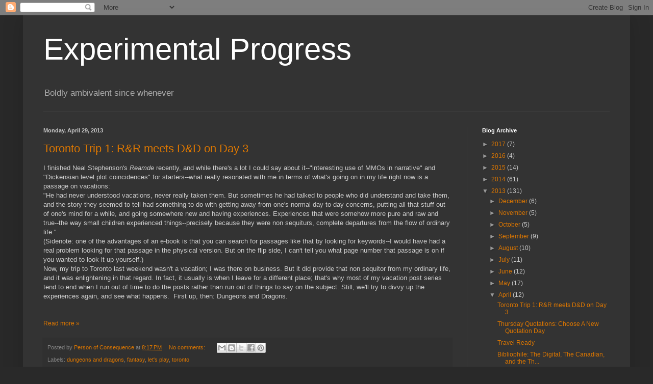

--- FILE ---
content_type: text/html; charset=UTF-8
request_url: https://exgress.blogspot.com/2013/04/
body_size: 29542
content:
<!DOCTYPE html>
<html class='v2' dir='ltr' lang='en'>
<head>
<link href='https://www.blogger.com/static/v1/widgets/335934321-css_bundle_v2.css' rel='stylesheet' type='text/css'/>
<meta content='width=1100' name='viewport'/>
<meta content='text/html; charset=UTF-8' http-equiv='Content-Type'/>
<meta content='blogger' name='generator'/>
<link href='https://exgress.blogspot.com/favicon.ico' rel='icon' type='image/x-icon'/>
<link href='http://exgress.blogspot.com/2013/04/' rel='canonical'/>
<link rel="alternate" type="application/atom+xml" title="Experimental Progress - Atom" href="https://exgress.blogspot.com/feeds/posts/default" />
<link rel="alternate" type="application/rss+xml" title="Experimental Progress - RSS" href="https://exgress.blogspot.com/feeds/posts/default?alt=rss" />
<link rel="service.post" type="application/atom+xml" title="Experimental Progress - Atom" href="https://www.blogger.com/feeds/733718838239486712/posts/default" />
<!--Can't find substitution for tag [blog.ieCssRetrofitLinks]-->
<meta content='http://exgress.blogspot.com/2013/04/' property='og:url'/>
<meta content='Experimental Progress' property='og:title'/>
<meta content='Boldly ambivalent since whenever' property='og:description'/>
<title>Experimental Progress: April 2013</title>
<style id='page-skin-1' type='text/css'><!--
/*
-----------------------------------------------
Blogger Template Style
Name:     Simple
Designer: Blogger
URL:      www.blogger.com
----------------------------------------------- */
/* Content
----------------------------------------------- */
body {
font: normal normal 12px Arial, Tahoma, Helvetica, FreeSans, sans-serif;
color: #cccccc;
background: #292929 none repeat scroll top left;
padding: 0 40px 40px 40px;
}
html body .region-inner {
min-width: 0;
max-width: 100%;
width: auto;
}
h2 {
font-size: 22px;
}
a:link {
text-decoration:none;
color: #dd7700;
}
a:visited {
text-decoration:none;
color: #cc6600;
}
a:hover {
text-decoration:underline;
color: #cc6600;
}
.body-fauxcolumn-outer .fauxcolumn-inner {
background: transparent none repeat scroll top left;
_background-image: none;
}
.body-fauxcolumn-outer .cap-top {
position: absolute;
z-index: 1;
height: 400px;
width: 100%;
}
.body-fauxcolumn-outer .cap-top .cap-left {
width: 100%;
background: transparent none repeat-x scroll top left;
_background-image: none;
}
.content-outer {
-moz-box-shadow: 0 0 40px rgba(0, 0, 0, .15);
-webkit-box-shadow: 0 0 5px rgba(0, 0, 0, .15);
-goog-ms-box-shadow: 0 0 10px #333333;
box-shadow: 0 0 40px rgba(0, 0, 0, .15);
margin-bottom: 1px;
}
.content-inner {
padding: 10px 10px;
}
.content-inner {
background-color: #333333;
}
/* Header
----------------------------------------------- */
.header-outer {
background: transparent none repeat-x scroll 0 -400px;
_background-image: none;
}
.Header h1 {
font: normal normal 60px Arial, Tahoma, Helvetica, FreeSans, sans-serif;
color: #ffffff;
text-shadow: -1px -1px 1px rgba(0, 0, 0, .2);
}
.Header h1 a {
color: #ffffff;
}
.Header .description {
font-size: 140%;
color: #aaaaaa;
}
.header-inner .Header .titlewrapper {
padding: 22px 30px;
}
.header-inner .Header .descriptionwrapper {
padding: 0 30px;
}
/* Tabs
----------------------------------------------- */
.tabs-inner .section:first-child {
border-top: 1px solid #404040;
}
.tabs-inner .section:first-child ul {
margin-top: -1px;
border-top: 1px solid #404040;
border-left: 0 solid #404040;
border-right: 0 solid #404040;
}
.tabs-inner .widget ul {
background: #222222 none repeat-x scroll 0 -800px;
_background-image: none;
border-bottom: 1px solid #404040;
margin-top: 0;
margin-left: -30px;
margin-right: -30px;
}
.tabs-inner .widget li a {
display: inline-block;
padding: .6em 1em;
font: normal normal 14px Arial, Tahoma, Helvetica, FreeSans, sans-serif;
color: #999999;
border-left: 1px solid #333333;
border-right: 0 solid #404040;
}
.tabs-inner .widget li:first-child a {
border-left: none;
}
.tabs-inner .widget li.selected a, .tabs-inner .widget li a:hover {
color: #ffffff;
background-color: #000000;
text-decoration: none;
}
/* Columns
----------------------------------------------- */
.main-outer {
border-top: 0 solid #404040;
}
.fauxcolumn-left-outer .fauxcolumn-inner {
border-right: 1px solid #404040;
}
.fauxcolumn-right-outer .fauxcolumn-inner {
border-left: 1px solid #404040;
}
/* Headings
----------------------------------------------- */
div.widget > h2,
div.widget h2.title {
margin: 0 0 1em 0;
font: normal bold 11px Arial, Tahoma, Helvetica, FreeSans, sans-serif;
color: #ffffff;
}
/* Widgets
----------------------------------------------- */
.widget .zippy {
color: #999999;
text-shadow: 2px 2px 1px rgba(0, 0, 0, .1);
}
.widget .popular-posts ul {
list-style: none;
}
/* Posts
----------------------------------------------- */
h2.date-header {
font: normal bold 11px Arial, Tahoma, Helvetica, FreeSans, sans-serif;
}
.date-header span {
background-color: transparent;
color: #cccccc;
padding: inherit;
letter-spacing: inherit;
margin: inherit;
}
.main-inner {
padding-top: 30px;
padding-bottom: 30px;
}
.main-inner .column-center-inner {
padding: 0 15px;
}
.main-inner .column-center-inner .section {
margin: 0 15px;
}
.post {
margin: 0 0 25px 0;
}
h3.post-title, .comments h4 {
font: normal normal 22px Arial, Tahoma, Helvetica, FreeSans, sans-serif;
margin: .75em 0 0;
}
.post-body {
font-size: 110%;
line-height: 1.4;
position: relative;
}
.post-body img, .post-body .tr-caption-container, .Profile img, .Image img,
.BlogList .item-thumbnail img {
padding: 0;
background: #111111;
border: 1px solid #111111;
-moz-box-shadow: 1px 1px 5px rgba(0, 0, 0, .1);
-webkit-box-shadow: 1px 1px 5px rgba(0, 0, 0, .1);
box-shadow: 1px 1px 5px rgba(0, 0, 0, .1);
}
.post-body img, .post-body .tr-caption-container {
padding: 1px;
}
.post-body .tr-caption-container {
color: #cccccc;
}
.post-body .tr-caption-container img {
padding: 0;
background: transparent;
border: none;
-moz-box-shadow: 0 0 0 rgba(0, 0, 0, .1);
-webkit-box-shadow: 0 0 0 rgba(0, 0, 0, .1);
box-shadow: 0 0 0 rgba(0, 0, 0, .1);
}
.post-header {
margin: 0 0 1.5em;
line-height: 1.6;
font-size: 90%;
}
.post-footer {
margin: 20px -2px 0;
padding: 5px 10px;
color: #888888;
background-color: #303030;
border-bottom: 1px solid #444444;
line-height: 1.6;
font-size: 90%;
}
#comments .comment-author {
padding-top: 1.5em;
border-top: 1px solid #404040;
background-position: 0 1.5em;
}
#comments .comment-author:first-child {
padding-top: 0;
border-top: none;
}
.avatar-image-container {
margin: .2em 0 0;
}
#comments .avatar-image-container img {
border: 1px solid #111111;
}
/* Comments
----------------------------------------------- */
.comments .comments-content .icon.blog-author {
background-repeat: no-repeat;
background-image: url([data-uri]);
}
.comments .comments-content .loadmore a {
border-top: 1px solid #999999;
border-bottom: 1px solid #999999;
}
.comments .comment-thread.inline-thread {
background-color: #303030;
}
.comments .continue {
border-top: 2px solid #999999;
}
/* Accents
---------------------------------------------- */
.section-columns td.columns-cell {
border-left: 1px solid #404040;
}
.blog-pager {
background: transparent none no-repeat scroll top center;
}
.blog-pager-older-link, .home-link,
.blog-pager-newer-link {
background-color: #333333;
padding: 5px;
}
.footer-outer {
border-top: 0 dashed #bbbbbb;
}
/* Mobile
----------------------------------------------- */
body.mobile  {
background-size: auto;
}
.mobile .body-fauxcolumn-outer {
background: transparent none repeat scroll top left;
}
.mobile .body-fauxcolumn-outer .cap-top {
background-size: 100% auto;
}
.mobile .content-outer {
-webkit-box-shadow: 0 0 3px rgba(0, 0, 0, .15);
box-shadow: 0 0 3px rgba(0, 0, 0, .15);
}
.mobile .tabs-inner .widget ul {
margin-left: 0;
margin-right: 0;
}
.mobile .post {
margin: 0;
}
.mobile .main-inner .column-center-inner .section {
margin: 0;
}
.mobile .date-header span {
padding: 0.1em 10px;
margin: 0 -10px;
}
.mobile h3.post-title {
margin: 0;
}
.mobile .blog-pager {
background: transparent none no-repeat scroll top center;
}
.mobile .footer-outer {
border-top: none;
}
.mobile .main-inner, .mobile .footer-inner {
background-color: #333333;
}
.mobile-index-contents {
color: #cccccc;
}
.mobile-link-button {
background-color: #dd7700;
}
.mobile-link-button a:link, .mobile-link-button a:visited {
color: #ffffff;
}
.mobile .tabs-inner .section:first-child {
border-top: none;
}
.mobile .tabs-inner .PageList .widget-content {
background-color: #000000;
color: #ffffff;
border-top: 1px solid #404040;
border-bottom: 1px solid #404040;
}
.mobile .tabs-inner .PageList .widget-content .pagelist-arrow {
border-left: 1px solid #404040;
}

--></style>
<style id='template-skin-1' type='text/css'><!--
body {
min-width: 1190px;
}
.content-outer, .content-fauxcolumn-outer, .region-inner {
min-width: 1190px;
max-width: 1190px;
_width: 1190px;
}
.main-inner .columns {
padding-left: 0;
padding-right: 310px;
}
.main-inner .fauxcolumn-center-outer {
left: 0;
right: 310px;
/* IE6 does not respect left and right together */
_width: expression(this.parentNode.offsetWidth -
parseInt("0") -
parseInt("310px") + 'px');
}
.main-inner .fauxcolumn-left-outer {
width: 0;
}
.main-inner .fauxcolumn-right-outer {
width: 310px;
}
.main-inner .column-left-outer {
width: 0;
right: 100%;
margin-left: -0;
}
.main-inner .column-right-outer {
width: 310px;
margin-right: -310px;
}
#layout {
min-width: 0;
}
#layout .content-outer {
min-width: 0;
width: 800px;
}
#layout .region-inner {
min-width: 0;
width: auto;
}
body#layout div.add_widget {
padding: 8px;
}
body#layout div.add_widget a {
margin-left: 32px;
}
--></style>
<link href='https://www.blogger.com/dyn-css/authorization.css?targetBlogID=733718838239486712&amp;zx=d2045d7d-87f3-4abd-b80b-0af72ddc8d96' media='none' onload='if(media!=&#39;all&#39;)media=&#39;all&#39;' rel='stylesheet'/><noscript><link href='https://www.blogger.com/dyn-css/authorization.css?targetBlogID=733718838239486712&amp;zx=d2045d7d-87f3-4abd-b80b-0af72ddc8d96' rel='stylesheet'/></noscript>
<meta name='google-adsense-platform-account' content='ca-host-pub-1556223355139109'/>
<meta name='google-adsense-platform-domain' content='blogspot.com'/>

</head>
<body class='loading variant-dark'>
<div class='navbar section' id='navbar' name='Navbar'><div class='widget Navbar' data-version='1' id='Navbar1'><script type="text/javascript">
    function setAttributeOnload(object, attribute, val) {
      if(window.addEventListener) {
        window.addEventListener('load',
          function(){ object[attribute] = val; }, false);
      } else {
        window.attachEvent('onload', function(){ object[attribute] = val; });
      }
    }
  </script>
<div id="navbar-iframe-container"></div>
<script type="text/javascript" src="https://apis.google.com/js/platform.js"></script>
<script type="text/javascript">
      gapi.load("gapi.iframes:gapi.iframes.style.bubble", function() {
        if (gapi.iframes && gapi.iframes.getContext) {
          gapi.iframes.getContext().openChild({
              url: 'https://www.blogger.com/navbar/733718838239486712?origin\x3dhttps://exgress.blogspot.com',
              where: document.getElementById("navbar-iframe-container"),
              id: "navbar-iframe"
          });
        }
      });
    </script><script type="text/javascript">
(function() {
var script = document.createElement('script');
script.type = 'text/javascript';
script.src = '//pagead2.googlesyndication.com/pagead/js/google_top_exp.js';
var head = document.getElementsByTagName('head')[0];
if (head) {
head.appendChild(script);
}})();
</script>
</div></div>
<div class='body-fauxcolumns'>
<div class='fauxcolumn-outer body-fauxcolumn-outer'>
<div class='cap-top'>
<div class='cap-left'></div>
<div class='cap-right'></div>
</div>
<div class='fauxborder-left'>
<div class='fauxborder-right'></div>
<div class='fauxcolumn-inner'>
</div>
</div>
<div class='cap-bottom'>
<div class='cap-left'></div>
<div class='cap-right'></div>
</div>
</div>
</div>
<div class='content'>
<div class='content-fauxcolumns'>
<div class='fauxcolumn-outer content-fauxcolumn-outer'>
<div class='cap-top'>
<div class='cap-left'></div>
<div class='cap-right'></div>
</div>
<div class='fauxborder-left'>
<div class='fauxborder-right'></div>
<div class='fauxcolumn-inner'>
</div>
</div>
<div class='cap-bottom'>
<div class='cap-left'></div>
<div class='cap-right'></div>
</div>
</div>
</div>
<div class='content-outer'>
<div class='content-cap-top cap-top'>
<div class='cap-left'></div>
<div class='cap-right'></div>
</div>
<div class='fauxborder-left content-fauxborder-left'>
<div class='fauxborder-right content-fauxborder-right'></div>
<div class='content-inner'>
<header>
<div class='header-outer'>
<div class='header-cap-top cap-top'>
<div class='cap-left'></div>
<div class='cap-right'></div>
</div>
<div class='fauxborder-left header-fauxborder-left'>
<div class='fauxborder-right header-fauxborder-right'></div>
<div class='region-inner header-inner'>
<div class='header section' id='header' name='Header'><div class='widget Header' data-version='1' id='Header1'>
<div id='header-inner'>
<div class='titlewrapper'>
<h1 class='title'>
<a href='https://exgress.blogspot.com/'>
Experimental Progress
</a>
</h1>
</div>
<div class='descriptionwrapper'>
<p class='description'><span>Boldly ambivalent since whenever</span></p>
</div>
</div>
</div></div>
</div>
</div>
<div class='header-cap-bottom cap-bottom'>
<div class='cap-left'></div>
<div class='cap-right'></div>
</div>
</div>
</header>
<div class='tabs-outer'>
<div class='tabs-cap-top cap-top'>
<div class='cap-left'></div>
<div class='cap-right'></div>
</div>
<div class='fauxborder-left tabs-fauxborder-left'>
<div class='fauxborder-right tabs-fauxborder-right'></div>
<div class='region-inner tabs-inner'>
<div class='tabs no-items section' id='crosscol' name='Cross-Column'></div>
<div class='tabs no-items section' id='crosscol-overflow' name='Cross-Column 2'></div>
</div>
</div>
<div class='tabs-cap-bottom cap-bottom'>
<div class='cap-left'></div>
<div class='cap-right'></div>
</div>
</div>
<div class='main-outer'>
<div class='main-cap-top cap-top'>
<div class='cap-left'></div>
<div class='cap-right'></div>
</div>
<div class='fauxborder-left main-fauxborder-left'>
<div class='fauxborder-right main-fauxborder-right'></div>
<div class='region-inner main-inner'>
<div class='columns fauxcolumns'>
<div class='fauxcolumn-outer fauxcolumn-center-outer'>
<div class='cap-top'>
<div class='cap-left'></div>
<div class='cap-right'></div>
</div>
<div class='fauxborder-left'>
<div class='fauxborder-right'></div>
<div class='fauxcolumn-inner'>
</div>
</div>
<div class='cap-bottom'>
<div class='cap-left'></div>
<div class='cap-right'></div>
</div>
</div>
<div class='fauxcolumn-outer fauxcolumn-left-outer'>
<div class='cap-top'>
<div class='cap-left'></div>
<div class='cap-right'></div>
</div>
<div class='fauxborder-left'>
<div class='fauxborder-right'></div>
<div class='fauxcolumn-inner'>
</div>
</div>
<div class='cap-bottom'>
<div class='cap-left'></div>
<div class='cap-right'></div>
</div>
</div>
<div class='fauxcolumn-outer fauxcolumn-right-outer'>
<div class='cap-top'>
<div class='cap-left'></div>
<div class='cap-right'></div>
</div>
<div class='fauxborder-left'>
<div class='fauxborder-right'></div>
<div class='fauxcolumn-inner'>
</div>
</div>
<div class='cap-bottom'>
<div class='cap-left'></div>
<div class='cap-right'></div>
</div>
</div>
<!-- corrects IE6 width calculation -->
<div class='columns-inner'>
<div class='column-center-outer'>
<div class='column-center-inner'>
<div class='main section' id='main' name='Main'><div class='widget Blog' data-version='1' id='Blog1'>
<div class='blog-posts hfeed'>

          <div class="date-outer">
        
<h2 class='date-header'><span>Monday, April 29, 2013</span></h2>

          <div class="date-posts">
        
<div class='post-outer'>
<div class='post hentry uncustomized-post-template' itemprop='blogPost' itemscope='itemscope' itemtype='http://schema.org/BlogPosting'>
<meta content='https://blogger.googleusercontent.com/img/b/R29vZ2xl/AVvXsEhWsUYdQxwUI84Wte2dz0mKOB449U_yhHeW8Mzcr5mzC7NaIOjX6UfAEAbhJVyH1vaQeJXnC7uJ5bYDOZ91ucm-v0HrV_Nf7uUogKz91bwLN-k1vfjuAEjpr4bJyXAK7yYDgnSJIcZlPKTS/s320/IMG_0167.JPG' itemprop='image_url'/>
<meta content='733718838239486712' itemprop='blogId'/>
<meta content='2556111146789640352' itemprop='postId'/>
<a name='2556111146789640352'></a>
<h3 class='post-title entry-title' itemprop='name'>
<a href='https://exgress.blogspot.com/2013/04/toronto-trip-1-r-meets-d-on-day-3.html'>Toronto Trip 1: R&R meets D&D on Day 3</a>
</h3>
<div class='post-header'>
<div class='post-header-line-1'></div>
</div>
<div class='post-body entry-content' id='post-body-2556111146789640352' itemprop='description articleBody'>
I finished Neal Stephenson&#39;s <i>Reamde</i> recently, and while there&#39;s a lot I could say about it--&quot;interesting use of MMOs in narrative&quot; and &quot;Dickensian level plot coincidences&quot; for starters--what really resonated with me in terms of what&#39;s going on in my life right now is a passage on vacations:<br>
&quot;He had never understood vacations, never really taken them. But sometimes he had talked to people who did understand and take them, and the story they seemed to tell had something to do with getting away from one&#39;s normal day-to-day concerns, putting all that stuff out of one&#39;s mind for a while, and going somewhere new and having experiences. Experiences that were somehow more pure and raw and true--the way small children experienced things--precisely because they were non sequiturs, complete departures from the flow of ordinary life.&quot;<br>
(Sidenote: one of the advantages of an e-book is that you can search for passages like that by looking for keywords--I would have had a real problem looking for that passage in the physical version. But on the flip side, I can&#39;t tell you what page number that passage is on if you wanted to look it up yourself.)<br>
Now, my trip to Toronto last weekend wasn&#39;t a vacation; I was there on business. But it did provide that non sequitor from my ordinary life, and it was enlightening in that regard. In fact, it usually is when I leave for a different place; that&#39;s why most of my vacation post series tend to end when I run out of time to do the posts rather than run out of things to say on the subject. Still, we&#39;ll try to divvy up the experiences again, and see what happens.&#160; First up, then: Dungeons and Dragons.<br>
<br>
<br>
<div style='clear: both;'></div>
</div>
<div class='jump-link'>
<a href='https://exgress.blogspot.com/2013/04/toronto-trip-1-r-meets-d-on-day-3.html#more' title='Toronto Trip 1: R&R meets D&D on Day 3'>Read more &#187;</a>
</div>
<div class='post-footer'>
<div class='post-footer-line post-footer-line-1'>
<span class='post-author vcard'>
Posted by
<span class='fn' itemprop='author' itemscope='itemscope' itemtype='http://schema.org/Person'>
<meta content='https://www.blogger.com/profile/04788436443987713504' itemprop='url'/>
<a class='g-profile' href='https://www.blogger.com/profile/04788436443987713504' rel='author' title='author profile'>
<span itemprop='name'>Person of Consequence</span>
</a>
</span>
</span>
<span class='post-timestamp'>
at
<meta content='http://exgress.blogspot.com/2013/04/toronto-trip-1-r-meets-d-on-day-3.html' itemprop='url'/>
<a class='timestamp-link' href='https://exgress.blogspot.com/2013/04/toronto-trip-1-r-meets-d-on-day-3.html' rel='bookmark' title='permanent link'><abbr class='published' itemprop='datePublished' title='2013-04-29T20:17:00-04:00'>8:17&#8239;PM</abbr></a>
</span>
<span class='post-comment-link'>
<a class='comment-link' href='https://www.blogger.com/comment/fullpage/post/733718838239486712/2556111146789640352' onclick=''>
No comments:
  </a>
</span>
<span class='post-icons'>
<span class='item-control blog-admin pid-1618185259'>
<a href='https://www.blogger.com/post-edit.g?blogID=733718838239486712&postID=2556111146789640352&from=pencil' title='Edit Post'>
<img alt='' class='icon-action' height='18' src='https://resources.blogblog.com/img/icon18_edit_allbkg.gif' width='18'/>
</a>
</span>
</span>
<div class='post-share-buttons goog-inline-block'>
<a class='goog-inline-block share-button sb-email' href='https://www.blogger.com/share-post.g?blogID=733718838239486712&postID=2556111146789640352&target=email' target='_blank' title='Email This'><span class='share-button-link-text'>Email This</span></a><a class='goog-inline-block share-button sb-blog' href='https://www.blogger.com/share-post.g?blogID=733718838239486712&postID=2556111146789640352&target=blog' onclick='window.open(this.href, "_blank", "height=270,width=475"); return false;' target='_blank' title='BlogThis!'><span class='share-button-link-text'>BlogThis!</span></a><a class='goog-inline-block share-button sb-twitter' href='https://www.blogger.com/share-post.g?blogID=733718838239486712&postID=2556111146789640352&target=twitter' target='_blank' title='Share to X'><span class='share-button-link-text'>Share to X</span></a><a class='goog-inline-block share-button sb-facebook' href='https://www.blogger.com/share-post.g?blogID=733718838239486712&postID=2556111146789640352&target=facebook' onclick='window.open(this.href, "_blank", "height=430,width=640"); return false;' target='_blank' title='Share to Facebook'><span class='share-button-link-text'>Share to Facebook</span></a><a class='goog-inline-block share-button sb-pinterest' href='https://www.blogger.com/share-post.g?blogID=733718838239486712&postID=2556111146789640352&target=pinterest' target='_blank' title='Share to Pinterest'><span class='share-button-link-text'>Share to Pinterest</span></a>
</div>
</div>
<div class='post-footer-line post-footer-line-2'>
<span class='post-labels'>
Labels:
<a href='https://exgress.blogspot.com/search/label/dungeons%20and%20dragons' rel='tag'>dungeons and dragons</a>,
<a href='https://exgress.blogspot.com/search/label/fantasy' rel='tag'>fantasy</a>,
<a href='https://exgress.blogspot.com/search/label/let%27s%20play' rel='tag'>let&#39;s play</a>,
<a href='https://exgress.blogspot.com/search/label/toronto' rel='tag'>toronto</a>
</span>
</div>
<div class='post-footer-line post-footer-line-3'>
<span class='post-location'>
</span>
</div>
</div>
</div>
</div>

          </div></div>
        

          <div class="date-outer">
        
<h2 class='date-header'><span>Thursday, April 25, 2013</span></h2>

          <div class="date-posts">
        
<div class='post-outer'>
<div class='post hentry uncustomized-post-template' itemprop='blogPost' itemscope='itemscope' itemtype='http://schema.org/BlogPosting'>
<meta content='733718838239486712' itemprop='blogId'/>
<meta content='4247985046890398546' itemprop='postId'/>
<a name='4247985046890398546'></a>
<h3 class='post-title entry-title' itemprop='name'>
<a href='https://exgress.blogspot.com/2013/04/thursday-quotations-choose-new.html'>Thursday Quotations: Choose A New Quotation Day</a>
</h3>
<div class='post-header'>
<div class='post-header-line-1'></div>
</div>
<div class='post-body entry-content' id='post-body-4247985046890398546' itemprop='description articleBody'>
The name of the head of research is Pherantz. He tells you that there is an infinity of knowledge stored within all living things from countless past experiences. It sounds crazy, but then you just can't tell. You wonder if your really can call on experiences from past lives. Are there flashes of memory locked in your cells? Are there dreams you have of places you have never been, things you have never done, people you do not know, actually experiences from a past life bubbling up within you looking for a way out? Maybe dreams are a real thing. You sense a feeling of calm in the philosopher.<br />
&nbsp;"Remember my friend, all travel in space accomplishes little. We end where we begin. Parallel lines cross! Time is not real. Try to make the past the present!"<br />
--Choose Your Own Adventure #4: Space and Beyond by R. A. Montgomery<br />
I bought this from a book sale last Saturday for a quarter. I found these books kind of annoying as a kid, but now, they just strike me as ridiculous, surrealist nonsense. I read the whole thing with a grin on my face. You stay home and study instead of going into outer space? OF COURSE you're going to get the ability to travel through time. What else would happen?<br />
<br />
I'll be in Toronto for Friday, so I figured I'd do the quotations thing now.&nbsp; You can probably forget about the Bibliophile this week, though.<br />
<br />
Later Days.
<div style='clear: both;'></div>
</div>
<div class='post-footer'>
<div class='post-footer-line post-footer-line-1'>
<span class='post-author vcard'>
Posted by
<span class='fn' itemprop='author' itemscope='itemscope' itemtype='http://schema.org/Person'>
<meta content='https://www.blogger.com/profile/04788436443987713504' itemprop='url'/>
<a class='g-profile' href='https://www.blogger.com/profile/04788436443987713504' rel='author' title='author profile'>
<span itemprop='name'>Person of Consequence</span>
</a>
</span>
</span>
<span class='post-timestamp'>
at
<meta content='http://exgress.blogspot.com/2013/04/thursday-quotations-choose-new.html' itemprop='url'/>
<a class='timestamp-link' href='https://exgress.blogspot.com/2013/04/thursday-quotations-choose-new.html' rel='bookmark' title='permanent link'><abbr class='published' itemprop='datePublished' title='2013-04-25T02:01:00-04:00'>2:01&#8239;AM</abbr></a>
</span>
<span class='post-comment-link'>
<a class='comment-link' href='https://www.blogger.com/comment/fullpage/post/733718838239486712/4247985046890398546' onclick=''>
No comments:
  </a>
</span>
<span class='post-icons'>
<span class='item-control blog-admin pid-1618185259'>
<a href='https://www.blogger.com/post-edit.g?blogID=733718838239486712&postID=4247985046890398546&from=pencil' title='Edit Post'>
<img alt='' class='icon-action' height='18' src='https://resources.blogblog.com/img/icon18_edit_allbkg.gif' width='18'/>
</a>
</span>
</span>
<div class='post-share-buttons goog-inline-block'>
<a class='goog-inline-block share-button sb-email' href='https://www.blogger.com/share-post.g?blogID=733718838239486712&postID=4247985046890398546&target=email' target='_blank' title='Email This'><span class='share-button-link-text'>Email This</span></a><a class='goog-inline-block share-button sb-blog' href='https://www.blogger.com/share-post.g?blogID=733718838239486712&postID=4247985046890398546&target=blog' onclick='window.open(this.href, "_blank", "height=270,width=475"); return false;' target='_blank' title='BlogThis!'><span class='share-button-link-text'>BlogThis!</span></a><a class='goog-inline-block share-button sb-twitter' href='https://www.blogger.com/share-post.g?blogID=733718838239486712&postID=4247985046890398546&target=twitter' target='_blank' title='Share to X'><span class='share-button-link-text'>Share to X</span></a><a class='goog-inline-block share-button sb-facebook' href='https://www.blogger.com/share-post.g?blogID=733718838239486712&postID=4247985046890398546&target=facebook' onclick='window.open(this.href, "_blank", "height=430,width=640"); return false;' target='_blank' title='Share to Facebook'><span class='share-button-link-text'>Share to Facebook</span></a><a class='goog-inline-block share-button sb-pinterest' href='https://www.blogger.com/share-post.g?blogID=733718838239486712&postID=4247985046890398546&target=pinterest' target='_blank' title='Share to Pinterest'><span class='share-button-link-text'>Share to Pinterest</span></a>
</div>
</div>
<div class='post-footer-line post-footer-line-2'>
<span class='post-labels'>
Labels:
<a href='https://exgress.blogspot.com/search/label/CYOA' rel='tag'>CYOA</a>,
<a href='https://exgress.blogspot.com/search/label/friday%20random%20quotation' rel='tag'>friday random quotation</a>
</span>
</div>
<div class='post-footer-line post-footer-line-3'>
<span class='post-location'>
</span>
</div>
</div>
</div>
</div>

          </div></div>
        

          <div class="date-outer">
        
<h2 class='date-header'><span>Tuesday, April 23, 2013</span></h2>

          <div class="date-posts">
        
<div class='post-outer'>
<div class='post hentry uncustomized-post-template' itemprop='blogPost' itemscope='itemscope' itemtype='http://schema.org/BlogPosting'>
<meta content='733718838239486712' itemprop='blogId'/>
<meta content='9013249621984912361' itemprop='postId'/>
<a name='9013249621984912361'></a>
<h3 class='post-title entry-title' itemprop='name'>
<a href='https://exgress.blogspot.com/2013/04/travel-ready.html'>Travel Ready</a>
</h3>
<div class='post-header'>
<div class='post-header-line-1'></div>
</div>
<div class='post-body entry-content' id='post-body-9013249621984912361' itemprop='description articleBody'>
I've probably mentioned this already on the blog, but I'm far too lazy to bother to check: I'm going to Toronto this weekend. Specifically, I'm going to attend the HASTAC Conference at York University, and deliver a paper--or at least a brief talk--as part of a roundtable on Sunday. The paper I'm not too worried about. Granted, it's not really written at the moment, but the skeleton outline is there. One of the nice things about basing your scholarly style around large amounts of reading is that when it comes time to do the writing part, you already know what secondary stuff you're going to be using. That saves time. It'll be a particularly interesting talk, because it's based on a project I was working on last year, and it'll thus necessitate a more personal approach than I'm used to doing. It's probably going to be a tone that's very similar to this blog, in fact.<br />
<br />
Anyway, I'm not worried about the paper. As usual, it's the idea of traveling that makes me instinctively clench my gut. I think I know myself well enough by now to know that I depend a lot on routine and habit to define my day to day--having a schedule I can depend on is important to me. And when traveling, that sort of rigidity doesn't work. Granted, the planning can help a lot, but you also have to be fluid to opportunities and respond well to setbacks. I can do both--I just don't particularly like it.&nbsp; The dizzying highs, the terrifying lows--no thank you. I'll take some mellow mediums, please. Such a life motto does mean you miss out, though. I've lived next to the biggest city in Canada, our big ol' cultural mecca, for five years. And it's been three years since I've stayed in Toronto for more than an airplane ride, and four years since I traveled there by myself. Hopefully, the conference will go a little way in addressing what I've been missing out on.<br />
<br />
Later Days.
<div style='clear: both;'></div>
</div>
<div class='post-footer'>
<div class='post-footer-line post-footer-line-1'>
<span class='post-author vcard'>
Posted by
<span class='fn' itemprop='author' itemscope='itemscope' itemtype='http://schema.org/Person'>
<meta content='https://www.blogger.com/profile/04788436443987713504' itemprop='url'/>
<a class='g-profile' href='https://www.blogger.com/profile/04788436443987713504' rel='author' title='author profile'>
<span itemprop='name'>Person of Consequence</span>
</a>
</span>
</span>
<span class='post-timestamp'>
at
<meta content='http://exgress.blogspot.com/2013/04/travel-ready.html' itemprop='url'/>
<a class='timestamp-link' href='https://exgress.blogspot.com/2013/04/travel-ready.html' rel='bookmark' title='permanent link'><abbr class='published' itemprop='datePublished' title='2013-04-23T18:56:00-04:00'>6:56&#8239;PM</abbr></a>
</span>
<span class='post-comment-link'>
<a class='comment-link' href='https://www.blogger.com/comment/fullpage/post/733718838239486712/9013249621984912361' onclick=''>
No comments:
  </a>
</span>
<span class='post-icons'>
<span class='item-control blog-admin pid-1618185259'>
<a href='https://www.blogger.com/post-edit.g?blogID=733718838239486712&postID=9013249621984912361&from=pencil' title='Edit Post'>
<img alt='' class='icon-action' height='18' src='https://resources.blogblog.com/img/icon18_edit_allbkg.gif' width='18'/>
</a>
</span>
</span>
<div class='post-share-buttons goog-inline-block'>
<a class='goog-inline-block share-button sb-email' href='https://www.blogger.com/share-post.g?blogID=733718838239486712&postID=9013249621984912361&target=email' target='_blank' title='Email This'><span class='share-button-link-text'>Email This</span></a><a class='goog-inline-block share-button sb-blog' href='https://www.blogger.com/share-post.g?blogID=733718838239486712&postID=9013249621984912361&target=blog' onclick='window.open(this.href, "_blank", "height=270,width=475"); return false;' target='_blank' title='BlogThis!'><span class='share-button-link-text'>BlogThis!</span></a><a class='goog-inline-block share-button sb-twitter' href='https://www.blogger.com/share-post.g?blogID=733718838239486712&postID=9013249621984912361&target=twitter' target='_blank' title='Share to X'><span class='share-button-link-text'>Share to X</span></a><a class='goog-inline-block share-button sb-facebook' href='https://www.blogger.com/share-post.g?blogID=733718838239486712&postID=9013249621984912361&target=facebook' onclick='window.open(this.href, "_blank", "height=430,width=640"); return false;' target='_blank' title='Share to Facebook'><span class='share-button-link-text'>Share to Facebook</span></a><a class='goog-inline-block share-button sb-pinterest' href='https://www.blogger.com/share-post.g?blogID=733718838239486712&postID=9013249621984912361&target=pinterest' target='_blank' title='Share to Pinterest'><span class='share-button-link-text'>Share to Pinterest</span></a>
</div>
</div>
<div class='post-footer-line post-footer-line-2'>
<span class='post-labels'>
Labels:
<a href='https://exgress.blogspot.com/search/label/toronto' rel='tag'>toronto</a>,
<a href='https://exgress.blogspot.com/search/label/travel' rel='tag'>travel</a>
</span>
</div>
<div class='post-footer-line post-footer-line-3'>
<span class='post-location'>
</span>
</div>
</div>
</div>
</div>

          </div></div>
        

          <div class="date-outer">
        
<h2 class='date-header'><span>Sunday, April 21, 2013</span></h2>

          <div class="date-posts">
        
<div class='post-outer'>
<div class='post hentry uncustomized-post-template' itemprop='blogPost' itemscope='itemscope' itemtype='http://schema.org/BlogPosting'>
<meta content='733718838239486712' itemprop='blogId'/>
<meta content='5816907793760543330' itemprop='postId'/>
<a name='5816907793760543330'></a>
<h3 class='post-title entry-title' itemprop='name'>
<a href='https://exgress.blogspot.com/2013/04/bibliophile-digital-canadian-and-the.html'>Bibliophile: The Digital, The Canadian, and the The Digital Canadian at Mount Allison University</a>
</h3>
<div class='post-header'>
<div class='post-header-line-1'></div>
</div>
<div class='post-body entry-content' id='post-body-5816907793760543330' itemprop='description articleBody'>
&#8220;The books that the world calls immoral are books that show the world its own shame.&#8221;
  <br>  &#8213;
    Oscar Wilde <br>
<br>
This week, we&#39;re looking at the <span class="sorttext">Université
 de Saint-Boniface. Or we would, if I could speak French. Since I&#39;m 
pathetically monolingual, we&#39;re going to go straight to the next one on 
the list, which is in another province altogether: New Brunswick&#39;s 
Kingswood University. ...Or we would, if it allowed searches for 
specifically 2013 published books. So we&#39;re going to the next one on the
 list again, Crandall University. But considering that it&#39;s a Christian 
university, and searching from the subject &quot;religion&quot; gets no results 
between 1913 and 2013, I&#39;m going to guess their search engine isn&#39;t 
working right now. Continuing ever further on the list, we have Mount 
Allison University. And finally, we find a library we can mine. MAU 
doesn&#39;t have a new books page, but it does allow searching by subject 
and limiting by year, so we&#39;ll do that--after the break.</span><br>
<span class="sorttext"></span><br>
<div style='clear: both;'></div>
</div>
<div class='jump-link'>
<a href='https://exgress.blogspot.com/2013/04/bibliophile-digital-canadian-and-the.html#more' title='Bibliophile: The Digital, The Canadian, and the The Digital Canadian at Mount Allison University'>Read more &#187;</a>
</div>
<div class='post-footer'>
<div class='post-footer-line post-footer-line-1'>
<span class='post-author vcard'>
Posted by
<span class='fn' itemprop='author' itemscope='itemscope' itemtype='http://schema.org/Person'>
<meta content='https://www.blogger.com/profile/04788436443987713504' itemprop='url'/>
<a class='g-profile' href='https://www.blogger.com/profile/04788436443987713504' rel='author' title='author profile'>
<span itemprop='name'>Person of Consequence</span>
</a>
</span>
</span>
<span class='post-timestamp'>
at
<meta content='http://exgress.blogspot.com/2013/04/bibliophile-digital-canadian-and-the.html' itemprop='url'/>
<a class='timestamp-link' href='https://exgress.blogspot.com/2013/04/bibliophile-digital-canadian-and-the.html' rel='bookmark' title='permanent link'><abbr class='published' itemprop='datePublished' title='2013-04-21T13:25:00-04:00'>1:25&#8239;PM</abbr></a>
</span>
<span class='post-comment-link'>
<a class='comment-link' href='https://www.blogger.com/comment/fullpage/post/733718838239486712/5816907793760543330' onclick=''>
No comments:
  </a>
</span>
<span class='post-icons'>
<span class='item-control blog-admin pid-1618185259'>
<a href='https://www.blogger.com/post-edit.g?blogID=733718838239486712&postID=5816907793760543330&from=pencil' title='Edit Post'>
<img alt='' class='icon-action' height='18' src='https://resources.blogblog.com/img/icon18_edit_allbkg.gif' width='18'/>
</a>
</span>
</span>
<div class='post-share-buttons goog-inline-block'>
<a class='goog-inline-block share-button sb-email' href='https://www.blogger.com/share-post.g?blogID=733718838239486712&postID=5816907793760543330&target=email' target='_blank' title='Email This'><span class='share-button-link-text'>Email This</span></a><a class='goog-inline-block share-button sb-blog' href='https://www.blogger.com/share-post.g?blogID=733718838239486712&postID=5816907793760543330&target=blog' onclick='window.open(this.href, "_blank", "height=270,width=475"); return false;' target='_blank' title='BlogThis!'><span class='share-button-link-text'>BlogThis!</span></a><a class='goog-inline-block share-button sb-twitter' href='https://www.blogger.com/share-post.g?blogID=733718838239486712&postID=5816907793760543330&target=twitter' target='_blank' title='Share to X'><span class='share-button-link-text'>Share to X</span></a><a class='goog-inline-block share-button sb-facebook' href='https://www.blogger.com/share-post.g?blogID=733718838239486712&postID=5816907793760543330&target=facebook' onclick='window.open(this.href, "_blank", "height=430,width=640"); return false;' target='_blank' title='Share to Facebook'><span class='share-button-link-text'>Share to Facebook</span></a><a class='goog-inline-block share-button sb-pinterest' href='https://www.blogger.com/share-post.g?blogID=733718838239486712&postID=5816907793760543330&target=pinterest' target='_blank' title='Share to Pinterest'><span class='share-button-link-text'>Share to Pinterest</span></a>
</div>
</div>
<div class='post-footer-line post-footer-line-2'>
<span class='post-labels'>
Labels:
<a href='https://exgress.blogspot.com/search/label/canada' rel='tag'>canada</a>,
<a href='https://exgress.blogspot.com/search/label/digital%20media' rel='tag'>digital media</a>,
<a href='https://exgress.blogspot.com/search/label/economics' rel='tag'>economics</a>,
<a href='https://exgress.blogspot.com/search/label/law' rel='tag'>law</a>,
<a href='https://exgress.blogspot.com/search/label/norse%20mythology' rel='tag'>norse mythology</a>,
<a href='https://exgress.blogspot.com/search/label/poetry' rel='tag'>poetry</a>,
<a href='https://exgress.blogspot.com/search/label/steampunk' rel='tag'>steampunk</a>
</span>
</div>
<div class='post-footer-line post-footer-line-3'>
<span class='post-location'>
</span>
</div>
</div>
</div>
</div>

          </div></div>
        

          <div class="date-outer">
        
<h2 class='date-header'><span>Friday, April 19, 2013</span></h2>

          <div class="date-posts">
        
<div class='post-outer'>
<div class='post hentry uncustomized-post-template' itemprop='blogPost' itemscope='itemscope' itemtype='http://schema.org/BlogPosting'>
<meta content='733718838239486712' itemprop='blogId'/>
<meta content='5009809923232975987' itemprop='postId'/>
<a name='5009809923232975987'></a>
<h3 class='post-title entry-title' itemprop='name'>
<a href='https://exgress.blogspot.com/2013/04/friday-quotations-simple-math.html'>Friday Quotations: The Simple Math</a>
</h3>
<div class='post-header'>
<div class='post-header-line-1'></div>
</div>
<div class='post-body entry-content' id='post-body-5009809923232975987' itemprop='description articleBody'>
"Those who enrolled in the 'sanitary squads,' as they were called, had, indeed, no such great merit in doing as they did, since they knew it was the only thing to do, and the unthinkable thing would then have been not to have brought themselves to do it. These groups enabled our townsfols to come to grips with the disease and convinced them that, now that the plague was among us, it was up to them to do whatever could be done to fight it. Since plague became in this way some men's duty, it revealed itself as what it really was; that is, the concern of all.<br />
"So far, so good. But we do not congratulate a schoolmaster on teaching that two and two make four, though we may, perhaps, congratulate him on having chosen his laudable vocation. Let us then say it was praiseworthy that Tarrou and so many others should have elected to prove that two and two make four rather than the contrary; but let us add that this good will of theirs was one that is shared by the schoolmaster and by all who have the same feelings as the schoolmaster, and, be it said to the credit of mankind, they are more numerous than one would think, such, anyhow, is the narrator's conviction. Needless to say, he can quite clearly a point that could be made against him, which is that these men were risking their lives. But again and again there comes a time in history when the man who dares to say that two and two make four is punished with death.<br />
"The schoolteacher is well aware of this. And the question is not one of knowing what punishment or reward attends the making of this calculation. The question is that of knowing whether two and two do make four. For those townfolk who risked their lives in this predicament the issue was whether or not plague was in their midst and whether or not they must fight against it.<br />
"Many fledgling moralist in those days were going about our town proclaiming there was nothing to be done about it and we should now bow to the inevitable. And Tarrou, Rieux, and their friends might give one answer or another, but its conclusion was always the same, their certitude that a fight must be put up, in this way or that, and there must be no bowing down. The essential thing was to save the greatest possible number of persons from dying and being doomed to unending separation. And to do this there was only one resource: to fight the plague. There was nothing admirable about this attitude: it was merely logical."<br />
--Albert Camus, <i>The Plague</i><br />
<i>&nbsp;</i>I'm not quite done it yet, but so far, this book is the most depressing version of the sentiment "we're all in this together" that I've ever read.<br />
Later Days.<br />
<i>&nbsp;</i>
<div style='clear: both;'></div>
</div>
<div class='post-footer'>
<div class='post-footer-line post-footer-line-1'>
<span class='post-author vcard'>
Posted by
<span class='fn' itemprop='author' itemscope='itemscope' itemtype='http://schema.org/Person'>
<meta content='https://www.blogger.com/profile/04788436443987713504' itemprop='url'/>
<a class='g-profile' href='https://www.blogger.com/profile/04788436443987713504' rel='author' title='author profile'>
<span itemprop='name'>Person of Consequence</span>
</a>
</span>
</span>
<span class='post-timestamp'>
at
<meta content='http://exgress.blogspot.com/2013/04/friday-quotations-simple-math.html' itemprop='url'/>
<a class='timestamp-link' href='https://exgress.blogspot.com/2013/04/friday-quotations-simple-math.html' rel='bookmark' title='permanent link'><abbr class='published' itemprop='datePublished' title='2013-04-19T13:43:00-04:00'>1:43&#8239;PM</abbr></a>
</span>
<span class='post-comment-link'>
<a class='comment-link' href='https://www.blogger.com/comment/fullpage/post/733718838239486712/5009809923232975987' onclick=''>
No comments:
  </a>
</span>
<span class='post-icons'>
<span class='item-control blog-admin pid-1618185259'>
<a href='https://www.blogger.com/post-edit.g?blogID=733718838239486712&postID=5009809923232975987&from=pencil' title='Edit Post'>
<img alt='' class='icon-action' height='18' src='https://resources.blogblog.com/img/icon18_edit_allbkg.gif' width='18'/>
</a>
</span>
</span>
<div class='post-share-buttons goog-inline-block'>
<a class='goog-inline-block share-button sb-email' href='https://www.blogger.com/share-post.g?blogID=733718838239486712&postID=5009809923232975987&target=email' target='_blank' title='Email This'><span class='share-button-link-text'>Email This</span></a><a class='goog-inline-block share-button sb-blog' href='https://www.blogger.com/share-post.g?blogID=733718838239486712&postID=5009809923232975987&target=blog' onclick='window.open(this.href, "_blank", "height=270,width=475"); return false;' target='_blank' title='BlogThis!'><span class='share-button-link-text'>BlogThis!</span></a><a class='goog-inline-block share-button sb-twitter' href='https://www.blogger.com/share-post.g?blogID=733718838239486712&postID=5009809923232975987&target=twitter' target='_blank' title='Share to X'><span class='share-button-link-text'>Share to X</span></a><a class='goog-inline-block share-button sb-facebook' href='https://www.blogger.com/share-post.g?blogID=733718838239486712&postID=5009809923232975987&target=facebook' onclick='window.open(this.href, "_blank", "height=430,width=640"); return false;' target='_blank' title='Share to Facebook'><span class='share-button-link-text'>Share to Facebook</span></a><a class='goog-inline-block share-button sb-pinterest' href='https://www.blogger.com/share-post.g?blogID=733718838239486712&postID=5009809923232975987&target=pinterest' target='_blank' title='Share to Pinterest'><span class='share-button-link-text'>Share to Pinterest</span></a>
</div>
</div>
<div class='post-footer-line post-footer-line-2'>
<span class='post-labels'>
Labels:
<a href='https://exgress.blogspot.com/search/label/classic%20literature' rel='tag'>classic literature</a>,
<a href='https://exgress.blogspot.com/search/label/friday%20random%20quotation' rel='tag'>friday random quotation</a>
</span>
</div>
<div class='post-footer-line post-footer-line-3'>
<span class='post-location'>
</span>
</div>
</div>
</div>
</div>

          </div></div>
        

          <div class="date-outer">
        
<h2 class='date-header'><span>Wednesday, April 17, 2013</span></h2>

          <div class="date-posts">
        
<div class='post-outer'>
<div class='post hentry uncustomized-post-template' itemprop='blogPost' itemscope='itemscope' itemtype='http://schema.org/BlogPosting'>
<meta content='733718838239486712' itemprop='blogId'/>
<meta content='7601364176958828842' itemprop='postId'/>
<a name='7601364176958828842'></a>
<h3 class='post-title entry-title' itemprop='name'>
<a href='https://exgress.blogspot.com/2013/04/works-in-progress-predenta-round-2.html'>Works in Progress: PreDenta Round 2</a>
</h3>
<div class='post-header'>
<div class='post-header-line-1'></div>
</div>
<div class='post-body entry-content' id='post-body-7601364176958828842' itemprop='description articleBody'>
I've got a few longer posts percolating, but for now, let's do a quick catch-up, bullet-point style.<br /><br />
<ul>
<li>It's a weird week. I've got my top set of wisdom teeth coming out tomorrow, and that consideration has basically shaped how I've planned my last few days. I don't want to start any thought-intensive project now that I'll have to put on hold while my pain recedes. So I'm working double time to bring every side-project to a logical temporary stopping point.</li>
<li>Also, my jaw hasn't entirely healed from the first batch of teeth removal, which happened two weeks ago today. I can chew, but I can't open my mouth as wide as I normally can. As a result, I don't so much eat my food as mash it into my mouth.&nbsp; No public consumption of anything larger than a french fry until we're at full recovery.</li>
<li>Not related to tooth stuff at all: I've decided to switch over from Refworks to Zotero. For those not inclined towards the digital academics, both of them are systems for organizing references. Once you're writing a paper with dozens of references, you need a way to keep them organized. The funny thing, I rarely used Refworks to build bibliographic elements. Rather, it was largely a storage and collating device for my notes. On that level, I feel like Zotero is a better fit, as it emphasizes the "folder" nature of data much more. I could elaborate, but if you don't know exactly what I'm talking about instantly with that last sentence, the explanation would be very detailed, very boring, and probably not worth your time.</li>
<li>We've got some big stuff in the pipeline at the game studies site I operate at, <a href="http://firstpersonscholar.com/">First Person Scholar.</a>&nbsp; We've got our regular weekly post, of course, (updated every Wednesday!) but there's a few special features coming that I can only refer to obliquely for now. Stay tuned. Every Wednesday.</li>
<li>On the subject of burying the lead, a piece I wrote just got published on another critical games blog, <a href="http://www.mediumdifficulty.com/2013/04/17/gamer-profile-the-split-screener/">Medium Difficulty</a>.&nbsp; It's one of the few things I managed to get done while recovering from wisdom teeth round 1 (and in fact the experience of recovery lead pretty directly to the topic) and I'm fairly proud of the result. I really appreciated the chance to operate in a different venue; I got to speak on something that's a little more personal than FPS generally does, but without skimping (I hope) on the critical side of things. It's nice to let my verbal skills take rein and perform every now and then. (And nothing says verbal skills like mixing a metaphor.)</li>
<li>It's really nice out right now. I wish I wasn't doing all the work preparation, so I could enjoy it a bit more. </li>
</ul>
That's it for now. Expect a post-extraction tooth post-mortem in due time.<br />
<br />
<div style='clear: both;'></div>
</div>
<div class='post-footer'>
<div class='post-footer-line post-footer-line-1'>
<span class='post-author vcard'>
Posted by
<span class='fn' itemprop='author' itemscope='itemscope' itemtype='http://schema.org/Person'>
<meta content='https://www.blogger.com/profile/04788436443987713504' itemprop='url'/>
<a class='g-profile' href='https://www.blogger.com/profile/04788436443987713504' rel='author' title='author profile'>
<span itemprop='name'>Person of Consequence</span>
</a>
</span>
</span>
<span class='post-timestamp'>
at
<meta content='http://exgress.blogspot.com/2013/04/works-in-progress-predenta-round-2.html' itemprop='url'/>
<a class='timestamp-link' href='https://exgress.blogspot.com/2013/04/works-in-progress-predenta-round-2.html' rel='bookmark' title='permanent link'><abbr class='published' itemprop='datePublished' title='2013-04-17T16:55:00-04:00'>4:55&#8239;PM</abbr></a>
</span>
<span class='post-comment-link'>
<a class='comment-link' href='https://www.blogger.com/comment/fullpage/post/733718838239486712/7601364176958828842' onclick=''>
No comments:
  </a>
</span>
<span class='post-icons'>
<span class='item-control blog-admin pid-1618185259'>
<a href='https://www.blogger.com/post-edit.g?blogID=733718838239486712&postID=7601364176958828842&from=pencil' title='Edit Post'>
<img alt='' class='icon-action' height='18' src='https://resources.blogblog.com/img/icon18_edit_allbkg.gif' width='18'/>
</a>
</span>
</span>
<div class='post-share-buttons goog-inline-block'>
<a class='goog-inline-block share-button sb-email' href='https://www.blogger.com/share-post.g?blogID=733718838239486712&postID=7601364176958828842&target=email' target='_blank' title='Email This'><span class='share-button-link-text'>Email This</span></a><a class='goog-inline-block share-button sb-blog' href='https://www.blogger.com/share-post.g?blogID=733718838239486712&postID=7601364176958828842&target=blog' onclick='window.open(this.href, "_blank", "height=270,width=475"); return false;' target='_blank' title='BlogThis!'><span class='share-button-link-text'>BlogThis!</span></a><a class='goog-inline-block share-button sb-twitter' href='https://www.blogger.com/share-post.g?blogID=733718838239486712&postID=7601364176958828842&target=twitter' target='_blank' title='Share to X'><span class='share-button-link-text'>Share to X</span></a><a class='goog-inline-block share-button sb-facebook' href='https://www.blogger.com/share-post.g?blogID=733718838239486712&postID=7601364176958828842&target=facebook' onclick='window.open(this.href, "_blank", "height=430,width=640"); return false;' target='_blank' title='Share to Facebook'><span class='share-button-link-text'>Share to Facebook</span></a><a class='goog-inline-block share-button sb-pinterest' href='https://www.blogger.com/share-post.g?blogID=733718838239486712&postID=7601364176958828842&target=pinterest' target='_blank' title='Share to Pinterest'><span class='share-button-link-text'>Share to Pinterest</span></a>
</div>
</div>
<div class='post-footer-line post-footer-line-2'>
<span class='post-labels'>
Labels:
<a href='https://exgress.blogspot.com/search/label/academia' rel='tag'>academia</a>,
<a href='https://exgress.blogspot.com/search/label/first%20person%20scholar' rel='tag'>first person scholar</a>,
<a href='https://exgress.blogspot.com/search/label/publications' rel='tag'>publications</a>,
<a href='https://exgress.blogspot.com/search/label/teeth' rel='tag'>teeth</a>
</span>
</div>
<div class='post-footer-line post-footer-line-3'>
<span class='post-location'>
</span>
</div>
</div>
</div>
</div>

          </div></div>
        

          <div class="date-outer">
        
<h2 class='date-header'><span>Saturday, April 13, 2013</span></h2>

          <div class="date-posts">
        
<div class='post-outer'>
<div class='post hentry uncustomized-post-template' itemprop='blogPost' itemscope='itemscope' itemtype='http://schema.org/BlogPosting'>
<meta content='733718838239486712' itemprop='blogId'/>
<meta content='444495237782497200' itemprop='postId'/>
<a name='444495237782497200'></a>
<h3 class='post-title entry-title' itemprop='name'>
<a href='https://exgress.blogspot.com/2013/04/bibliophile-adventures-in-literature-at.html'>Bibliophile: Adventures in Literature at the University of Winnipeg, now with more Spaceballs</a>
</h3>
<div class='post-header'>
<div class='post-header-line-1'></div>
</div>
<div class='post-body entry-content' id='post-body-444495237782497200' itemprop='description articleBody'>
&#8220;Books are the quietest and most constant of friends; they are the most 
accessible and wisest of counselors, and the most patient of teachers.&#8221;
  <br>  &#8213;
    Charles William Eliot<br>
<br>
This is Bibliophile.&#160; <br>
<br>
This week, we&#39;ll be commenting on the new books from the library of the University of Winnipeg, after the break..<br>
<div style='clear: both;'></div>
</div>
<div class='jump-link'>
<a href='https://exgress.blogspot.com/2013/04/bibliophile-adventures-in-literature-at.html#more' title='Bibliophile: Adventures in Literature at the University of Winnipeg, now with more Spaceballs'>Read more &#187;</a>
</div>
<div class='post-footer'>
<div class='post-footer-line post-footer-line-1'>
<span class='post-author vcard'>
Posted by
<span class='fn' itemprop='author' itemscope='itemscope' itemtype='http://schema.org/Person'>
<meta content='https://www.blogger.com/profile/04788436443987713504' itemprop='url'/>
<a class='g-profile' href='https://www.blogger.com/profile/04788436443987713504' rel='author' title='author profile'>
<span itemprop='name'>Person of Consequence</span>
</a>
</span>
</span>
<span class='post-timestamp'>
at
<meta content='http://exgress.blogspot.com/2013/04/bibliophile-adventures-in-literature-at.html' itemprop='url'/>
<a class='timestamp-link' href='https://exgress.blogspot.com/2013/04/bibliophile-adventures-in-literature-at.html' rel='bookmark' title='permanent link'><abbr class='published' itemprop='datePublished' title='2013-04-13T23:56:00-04:00'>11:56&#8239;PM</abbr></a>
</span>
<span class='post-comment-link'>
<a class='comment-link' href='https://www.blogger.com/comment/fullpage/post/733718838239486712/444495237782497200' onclick=''>
No comments:
  </a>
</span>
<span class='post-icons'>
<span class='item-control blog-admin pid-1618185259'>
<a href='https://www.blogger.com/post-edit.g?blogID=733718838239486712&postID=444495237782497200&from=pencil' title='Edit Post'>
<img alt='' class='icon-action' height='18' src='https://resources.blogblog.com/img/icon18_edit_allbkg.gif' width='18'/>
</a>
</span>
</span>
<div class='post-share-buttons goog-inline-block'>
<a class='goog-inline-block share-button sb-email' href='https://www.blogger.com/share-post.g?blogID=733718838239486712&postID=444495237782497200&target=email' target='_blank' title='Email This'><span class='share-button-link-text'>Email This</span></a><a class='goog-inline-block share-button sb-blog' href='https://www.blogger.com/share-post.g?blogID=733718838239486712&postID=444495237782497200&target=blog' onclick='window.open(this.href, "_blank", "height=270,width=475"); return false;' target='_blank' title='BlogThis!'><span class='share-button-link-text'>BlogThis!</span></a><a class='goog-inline-block share-button sb-twitter' href='https://www.blogger.com/share-post.g?blogID=733718838239486712&postID=444495237782497200&target=twitter' target='_blank' title='Share to X'><span class='share-button-link-text'>Share to X</span></a><a class='goog-inline-block share-button sb-facebook' href='https://www.blogger.com/share-post.g?blogID=733718838239486712&postID=444495237782497200&target=facebook' onclick='window.open(this.href, "_blank", "height=430,width=640"); return false;' target='_blank' title='Share to Facebook'><span class='share-button-link-text'>Share to Facebook</span></a><a class='goog-inline-block share-button sb-pinterest' href='https://www.blogger.com/share-post.g?blogID=733718838239486712&postID=444495237782497200&target=pinterest' target='_blank' title='Share to Pinterest'><span class='share-button-link-text'>Share to Pinterest</span></a>
</div>
</div>
<div class='post-footer-line post-footer-line-2'>
<span class='post-labels'>
Labels:
<a href='https://exgress.blogspot.com/search/label/barthes' rel='tag'>barthes</a>,
<a href='https://exgress.blogspot.com/search/label/comics' rel='tag'>comics</a>,
<a href='https://exgress.blogspot.com/search/label/homosexuality' rel='tag'>homosexuality</a>,
<a href='https://exgress.blogspot.com/search/label/religion' rel='tag'>religion</a>,
<a href='https://exgress.blogspot.com/search/label/superheroes' rel='tag'>superheroes</a>
</span>
</div>
<div class='post-footer-line post-footer-line-3'>
<span class='post-location'>
</span>
</div>
</div>
</div>
</div>
<div class='post-outer'>
<div class='post hentry uncustomized-post-template' itemprop='blogPost' itemscope='itemscope' itemtype='http://schema.org/BlogPosting'>
<meta content='733718838239486712' itemprop='blogId'/>
<meta content='1345810311334584437' itemprop='postId'/>
<a name='1345810311334584437'></a>
<h3 class='post-title entry-title' itemprop='name'>
<a href='https://exgress.blogspot.com/2013/04/seriously-though-this-week-can-just-die.html'>Seriously, though, this week can just die already.</a>
</h3>
<div class='post-header'>
<div class='post-header-line-1'></div>
</div>
<div class='post-body entry-content' id='post-body-1345810311334584437' itemprop='description articleBody'>
I haven't posted much this week. It's not because it's been a particularly uneventful week, but that it's been a little too full, to be honest. For the first half, I've been recovering from the oral surgery, which means it's mostly stories about writhing in pain, or feeling really, really good about these pills I'm taking, you guys.<br />
<br />
&nbsp;And for the second half, it's been preparing for two presentations, one on the database I've been tweaking for my research assistant project, and one on videogames and paratexts that covers the material I go over in the first full chapter of my dissertation. The database one was stressful because it was a presentation, and a database isn't really the most visually appealing type of structure. The value of a database comes out when you have to apply it to something, when it turns out that bit of information that you desperately need. And it's hard to demonstrate that to a room full of people in ten minutes. I think I found something that works, though.&nbsp; The paratext discussion was stressful because it's part of a lecture series which has really been the only thing that gets members of our faculty and student body out together this term, and talking about game studies to people not in game studies can be immensely difficult, especially if they don't play games at all. It'd be like trying to discuss film with someone who's never watched a movie in their life, but vaguely understands--or think they understand--what one is. Again, though, I think I pulled out a few strands that would allow all audiences to understand what's at stake.<br />
<br />
That doesn't matter though, thanks to the third thing that was bad about this week: the weather. Starting Sunday, we've basically had continual rain all week. Problem is, it also got colder every day this week. So by Thursday, we had a full on ice rain. This was particularly problematic for me, because I had been on campus preparing for my dual presentations until 2 am; walking home in freezing rain at that time, knowing you've got to be up at 7 for your presentations is not a great feeling. Also not a great feeling is getting to campus the next day and learning that both of your presentations have been cancelled due to--wait for it--bad weather conditions. It was extremely frustrating, to say the least. I had worked very hard to bring both presentations to a level I was satisfied with presenting and to have them both stripped away by weather I had braved was a fairly un-satisfying conclusion. Both presentations will presumably happen at some point, but they've been postponed indefinitely for now.<br />
<br />
And it's *still* raining.<br />
<br />
Later Days.
<div style='clear: both;'></div>
</div>
<div class='post-footer'>
<div class='post-footer-line post-footer-line-1'>
<span class='post-author vcard'>
Posted by
<span class='fn' itemprop='author' itemscope='itemscope' itemtype='http://schema.org/Person'>
<meta content='https://www.blogger.com/profile/04788436443987713504' itemprop='url'/>
<a class='g-profile' href='https://www.blogger.com/profile/04788436443987713504' rel='author' title='author profile'>
<span itemprop='name'>Person of Consequence</span>
</a>
</span>
</span>
<span class='post-timestamp'>
at
<meta content='http://exgress.blogspot.com/2013/04/seriously-though-this-week-can-just-die.html' itemprop='url'/>
<a class='timestamp-link' href='https://exgress.blogspot.com/2013/04/seriously-though-this-week-can-just-die.html' rel='bookmark' title='permanent link'><abbr class='published' itemprop='datePublished' title='2013-04-13T13:57:00-04:00'>1:57&#8239;PM</abbr></a>
</span>
<span class='post-comment-link'>
<a class='comment-link' href='https://www.blogger.com/comment/fullpage/post/733718838239486712/1345810311334584437' onclick=''>
No comments:
  </a>
</span>
<span class='post-icons'>
<span class='item-control blog-admin pid-1618185259'>
<a href='https://www.blogger.com/post-edit.g?blogID=733718838239486712&postID=1345810311334584437&from=pencil' title='Edit Post'>
<img alt='' class='icon-action' height='18' src='https://resources.blogblog.com/img/icon18_edit_allbkg.gif' width='18'/>
</a>
</span>
</span>
<div class='post-share-buttons goog-inline-block'>
<a class='goog-inline-block share-button sb-email' href='https://www.blogger.com/share-post.g?blogID=733718838239486712&postID=1345810311334584437&target=email' target='_blank' title='Email This'><span class='share-button-link-text'>Email This</span></a><a class='goog-inline-block share-button sb-blog' href='https://www.blogger.com/share-post.g?blogID=733718838239486712&postID=1345810311334584437&target=blog' onclick='window.open(this.href, "_blank", "height=270,width=475"); return false;' target='_blank' title='BlogThis!'><span class='share-button-link-text'>BlogThis!</span></a><a class='goog-inline-block share-button sb-twitter' href='https://www.blogger.com/share-post.g?blogID=733718838239486712&postID=1345810311334584437&target=twitter' target='_blank' title='Share to X'><span class='share-button-link-text'>Share to X</span></a><a class='goog-inline-block share-button sb-facebook' href='https://www.blogger.com/share-post.g?blogID=733718838239486712&postID=1345810311334584437&target=facebook' onclick='window.open(this.href, "_blank", "height=430,width=640"); return false;' target='_blank' title='Share to Facebook'><span class='share-button-link-text'>Share to Facebook</span></a><a class='goog-inline-block share-button sb-pinterest' href='https://www.blogger.com/share-post.g?blogID=733718838239486712&postID=1345810311334584437&target=pinterest' target='_blank' title='Share to Pinterest'><span class='share-button-link-text'>Share to Pinterest</span></a>
</div>
</div>
<div class='post-footer-line post-footer-line-2'>
<span class='post-labels'>
Labels:
<a href='https://exgress.blogspot.com/search/label/dentist' rel='tag'>dentist</a>,
<a href='https://exgress.blogspot.com/search/label/school%20work' rel='tag'>school work</a>
</span>
</div>
<div class='post-footer-line post-footer-line-3'>
<span class='post-location'>
</span>
</div>
</div>
</div>
</div>

          </div></div>
        

          <div class="date-outer">
        
<h2 class='date-header'><span>Friday, April 12, 2013</span></h2>

          <div class="date-posts">
        
<div class='post-outer'>
<div class='post hentry uncustomized-post-template' itemprop='blogPost' itemscope='itemscope' itemtype='http://schema.org/BlogPosting'>
<meta content='https://blogger.googleusercontent.com/img/b/R29vZ2xl/AVvXsEjD54CPQf_r68N1qOeaTa4FqbSDpgSmB5DJY2C-PV84TSqbFxqCIp-oMzopHTGn8lIYhYSEb1v5bIE7QZLQikUMtt9K4eiCPusU6lRb9QUh6f3-iczh6FhnKCbl4DtI-mzSu_ALdgTR-2tH/s320/Doom+2099+-+01+-+04.jpg' itemprop='image_url'/>
<meta content='733718838239486712' itemprop='blogId'/>
<meta content='8959727232438213968' itemprop='postId'/>
<a name='8959727232438213968'></a>
<h3 class='post-title entry-title' itemprop='name'>
<a href='https://exgress.blogspot.com/2013/04/friday-quotations-dooooom.html'>Friday Quotations: DOOOOOM</a>
</h3>
<div class='post-header'>
<div class='post-header-line-1'></div>
</div>
<div class='post-body entry-content' id='post-body-8959727232438213968' itemprop='description articleBody'>
<div class="separator" style="clear: both; text-align: center;">
<a href="https://blogger.googleusercontent.com/img/b/R29vZ2xl/AVvXsEjD54CPQf_r68N1qOeaTa4FqbSDpgSmB5DJY2C-PV84TSqbFxqCIp-oMzopHTGn8lIYhYSEb1v5bIE7QZLQikUMtt9K4eiCPusU6lRb9QUh6f3-iczh6FhnKCbl4DtI-mzSu_ALdgTR-2tH/s1600/Doom+2099+-+01+-+04.jpg" imageanchor="1" style="margin-left: 1em; margin-right: 1em;"><img border="0" height="320" src="https://blogger.googleusercontent.com/img/b/R29vZ2xl/AVvXsEjD54CPQf_r68N1qOeaTa4FqbSDpgSmB5DJY2C-PV84TSqbFxqCIp-oMzopHTGn8lIYhYSEb1v5bIE7QZLQikUMtt9K4eiCPusU6lRb9QUh6f3-iczh6FhnKCbl4DtI-mzSu_ALdgTR-2tH/s320/Doom+2099+-+01+-+04.jpg" width="212" /></a></div>
From the opening pages of Doom 2009 #1.&nbsp; I was just really in the mood for a guy who builds himself a metal suit, and then says, you know what would look good over this? Green skirt and cloak.&nbsp; And damn it if he isn't right.<br />
<br />
Later Days.<br />
<br />
<div style='clear: both;'></div>
</div>
<div class='post-footer'>
<div class='post-footer-line post-footer-line-1'>
<span class='post-author vcard'>
Posted by
<span class='fn' itemprop='author' itemscope='itemscope' itemtype='http://schema.org/Person'>
<meta content='https://www.blogger.com/profile/04788436443987713504' itemprop='url'/>
<a class='g-profile' href='https://www.blogger.com/profile/04788436443987713504' rel='author' title='author profile'>
<span itemprop='name'>Person of Consequence</span>
</a>
</span>
</span>
<span class='post-timestamp'>
at
<meta content='http://exgress.blogspot.com/2013/04/friday-quotations-dooooom.html' itemprop='url'/>
<a class='timestamp-link' href='https://exgress.blogspot.com/2013/04/friday-quotations-dooooom.html' rel='bookmark' title='permanent link'><abbr class='published' itemprop='datePublished' title='2013-04-12T10:20:00-04:00'>10:20&#8239;AM</abbr></a>
</span>
<span class='post-comment-link'>
<a class='comment-link' href='https://www.blogger.com/comment/fullpage/post/733718838239486712/8959727232438213968' onclick=''>
No comments:
  </a>
</span>
<span class='post-icons'>
<span class='item-control blog-admin pid-1618185259'>
<a href='https://www.blogger.com/post-edit.g?blogID=733718838239486712&postID=8959727232438213968&from=pencil' title='Edit Post'>
<img alt='' class='icon-action' height='18' src='https://resources.blogblog.com/img/icon18_edit_allbkg.gif' width='18'/>
</a>
</span>
</span>
<div class='post-share-buttons goog-inline-block'>
<a class='goog-inline-block share-button sb-email' href='https://www.blogger.com/share-post.g?blogID=733718838239486712&postID=8959727232438213968&target=email' target='_blank' title='Email This'><span class='share-button-link-text'>Email This</span></a><a class='goog-inline-block share-button sb-blog' href='https://www.blogger.com/share-post.g?blogID=733718838239486712&postID=8959727232438213968&target=blog' onclick='window.open(this.href, "_blank", "height=270,width=475"); return false;' target='_blank' title='BlogThis!'><span class='share-button-link-text'>BlogThis!</span></a><a class='goog-inline-block share-button sb-twitter' href='https://www.blogger.com/share-post.g?blogID=733718838239486712&postID=8959727232438213968&target=twitter' target='_blank' title='Share to X'><span class='share-button-link-text'>Share to X</span></a><a class='goog-inline-block share-button sb-facebook' href='https://www.blogger.com/share-post.g?blogID=733718838239486712&postID=8959727232438213968&target=facebook' onclick='window.open(this.href, "_blank", "height=430,width=640"); return false;' target='_blank' title='Share to Facebook'><span class='share-button-link-text'>Share to Facebook</span></a><a class='goog-inline-block share-button sb-pinterest' href='https://www.blogger.com/share-post.g?blogID=733718838239486712&postID=8959727232438213968&target=pinterest' target='_blank' title='Share to Pinterest'><span class='share-button-link-text'>Share to Pinterest</span></a>
</div>
</div>
<div class='post-footer-line post-footer-line-2'>
<span class='post-labels'>
Labels:
<a href='https://exgress.blogspot.com/search/label/comics' rel='tag'>comics</a>,
<a href='https://exgress.blogspot.com/search/label/friday%20random%20quotation' rel='tag'>friday random quotation</a>,
<a href='https://exgress.blogspot.com/search/label/Marvel' rel='tag'>Marvel</a>
</span>
</div>
<div class='post-footer-line post-footer-line-3'>
<span class='post-location'>
</span>
</div>
</div>
</div>
</div>

          </div></div>
        

          <div class="date-outer">
        
<h2 class='date-header'><span>Saturday, April 6, 2013</span></h2>

          <div class="date-posts">
        
<div class='post-outer'>
<div class='post hentry uncustomized-post-template' itemprop='blogPost' itemscope='itemscope' itemtype='http://schema.org/BlogPosting'>
<meta content='733718838239486712' itemprop='blogId'/>
<meta content='3117727321949831400' itemprop='postId'/>
<a name='3117727321949831400'></a>
<h3 class='post-title entry-title' itemprop='name'>
<a href='https://exgress.blogspot.com/2013/04/bibliophile-and-philosophy-university.html'>Bibliophile and Philosophy: Reading at the University of Manitoba</a>
</h3>
<div class='post-header'>
<div class='post-header-line-1'></div>
</div>
<div class='post-body entry-content' id='post-body-3117727321949831400' itemprop='description articleBody'>
&#8220;I declare after all there is no enjoyment like reading! How much sooner
 one tires of any thing than of a book! -- When I have a house of my 
own, I shall be miserable if I have not an excellent library.&#8221;
  <br>
&#8213;
    Jane Austen,
    <i>
      Pride and Prejudice</i><br>
<br>
This is Bibliophile.<br>
<i> </i><br>
For those new to the blog, Bibliophile is a semi-weekly column wherein I peruse the new books purchased recently by a Canadian university library, and comment on them in an insightful and/or amusing manner. This week, we&#39;ll be looking at University of Manitoba, after the break.<br>
<br>
<div style='clear: both;'></div>
</div>
<div class='jump-link'>
<a href='https://exgress.blogspot.com/2013/04/bibliophile-and-philosophy-university.html#more' title='Bibliophile and Philosophy: Reading at the University of Manitoba'>Read more &#187;</a>
</div>
<div class='post-footer'>
<div class='post-footer-line post-footer-line-1'>
<span class='post-author vcard'>
Posted by
<span class='fn' itemprop='author' itemscope='itemscope' itemtype='http://schema.org/Person'>
<meta content='https://www.blogger.com/profile/04788436443987713504' itemprop='url'/>
<a class='g-profile' href='https://www.blogger.com/profile/04788436443987713504' rel='author' title='author profile'>
<span itemprop='name'>Person of Consequence</span>
</a>
</span>
</span>
<span class='post-timestamp'>
at
<meta content='http://exgress.blogspot.com/2013/04/bibliophile-and-philosophy-university.html' itemprop='url'/>
<a class='timestamp-link' href='https://exgress.blogspot.com/2013/04/bibliophile-and-philosophy-university.html' rel='bookmark' title='permanent link'><abbr class='published' itemprop='datePublished' title='2013-04-06T23:46:00-04:00'>11:46&#8239;PM</abbr></a>
</span>
<span class='post-comment-link'>
<a class='comment-link' href='https://www.blogger.com/comment/fullpage/post/733718838239486712/3117727321949831400' onclick=''>
No comments:
  </a>
</span>
<span class='post-icons'>
<span class='item-control blog-admin pid-1618185259'>
<a href='https://www.blogger.com/post-edit.g?blogID=733718838239486712&postID=3117727321949831400&from=pencil' title='Edit Post'>
<img alt='' class='icon-action' height='18' src='https://resources.blogblog.com/img/icon18_edit_allbkg.gif' width='18'/>
</a>
</span>
</span>
<div class='post-share-buttons goog-inline-block'>
<a class='goog-inline-block share-button sb-email' href='https://www.blogger.com/share-post.g?blogID=733718838239486712&postID=3117727321949831400&target=email' target='_blank' title='Email This'><span class='share-button-link-text'>Email This</span></a><a class='goog-inline-block share-button sb-blog' href='https://www.blogger.com/share-post.g?blogID=733718838239486712&postID=3117727321949831400&target=blog' onclick='window.open(this.href, "_blank", "height=270,width=475"); return false;' target='_blank' title='BlogThis!'><span class='share-button-link-text'>BlogThis!</span></a><a class='goog-inline-block share-button sb-twitter' href='https://www.blogger.com/share-post.g?blogID=733718838239486712&postID=3117727321949831400&target=twitter' target='_blank' title='Share to X'><span class='share-button-link-text'>Share to X</span></a><a class='goog-inline-block share-button sb-facebook' href='https://www.blogger.com/share-post.g?blogID=733718838239486712&postID=3117727321949831400&target=facebook' onclick='window.open(this.href, "_blank", "height=430,width=640"); return false;' target='_blank' title='Share to Facebook'><span class='share-button-link-text'>Share to Facebook</span></a><a class='goog-inline-block share-button sb-pinterest' href='https://www.blogger.com/share-post.g?blogID=733718838239486712&postID=3117727321949831400&target=pinterest' target='_blank' title='Share to Pinterest'><span class='share-button-link-text'>Share to Pinterest</span></a>
</div>
</div>
<div class='post-footer-line post-footer-line-2'>
<span class='post-labels'>
Labels:
<a href='https://exgress.blogspot.com/search/label/bibliophile' rel='tag'>bibliophile</a>,
<a href='https://exgress.blogspot.com/search/label/children%27s%20fiction' rel='tag'>children&#39;s fiction</a>,
<a href='https://exgress.blogspot.com/search/label/philosophy' rel='tag'>philosophy</a>,
<a href='https://exgress.blogspot.com/search/label/superheroes' rel='tag'>superheroes</a>
</span>
</div>
<div class='post-footer-line post-footer-line-3'>
<span class='post-location'>
</span>
</div>
</div>
</div>
</div>

          </div></div>
        

          <div class="date-outer">
        
<h2 class='date-header'><span>Friday, April 5, 2013</span></h2>

          <div class="date-posts">
        
<div class='post-outer'>
<div class='post hentry uncustomized-post-template' itemprop='blogPost' itemscope='itemscope' itemtype='http://schema.org/BlogPosting'>
<meta content='733718838239486712' itemprop='blogId'/>
<meta content='7503001970856965834' itemprop='postId'/>
<a name='7503001970856965834'></a>
<h3 class='post-title entry-title' itemprop='name'>
<a href='https://exgress.blogspot.com/2013/04/friday-quotations-throw-brick.html'>Friday Quotations: Throw a Brick</a>
</h3>
<div class='post-header'>
<div class='post-header-line-1'></div>
</div>
<div class='post-body entry-content' id='post-body-7503001970856965834' itemprop='description articleBody'>
"I love that woman. I love her more than sharks love blood."&nbsp; --<i>House of Cards.</i><br />
<br />
It looks like House of Cards is officially my post-tooth-pulling recovery show. I'm half way through the first season, and I started watching on Wednesday. To borrow a Star Trek reference, it's like a Mirror Universe version of <i>West Wing</i>; high level politics, but instead of idealistic principles, everyone's naive, vicious, or both. I imagine a full 24 episode season of the show would be pretty depressing, regardless of how Kevin Spacey and the rest of the cast are knocking it out of the park, but 12 episodes sounds about right. As a side note, between this and Mad Men and Breaking Bad, I think television's getting a lot better at showing tragedies, in a Shakespearean sense--compelling, but horribly flawed characters, getting by in one way or another.<br />
<i> </i><br />
And yes, I know Sopranos did it first, and probably many shows before it, but the difference is that *I'm* watching these shows. And of course, my involvement makes all the difference.<br />
<br />
Later Days.
<div style='clear: both;'></div>
</div>
<div class='post-footer'>
<div class='post-footer-line post-footer-line-1'>
<span class='post-author vcard'>
Posted by
<span class='fn' itemprop='author' itemscope='itemscope' itemtype='http://schema.org/Person'>
<meta content='https://www.blogger.com/profile/04788436443987713504' itemprop='url'/>
<a class='g-profile' href='https://www.blogger.com/profile/04788436443987713504' rel='author' title='author profile'>
<span itemprop='name'>Person of Consequence</span>
</a>
</span>
</span>
<span class='post-timestamp'>
at
<meta content='http://exgress.blogspot.com/2013/04/friday-quotations-throw-brick.html' itemprop='url'/>
<a class='timestamp-link' href='https://exgress.blogspot.com/2013/04/friday-quotations-throw-brick.html' rel='bookmark' title='permanent link'><abbr class='published' itemprop='datePublished' title='2013-04-05T16:09:00-04:00'>4:09&#8239;PM</abbr></a>
</span>
<span class='post-comment-link'>
<a class='comment-link' href='https://www.blogger.com/comment/fullpage/post/733718838239486712/7503001970856965834' onclick=''>
No comments:
  </a>
</span>
<span class='post-icons'>
<span class='item-control blog-admin pid-1618185259'>
<a href='https://www.blogger.com/post-edit.g?blogID=733718838239486712&postID=7503001970856965834&from=pencil' title='Edit Post'>
<img alt='' class='icon-action' height='18' src='https://resources.blogblog.com/img/icon18_edit_allbkg.gif' width='18'/>
</a>
</span>
</span>
<div class='post-share-buttons goog-inline-block'>
<a class='goog-inline-block share-button sb-email' href='https://www.blogger.com/share-post.g?blogID=733718838239486712&postID=7503001970856965834&target=email' target='_blank' title='Email This'><span class='share-button-link-text'>Email This</span></a><a class='goog-inline-block share-button sb-blog' href='https://www.blogger.com/share-post.g?blogID=733718838239486712&postID=7503001970856965834&target=blog' onclick='window.open(this.href, "_blank", "height=270,width=475"); return false;' target='_blank' title='BlogThis!'><span class='share-button-link-text'>BlogThis!</span></a><a class='goog-inline-block share-button sb-twitter' href='https://www.blogger.com/share-post.g?blogID=733718838239486712&postID=7503001970856965834&target=twitter' target='_blank' title='Share to X'><span class='share-button-link-text'>Share to X</span></a><a class='goog-inline-block share-button sb-facebook' href='https://www.blogger.com/share-post.g?blogID=733718838239486712&postID=7503001970856965834&target=facebook' onclick='window.open(this.href, "_blank", "height=430,width=640"); return false;' target='_blank' title='Share to Facebook'><span class='share-button-link-text'>Share to Facebook</span></a><a class='goog-inline-block share-button sb-pinterest' href='https://www.blogger.com/share-post.g?blogID=733718838239486712&postID=7503001970856965834&target=pinterest' target='_blank' title='Share to Pinterest'><span class='share-button-link-text'>Share to Pinterest</span></a>
</div>
</div>
<div class='post-footer-line post-footer-line-2'>
<span class='post-labels'>
Labels:
<a href='https://exgress.blogspot.com/search/label/friday%20random%20quotation' rel='tag'>friday random quotation</a>,
<a href='https://exgress.blogspot.com/search/label/tv%20shows' rel='tag'>tv shows</a>
</span>
</div>
<div class='post-footer-line post-footer-line-3'>
<span class='post-location'>
</span>
</div>
</div>
</div>
</div>

          </div></div>
        

          <div class="date-outer">
        
<h2 class='date-header'><span>Thursday, April 4, 2013</span></h2>

          <div class="date-posts">
        
<div class='post-outer'>
<div class='post hentry uncustomized-post-template' itemprop='blogPost' itemscope='itemscope' itemtype='http://schema.org/BlogPosting'>
<meta content='733718838239486712' itemprop='blogId'/>
<meta content='8566136561498782949' itemprop='postId'/>
<a name='8566136561498782949'></a>
<h3 class='post-title entry-title' itemprop='name'>
<a href='https://exgress.blogspot.com/2013/04/of-teeth-and-transport.html'>Of Teeth and Transport</a>
</h3>
<div class='post-header'>
<div class='post-header-line-1'></div>
</div>
<div class='post-body entry-content' id='post-body-8566136561498782949' itemprop='description articleBody'>
Three of the most boring things in the world to hear people talk about are their dreams, their ailments, and their children. (YMMV--and for some those last two are the same thing. Hiyo!) Thanks to the more or less unanimous opinion of every person I&#39;ve dated, you&#39;ve been spared the third today, so I&#39;ll just have to double down on the first two. Me and my wisdom teeth, after the break.<br>
<br>
<br>
<div style='clear: both;'></div>
</div>
<div class='jump-link'>
<a href='https://exgress.blogspot.com/2013/04/of-teeth-and-transport.html#more' title='Of Teeth and Transport'>Read more &#187;</a>
</div>
<div class='post-footer'>
<div class='post-footer-line post-footer-line-1'>
<span class='post-author vcard'>
Posted by
<span class='fn' itemprop='author' itemscope='itemscope' itemtype='http://schema.org/Person'>
<meta content='https://www.blogger.com/profile/04788436443987713504' itemprop='url'/>
<a class='g-profile' href='https://www.blogger.com/profile/04788436443987713504' rel='author' title='author profile'>
<span itemprop='name'>Person of Consequence</span>
</a>
</span>
</span>
<span class='post-timestamp'>
at
<meta content='http://exgress.blogspot.com/2013/04/of-teeth-and-transport.html' itemprop='url'/>
<a class='timestamp-link' href='https://exgress.blogspot.com/2013/04/of-teeth-and-transport.html' rel='bookmark' title='permanent link'><abbr class='published' itemprop='datePublished' title='2013-04-04T09:06:00-04:00'>9:06&#8239;AM</abbr></a>
</span>
<span class='post-comment-link'>
<a class='comment-link' href='https://www.blogger.com/comment/fullpage/post/733718838239486712/8566136561498782949' onclick=''>
No comments:
  </a>
</span>
<span class='post-icons'>
<span class='item-control blog-admin pid-1618185259'>
<a href='https://www.blogger.com/post-edit.g?blogID=733718838239486712&postID=8566136561498782949&from=pencil' title='Edit Post'>
<img alt='' class='icon-action' height='18' src='https://resources.blogblog.com/img/icon18_edit_allbkg.gif' width='18'/>
</a>
</span>
</span>
<div class='post-share-buttons goog-inline-block'>
<a class='goog-inline-block share-button sb-email' href='https://www.blogger.com/share-post.g?blogID=733718838239486712&postID=8566136561498782949&target=email' target='_blank' title='Email This'><span class='share-button-link-text'>Email This</span></a><a class='goog-inline-block share-button sb-blog' href='https://www.blogger.com/share-post.g?blogID=733718838239486712&postID=8566136561498782949&target=blog' onclick='window.open(this.href, "_blank", "height=270,width=475"); return false;' target='_blank' title='BlogThis!'><span class='share-button-link-text'>BlogThis!</span></a><a class='goog-inline-block share-button sb-twitter' href='https://www.blogger.com/share-post.g?blogID=733718838239486712&postID=8566136561498782949&target=twitter' target='_blank' title='Share to X'><span class='share-button-link-text'>Share to X</span></a><a class='goog-inline-block share-button sb-facebook' href='https://www.blogger.com/share-post.g?blogID=733718838239486712&postID=8566136561498782949&target=facebook' onclick='window.open(this.href, "_blank", "height=430,width=640"); return false;' target='_blank' title='Share to Facebook'><span class='share-button-link-text'>Share to Facebook</span></a><a class='goog-inline-block share-button sb-pinterest' href='https://www.blogger.com/share-post.g?blogID=733718838239486712&postID=8566136561498782949&target=pinterest' target='_blank' title='Share to Pinterest'><span class='share-button-link-text'>Share to Pinterest</span></a>
</div>
</div>
<div class='post-footer-line post-footer-line-2'>
<span class='post-labels'>
Labels:
<a href='https://exgress.blogspot.com/search/label/bus' rel='tag'>bus</a>,
<a href='https://exgress.blogspot.com/search/label/dentist' rel='tag'>dentist</a>,
<a href='https://exgress.blogspot.com/search/label/dreams' rel='tag'>dreams</a>,
<a href='https://exgress.blogspot.com/search/label/heath' rel='tag'>heath</a>
</span>
</div>
<div class='post-footer-line post-footer-line-3'>
<span class='post-location'>
</span>
</div>
</div>
</div>
</div>

        </div></div>
      
</div>
<div class='blog-pager' id='blog-pager'>
<span id='blog-pager-newer-link'>
<a class='blog-pager-newer-link' href='https://exgress.blogspot.com/search?updated-max=2013-05-19T18:45:00-04:00&amp;max-results=7&amp;reverse-paginate=true' id='Blog1_blog-pager-newer-link' title='Newer Posts'>Newer Posts</a>
</span>
<span id='blog-pager-older-link'>
<a class='blog-pager-older-link' href='https://exgress.blogspot.com/search?updated-max=2013-04-04T09:06:00-04:00&amp;max-results=7' id='Blog1_blog-pager-older-link' title='Older Posts'>Older Posts</a>
</span>
<a class='home-link' href='https://exgress.blogspot.com/'>Home</a>
</div>
<div class='clear'></div>
<div class='blog-feeds'>
<div class='feed-links'>
Subscribe to:
<a class='feed-link' href='https://exgress.blogspot.com/feeds/posts/default' target='_blank' type='application/atom+xml'>Comments (Atom)</a>
</div>
</div>
</div></div>
</div>
</div>
<div class='column-left-outer'>
<div class='column-left-inner'>
<aside>
</aside>
</div>
</div>
<div class='column-right-outer'>
<div class='column-right-inner'>
<aside>
<div class='sidebar section' id='sidebar-right-1'><div class='widget BlogArchive' data-version='1' id='BlogArchive1'>
<h2>Blog Archive</h2>
<div class='widget-content'>
<div id='ArchiveList'>
<div id='BlogArchive1_ArchiveList'>
<ul class='hierarchy'>
<li class='archivedate collapsed'>
<a class='toggle' href='javascript:void(0)'>
<span class='zippy'>

        &#9658;&#160;
      
</span>
</a>
<a class='post-count-link' href='https://exgress.blogspot.com/2017/'>
2017
</a>
<span class='post-count' dir='ltr'>(7)</span>
<ul class='hierarchy'>
<li class='archivedate collapsed'>
<a class='toggle' href='javascript:void(0)'>
<span class='zippy'>

        &#9658;&#160;
      
</span>
</a>
<a class='post-count-link' href='https://exgress.blogspot.com/2017/12/'>
December
</a>
<span class='post-count' dir='ltr'>(1)</span>
</li>
</ul>
<ul class='hierarchy'>
<li class='archivedate collapsed'>
<a class='toggle' href='javascript:void(0)'>
<span class='zippy'>

        &#9658;&#160;
      
</span>
</a>
<a class='post-count-link' href='https://exgress.blogspot.com/2017/07/'>
July
</a>
<span class='post-count' dir='ltr'>(1)</span>
</li>
</ul>
<ul class='hierarchy'>
<li class='archivedate collapsed'>
<a class='toggle' href='javascript:void(0)'>
<span class='zippy'>

        &#9658;&#160;
      
</span>
</a>
<a class='post-count-link' href='https://exgress.blogspot.com/2017/05/'>
May
</a>
<span class='post-count' dir='ltr'>(1)</span>
</li>
</ul>
<ul class='hierarchy'>
<li class='archivedate collapsed'>
<a class='toggle' href='javascript:void(0)'>
<span class='zippy'>

        &#9658;&#160;
      
</span>
</a>
<a class='post-count-link' href='https://exgress.blogspot.com/2017/03/'>
March
</a>
<span class='post-count' dir='ltr'>(2)</span>
</li>
</ul>
<ul class='hierarchy'>
<li class='archivedate collapsed'>
<a class='toggle' href='javascript:void(0)'>
<span class='zippy'>

        &#9658;&#160;
      
</span>
</a>
<a class='post-count-link' href='https://exgress.blogspot.com/2017/01/'>
January
</a>
<span class='post-count' dir='ltr'>(2)</span>
</li>
</ul>
</li>
</ul>
<ul class='hierarchy'>
<li class='archivedate collapsed'>
<a class='toggle' href='javascript:void(0)'>
<span class='zippy'>

        &#9658;&#160;
      
</span>
</a>
<a class='post-count-link' href='https://exgress.blogspot.com/2016/'>
2016
</a>
<span class='post-count' dir='ltr'>(4)</span>
<ul class='hierarchy'>
<li class='archivedate collapsed'>
<a class='toggle' href='javascript:void(0)'>
<span class='zippy'>

        &#9658;&#160;
      
</span>
</a>
<a class='post-count-link' href='https://exgress.blogspot.com/2016/10/'>
October
</a>
<span class='post-count' dir='ltr'>(1)</span>
</li>
</ul>
<ul class='hierarchy'>
<li class='archivedate collapsed'>
<a class='toggle' href='javascript:void(0)'>
<span class='zippy'>

        &#9658;&#160;
      
</span>
</a>
<a class='post-count-link' href='https://exgress.blogspot.com/2016/08/'>
August
</a>
<span class='post-count' dir='ltr'>(1)</span>
</li>
</ul>
<ul class='hierarchy'>
<li class='archivedate collapsed'>
<a class='toggle' href='javascript:void(0)'>
<span class='zippy'>

        &#9658;&#160;
      
</span>
</a>
<a class='post-count-link' href='https://exgress.blogspot.com/2016/04/'>
April
</a>
<span class='post-count' dir='ltr'>(1)</span>
</li>
</ul>
<ul class='hierarchy'>
<li class='archivedate collapsed'>
<a class='toggle' href='javascript:void(0)'>
<span class='zippy'>

        &#9658;&#160;
      
</span>
</a>
<a class='post-count-link' href='https://exgress.blogspot.com/2016/03/'>
March
</a>
<span class='post-count' dir='ltr'>(1)</span>
</li>
</ul>
</li>
</ul>
<ul class='hierarchy'>
<li class='archivedate collapsed'>
<a class='toggle' href='javascript:void(0)'>
<span class='zippy'>

        &#9658;&#160;
      
</span>
</a>
<a class='post-count-link' href='https://exgress.blogspot.com/2015/'>
2015
</a>
<span class='post-count' dir='ltr'>(14)</span>
<ul class='hierarchy'>
<li class='archivedate collapsed'>
<a class='toggle' href='javascript:void(0)'>
<span class='zippy'>

        &#9658;&#160;
      
</span>
</a>
<a class='post-count-link' href='https://exgress.blogspot.com/2015/11/'>
November
</a>
<span class='post-count' dir='ltr'>(1)</span>
</li>
</ul>
<ul class='hierarchy'>
<li class='archivedate collapsed'>
<a class='toggle' href='javascript:void(0)'>
<span class='zippy'>

        &#9658;&#160;
      
</span>
</a>
<a class='post-count-link' href='https://exgress.blogspot.com/2015/10/'>
October
</a>
<span class='post-count' dir='ltr'>(1)</span>
</li>
</ul>
<ul class='hierarchy'>
<li class='archivedate collapsed'>
<a class='toggle' href='javascript:void(0)'>
<span class='zippy'>

        &#9658;&#160;
      
</span>
</a>
<a class='post-count-link' href='https://exgress.blogspot.com/2015/08/'>
August
</a>
<span class='post-count' dir='ltr'>(1)</span>
</li>
</ul>
<ul class='hierarchy'>
<li class='archivedate collapsed'>
<a class='toggle' href='javascript:void(0)'>
<span class='zippy'>

        &#9658;&#160;
      
</span>
</a>
<a class='post-count-link' href='https://exgress.blogspot.com/2015/05/'>
May
</a>
<span class='post-count' dir='ltr'>(2)</span>
</li>
</ul>
<ul class='hierarchy'>
<li class='archivedate collapsed'>
<a class='toggle' href='javascript:void(0)'>
<span class='zippy'>

        &#9658;&#160;
      
</span>
</a>
<a class='post-count-link' href='https://exgress.blogspot.com/2015/04/'>
April
</a>
<span class='post-count' dir='ltr'>(1)</span>
</li>
</ul>
<ul class='hierarchy'>
<li class='archivedate collapsed'>
<a class='toggle' href='javascript:void(0)'>
<span class='zippy'>

        &#9658;&#160;
      
</span>
</a>
<a class='post-count-link' href='https://exgress.blogspot.com/2015/03/'>
March
</a>
<span class='post-count' dir='ltr'>(2)</span>
</li>
</ul>
<ul class='hierarchy'>
<li class='archivedate collapsed'>
<a class='toggle' href='javascript:void(0)'>
<span class='zippy'>

        &#9658;&#160;
      
</span>
</a>
<a class='post-count-link' href='https://exgress.blogspot.com/2015/02/'>
February
</a>
<span class='post-count' dir='ltr'>(5)</span>
</li>
</ul>
<ul class='hierarchy'>
<li class='archivedate collapsed'>
<a class='toggle' href='javascript:void(0)'>
<span class='zippy'>

        &#9658;&#160;
      
</span>
</a>
<a class='post-count-link' href='https://exgress.blogspot.com/2015/01/'>
January
</a>
<span class='post-count' dir='ltr'>(1)</span>
</li>
</ul>
</li>
</ul>
<ul class='hierarchy'>
<li class='archivedate collapsed'>
<a class='toggle' href='javascript:void(0)'>
<span class='zippy'>

        &#9658;&#160;
      
</span>
</a>
<a class='post-count-link' href='https://exgress.blogspot.com/2014/'>
2014
</a>
<span class='post-count' dir='ltr'>(61)</span>
<ul class='hierarchy'>
<li class='archivedate collapsed'>
<a class='toggle' href='javascript:void(0)'>
<span class='zippy'>

        &#9658;&#160;
      
</span>
</a>
<a class='post-count-link' href='https://exgress.blogspot.com/2014/12/'>
December
</a>
<span class='post-count' dir='ltr'>(2)</span>
</li>
</ul>
<ul class='hierarchy'>
<li class='archivedate collapsed'>
<a class='toggle' href='javascript:void(0)'>
<span class='zippy'>

        &#9658;&#160;
      
</span>
</a>
<a class='post-count-link' href='https://exgress.blogspot.com/2014/11/'>
November
</a>
<span class='post-count' dir='ltr'>(2)</span>
</li>
</ul>
<ul class='hierarchy'>
<li class='archivedate collapsed'>
<a class='toggle' href='javascript:void(0)'>
<span class='zippy'>

        &#9658;&#160;
      
</span>
</a>
<a class='post-count-link' href='https://exgress.blogspot.com/2014/10/'>
October
</a>
<span class='post-count' dir='ltr'>(3)</span>
</li>
</ul>
<ul class='hierarchy'>
<li class='archivedate collapsed'>
<a class='toggle' href='javascript:void(0)'>
<span class='zippy'>

        &#9658;&#160;
      
</span>
</a>
<a class='post-count-link' href='https://exgress.blogspot.com/2014/09/'>
September
</a>
<span class='post-count' dir='ltr'>(3)</span>
</li>
</ul>
<ul class='hierarchy'>
<li class='archivedate collapsed'>
<a class='toggle' href='javascript:void(0)'>
<span class='zippy'>

        &#9658;&#160;
      
</span>
</a>
<a class='post-count-link' href='https://exgress.blogspot.com/2014/08/'>
August
</a>
<span class='post-count' dir='ltr'>(4)</span>
</li>
</ul>
<ul class='hierarchy'>
<li class='archivedate collapsed'>
<a class='toggle' href='javascript:void(0)'>
<span class='zippy'>

        &#9658;&#160;
      
</span>
</a>
<a class='post-count-link' href='https://exgress.blogspot.com/2014/07/'>
July
</a>
<span class='post-count' dir='ltr'>(5)</span>
</li>
</ul>
<ul class='hierarchy'>
<li class='archivedate collapsed'>
<a class='toggle' href='javascript:void(0)'>
<span class='zippy'>

        &#9658;&#160;
      
</span>
</a>
<a class='post-count-link' href='https://exgress.blogspot.com/2014/06/'>
June
</a>
<span class='post-count' dir='ltr'>(4)</span>
</li>
</ul>
<ul class='hierarchy'>
<li class='archivedate collapsed'>
<a class='toggle' href='javascript:void(0)'>
<span class='zippy'>

        &#9658;&#160;
      
</span>
</a>
<a class='post-count-link' href='https://exgress.blogspot.com/2014/05/'>
May
</a>
<span class='post-count' dir='ltr'>(5)</span>
</li>
</ul>
<ul class='hierarchy'>
<li class='archivedate collapsed'>
<a class='toggle' href='javascript:void(0)'>
<span class='zippy'>

        &#9658;&#160;
      
</span>
</a>
<a class='post-count-link' href='https://exgress.blogspot.com/2014/04/'>
April
</a>
<span class='post-count' dir='ltr'>(4)</span>
</li>
</ul>
<ul class='hierarchy'>
<li class='archivedate collapsed'>
<a class='toggle' href='javascript:void(0)'>
<span class='zippy'>

        &#9658;&#160;
      
</span>
</a>
<a class='post-count-link' href='https://exgress.blogspot.com/2014/03/'>
March
</a>
<span class='post-count' dir='ltr'>(9)</span>
</li>
</ul>
<ul class='hierarchy'>
<li class='archivedate collapsed'>
<a class='toggle' href='javascript:void(0)'>
<span class='zippy'>

        &#9658;&#160;
      
</span>
</a>
<a class='post-count-link' href='https://exgress.blogspot.com/2014/02/'>
February
</a>
<span class='post-count' dir='ltr'>(12)</span>
</li>
</ul>
<ul class='hierarchy'>
<li class='archivedate collapsed'>
<a class='toggle' href='javascript:void(0)'>
<span class='zippy'>

        &#9658;&#160;
      
</span>
</a>
<a class='post-count-link' href='https://exgress.blogspot.com/2014/01/'>
January
</a>
<span class='post-count' dir='ltr'>(8)</span>
</li>
</ul>
</li>
</ul>
<ul class='hierarchy'>
<li class='archivedate expanded'>
<a class='toggle' href='javascript:void(0)'>
<span class='zippy toggle-open'>

        &#9660;&#160;
      
</span>
</a>
<a class='post-count-link' href='https://exgress.blogspot.com/2013/'>
2013
</a>
<span class='post-count' dir='ltr'>(131)</span>
<ul class='hierarchy'>
<li class='archivedate collapsed'>
<a class='toggle' href='javascript:void(0)'>
<span class='zippy'>

        &#9658;&#160;
      
</span>
</a>
<a class='post-count-link' href='https://exgress.blogspot.com/2013/12/'>
December
</a>
<span class='post-count' dir='ltr'>(6)</span>
</li>
</ul>
<ul class='hierarchy'>
<li class='archivedate collapsed'>
<a class='toggle' href='javascript:void(0)'>
<span class='zippy'>

        &#9658;&#160;
      
</span>
</a>
<a class='post-count-link' href='https://exgress.blogspot.com/2013/11/'>
November
</a>
<span class='post-count' dir='ltr'>(5)</span>
</li>
</ul>
<ul class='hierarchy'>
<li class='archivedate collapsed'>
<a class='toggle' href='javascript:void(0)'>
<span class='zippy'>

        &#9658;&#160;
      
</span>
</a>
<a class='post-count-link' href='https://exgress.blogspot.com/2013/10/'>
October
</a>
<span class='post-count' dir='ltr'>(5)</span>
</li>
</ul>
<ul class='hierarchy'>
<li class='archivedate collapsed'>
<a class='toggle' href='javascript:void(0)'>
<span class='zippy'>

        &#9658;&#160;
      
</span>
</a>
<a class='post-count-link' href='https://exgress.blogspot.com/2013/09/'>
September
</a>
<span class='post-count' dir='ltr'>(9)</span>
</li>
</ul>
<ul class='hierarchy'>
<li class='archivedate collapsed'>
<a class='toggle' href='javascript:void(0)'>
<span class='zippy'>

        &#9658;&#160;
      
</span>
</a>
<a class='post-count-link' href='https://exgress.blogspot.com/2013/08/'>
August
</a>
<span class='post-count' dir='ltr'>(10)</span>
</li>
</ul>
<ul class='hierarchy'>
<li class='archivedate collapsed'>
<a class='toggle' href='javascript:void(0)'>
<span class='zippy'>

        &#9658;&#160;
      
</span>
</a>
<a class='post-count-link' href='https://exgress.blogspot.com/2013/07/'>
July
</a>
<span class='post-count' dir='ltr'>(11)</span>
</li>
</ul>
<ul class='hierarchy'>
<li class='archivedate collapsed'>
<a class='toggle' href='javascript:void(0)'>
<span class='zippy'>

        &#9658;&#160;
      
</span>
</a>
<a class='post-count-link' href='https://exgress.blogspot.com/2013/06/'>
June
</a>
<span class='post-count' dir='ltr'>(12)</span>
</li>
</ul>
<ul class='hierarchy'>
<li class='archivedate collapsed'>
<a class='toggle' href='javascript:void(0)'>
<span class='zippy'>

        &#9658;&#160;
      
</span>
</a>
<a class='post-count-link' href='https://exgress.blogspot.com/2013/05/'>
May
</a>
<span class='post-count' dir='ltr'>(17)</span>
</li>
</ul>
<ul class='hierarchy'>
<li class='archivedate expanded'>
<a class='toggle' href='javascript:void(0)'>
<span class='zippy toggle-open'>

        &#9660;&#160;
      
</span>
</a>
<a class='post-count-link' href='https://exgress.blogspot.com/2013/04/'>
April
</a>
<span class='post-count' dir='ltr'>(12)</span>
<ul class='posts'>
<li><a href='https://exgress.blogspot.com/2013/04/toronto-trip-1-r-meets-d-on-day-3.html'>Toronto Trip 1: R&amp;R meets D&amp;D on Day 3</a></li>
<li><a href='https://exgress.blogspot.com/2013/04/thursday-quotations-choose-new.html'>Thursday Quotations: Choose A New Quotation Day</a></li>
<li><a href='https://exgress.blogspot.com/2013/04/travel-ready.html'>Travel Ready</a></li>
<li><a href='https://exgress.blogspot.com/2013/04/bibliophile-digital-canadian-and-the.html'>Bibliophile: The Digital, The Canadian, and the Th...</a></li>
<li><a href='https://exgress.blogspot.com/2013/04/friday-quotations-simple-math.html'>Friday Quotations: The Simple Math</a></li>
<li><a href='https://exgress.blogspot.com/2013/04/works-in-progress-predenta-round-2.html'>Works in Progress: PreDenta Round 2</a></li>
<li><a href='https://exgress.blogspot.com/2013/04/bibliophile-adventures-in-literature-at.html'>Bibliophile: Adventures in Literature at the Unive...</a></li>
<li><a href='https://exgress.blogspot.com/2013/04/seriously-though-this-week-can-just-die.html'>Seriously, though, this week can just die already.</a></li>
<li><a href='https://exgress.blogspot.com/2013/04/friday-quotations-dooooom.html'>Friday Quotations: DOOOOOM</a></li>
<li><a href='https://exgress.blogspot.com/2013/04/bibliophile-and-philosophy-university.html'>Bibliophile and Philosophy: Reading at the Univers...</a></li>
<li><a href='https://exgress.blogspot.com/2013/04/friday-quotations-throw-brick.html'>Friday Quotations: Throw a Brick</a></li>
<li><a href='https://exgress.blogspot.com/2013/04/of-teeth-and-transport.html'>Of Teeth and Transport</a></li>
</ul>
</li>
</ul>
<ul class='hierarchy'>
<li class='archivedate collapsed'>
<a class='toggle' href='javascript:void(0)'>
<span class='zippy'>

        &#9658;&#160;
      
</span>
</a>
<a class='post-count-link' href='https://exgress.blogspot.com/2013/03/'>
March
</a>
<span class='post-count' dir='ltr'>(17)</span>
</li>
</ul>
<ul class='hierarchy'>
<li class='archivedate collapsed'>
<a class='toggle' href='javascript:void(0)'>
<span class='zippy'>

        &#9658;&#160;
      
</span>
</a>
<a class='post-count-link' href='https://exgress.blogspot.com/2013/02/'>
February
</a>
<span class='post-count' dir='ltr'>(13)</span>
</li>
</ul>
<ul class='hierarchy'>
<li class='archivedate collapsed'>
<a class='toggle' href='javascript:void(0)'>
<span class='zippy'>

        &#9658;&#160;
      
</span>
</a>
<a class='post-count-link' href='https://exgress.blogspot.com/2013/01/'>
January
</a>
<span class='post-count' dir='ltr'>(14)</span>
</li>
</ul>
</li>
</ul>
<ul class='hierarchy'>
<li class='archivedate collapsed'>
<a class='toggle' href='javascript:void(0)'>
<span class='zippy'>

        &#9658;&#160;
      
</span>
</a>
<a class='post-count-link' href='https://exgress.blogspot.com/2012/'>
2012
</a>
<span class='post-count' dir='ltr'>(217)</span>
<ul class='hierarchy'>
<li class='archivedate collapsed'>
<a class='toggle' href='javascript:void(0)'>
<span class='zippy'>

        &#9658;&#160;
      
</span>
</a>
<a class='post-count-link' href='https://exgress.blogspot.com/2012/12/'>
December
</a>
<span class='post-count' dir='ltr'>(14)</span>
</li>
</ul>
<ul class='hierarchy'>
<li class='archivedate collapsed'>
<a class='toggle' href='javascript:void(0)'>
<span class='zippy'>

        &#9658;&#160;
      
</span>
</a>
<a class='post-count-link' href='https://exgress.blogspot.com/2012/11/'>
November
</a>
<span class='post-count' dir='ltr'>(14)</span>
</li>
</ul>
<ul class='hierarchy'>
<li class='archivedate collapsed'>
<a class='toggle' href='javascript:void(0)'>
<span class='zippy'>

        &#9658;&#160;
      
</span>
</a>
<a class='post-count-link' href='https://exgress.blogspot.com/2012/10/'>
October
</a>
<span class='post-count' dir='ltr'>(15)</span>
</li>
</ul>
<ul class='hierarchy'>
<li class='archivedate collapsed'>
<a class='toggle' href='javascript:void(0)'>
<span class='zippy'>

        &#9658;&#160;
      
</span>
</a>
<a class='post-count-link' href='https://exgress.blogspot.com/2012/09/'>
September
</a>
<span class='post-count' dir='ltr'>(18)</span>
</li>
</ul>
<ul class='hierarchy'>
<li class='archivedate collapsed'>
<a class='toggle' href='javascript:void(0)'>
<span class='zippy'>

        &#9658;&#160;
      
</span>
</a>
<a class='post-count-link' href='https://exgress.blogspot.com/2012/08/'>
August
</a>
<span class='post-count' dir='ltr'>(17)</span>
</li>
</ul>
<ul class='hierarchy'>
<li class='archivedate collapsed'>
<a class='toggle' href='javascript:void(0)'>
<span class='zippy'>

        &#9658;&#160;
      
</span>
</a>
<a class='post-count-link' href='https://exgress.blogspot.com/2012/07/'>
July
</a>
<span class='post-count' dir='ltr'>(18)</span>
</li>
</ul>
<ul class='hierarchy'>
<li class='archivedate collapsed'>
<a class='toggle' href='javascript:void(0)'>
<span class='zippy'>

        &#9658;&#160;
      
</span>
</a>
<a class='post-count-link' href='https://exgress.blogspot.com/2012/06/'>
June
</a>
<span class='post-count' dir='ltr'>(17)</span>
</li>
</ul>
<ul class='hierarchy'>
<li class='archivedate collapsed'>
<a class='toggle' href='javascript:void(0)'>
<span class='zippy'>

        &#9658;&#160;
      
</span>
</a>
<a class='post-count-link' href='https://exgress.blogspot.com/2012/05/'>
May
</a>
<span class='post-count' dir='ltr'>(19)</span>
</li>
</ul>
<ul class='hierarchy'>
<li class='archivedate collapsed'>
<a class='toggle' href='javascript:void(0)'>
<span class='zippy'>

        &#9658;&#160;
      
</span>
</a>
<a class='post-count-link' href='https://exgress.blogspot.com/2012/04/'>
April
</a>
<span class='post-count' dir='ltr'>(19)</span>
</li>
</ul>
<ul class='hierarchy'>
<li class='archivedate collapsed'>
<a class='toggle' href='javascript:void(0)'>
<span class='zippy'>

        &#9658;&#160;
      
</span>
</a>
<a class='post-count-link' href='https://exgress.blogspot.com/2012/03/'>
March
</a>
<span class='post-count' dir='ltr'>(21)</span>
</li>
</ul>
<ul class='hierarchy'>
<li class='archivedate collapsed'>
<a class='toggle' href='javascript:void(0)'>
<span class='zippy'>

        &#9658;&#160;
      
</span>
</a>
<a class='post-count-link' href='https://exgress.blogspot.com/2012/02/'>
February
</a>
<span class='post-count' dir='ltr'>(24)</span>
</li>
</ul>
<ul class='hierarchy'>
<li class='archivedate collapsed'>
<a class='toggle' href='javascript:void(0)'>
<span class='zippy'>

        &#9658;&#160;
      
</span>
</a>
<a class='post-count-link' href='https://exgress.blogspot.com/2012/01/'>
January
</a>
<span class='post-count' dir='ltr'>(21)</span>
</li>
</ul>
</li>
</ul>
<ul class='hierarchy'>
<li class='archivedate collapsed'>
<a class='toggle' href='javascript:void(0)'>
<span class='zippy'>

        &#9658;&#160;
      
</span>
</a>
<a class='post-count-link' href='https://exgress.blogspot.com/2011/'>
2011
</a>
<span class='post-count' dir='ltr'>(188)</span>
<ul class='hierarchy'>
<li class='archivedate collapsed'>
<a class='toggle' href='javascript:void(0)'>
<span class='zippy'>

        &#9658;&#160;
      
</span>
</a>
<a class='post-count-link' href='https://exgress.blogspot.com/2011/12/'>
December
</a>
<span class='post-count' dir='ltr'>(20)</span>
</li>
</ul>
<ul class='hierarchy'>
<li class='archivedate collapsed'>
<a class='toggle' href='javascript:void(0)'>
<span class='zippy'>

        &#9658;&#160;
      
</span>
</a>
<a class='post-count-link' href='https://exgress.blogspot.com/2011/11/'>
November
</a>
<span class='post-count' dir='ltr'>(19)</span>
</li>
</ul>
<ul class='hierarchy'>
<li class='archivedate collapsed'>
<a class='toggle' href='javascript:void(0)'>
<span class='zippy'>

        &#9658;&#160;
      
</span>
</a>
<a class='post-count-link' href='https://exgress.blogspot.com/2011/10/'>
October
</a>
<span class='post-count' dir='ltr'>(17)</span>
</li>
</ul>
<ul class='hierarchy'>
<li class='archivedate collapsed'>
<a class='toggle' href='javascript:void(0)'>
<span class='zippy'>

        &#9658;&#160;
      
</span>
</a>
<a class='post-count-link' href='https://exgress.blogspot.com/2011/09/'>
September
</a>
<span class='post-count' dir='ltr'>(18)</span>
</li>
</ul>
<ul class='hierarchy'>
<li class='archivedate collapsed'>
<a class='toggle' href='javascript:void(0)'>
<span class='zippy'>

        &#9658;&#160;
      
</span>
</a>
<a class='post-count-link' href='https://exgress.blogspot.com/2011/08/'>
August
</a>
<span class='post-count' dir='ltr'>(13)</span>
</li>
</ul>
<ul class='hierarchy'>
<li class='archivedate collapsed'>
<a class='toggle' href='javascript:void(0)'>
<span class='zippy'>

        &#9658;&#160;
      
</span>
</a>
<a class='post-count-link' href='https://exgress.blogspot.com/2011/07/'>
July
</a>
<span class='post-count' dir='ltr'>(19)</span>
</li>
</ul>
<ul class='hierarchy'>
<li class='archivedate collapsed'>
<a class='toggle' href='javascript:void(0)'>
<span class='zippy'>

        &#9658;&#160;
      
</span>
</a>
<a class='post-count-link' href='https://exgress.blogspot.com/2011/06/'>
June
</a>
<span class='post-count' dir='ltr'>(18)</span>
</li>
</ul>
<ul class='hierarchy'>
<li class='archivedate collapsed'>
<a class='toggle' href='javascript:void(0)'>
<span class='zippy'>

        &#9658;&#160;
      
</span>
</a>
<a class='post-count-link' href='https://exgress.blogspot.com/2011/05/'>
May
</a>
<span class='post-count' dir='ltr'>(13)</span>
</li>
</ul>
<ul class='hierarchy'>
<li class='archivedate collapsed'>
<a class='toggle' href='javascript:void(0)'>
<span class='zippy'>

        &#9658;&#160;
      
</span>
</a>
<a class='post-count-link' href='https://exgress.blogspot.com/2011/04/'>
April
</a>
<span class='post-count' dir='ltr'>(13)</span>
</li>
</ul>
<ul class='hierarchy'>
<li class='archivedate collapsed'>
<a class='toggle' href='javascript:void(0)'>
<span class='zippy'>

        &#9658;&#160;
      
</span>
</a>
<a class='post-count-link' href='https://exgress.blogspot.com/2011/03/'>
March
</a>
<span class='post-count' dir='ltr'>(11)</span>
</li>
</ul>
<ul class='hierarchy'>
<li class='archivedate collapsed'>
<a class='toggle' href='javascript:void(0)'>
<span class='zippy'>

        &#9658;&#160;
      
</span>
</a>
<a class='post-count-link' href='https://exgress.blogspot.com/2011/02/'>
February
</a>
<span class='post-count' dir='ltr'>(17)</span>
</li>
</ul>
<ul class='hierarchy'>
<li class='archivedate collapsed'>
<a class='toggle' href='javascript:void(0)'>
<span class='zippy'>

        &#9658;&#160;
      
</span>
</a>
<a class='post-count-link' href='https://exgress.blogspot.com/2011/01/'>
January
</a>
<span class='post-count' dir='ltr'>(10)</span>
</li>
</ul>
</li>
</ul>
<ul class='hierarchy'>
<li class='archivedate collapsed'>
<a class='toggle' href='javascript:void(0)'>
<span class='zippy'>

        &#9658;&#160;
      
</span>
</a>
<a class='post-count-link' href='https://exgress.blogspot.com/2010/'>
2010
</a>
<span class='post-count' dir='ltr'>(161)</span>
<ul class='hierarchy'>
<li class='archivedate collapsed'>
<a class='toggle' href='javascript:void(0)'>
<span class='zippy'>

        &#9658;&#160;
      
</span>
</a>
<a class='post-count-link' href='https://exgress.blogspot.com/2010/12/'>
December
</a>
<span class='post-count' dir='ltr'>(10)</span>
</li>
</ul>
<ul class='hierarchy'>
<li class='archivedate collapsed'>
<a class='toggle' href='javascript:void(0)'>
<span class='zippy'>

        &#9658;&#160;
      
</span>
</a>
<a class='post-count-link' href='https://exgress.blogspot.com/2010/11/'>
November
</a>
<span class='post-count' dir='ltr'>(12)</span>
</li>
</ul>
<ul class='hierarchy'>
<li class='archivedate collapsed'>
<a class='toggle' href='javascript:void(0)'>
<span class='zippy'>

        &#9658;&#160;
      
</span>
</a>
<a class='post-count-link' href='https://exgress.blogspot.com/2010/10/'>
October
</a>
<span class='post-count' dir='ltr'>(14)</span>
</li>
</ul>
<ul class='hierarchy'>
<li class='archivedate collapsed'>
<a class='toggle' href='javascript:void(0)'>
<span class='zippy'>

        &#9658;&#160;
      
</span>
</a>
<a class='post-count-link' href='https://exgress.blogspot.com/2010/09/'>
September
</a>
<span class='post-count' dir='ltr'>(11)</span>
</li>
</ul>
<ul class='hierarchy'>
<li class='archivedate collapsed'>
<a class='toggle' href='javascript:void(0)'>
<span class='zippy'>

        &#9658;&#160;
      
</span>
</a>
<a class='post-count-link' href='https://exgress.blogspot.com/2010/08/'>
August
</a>
<span class='post-count' dir='ltr'>(13)</span>
</li>
</ul>
<ul class='hierarchy'>
<li class='archivedate collapsed'>
<a class='toggle' href='javascript:void(0)'>
<span class='zippy'>

        &#9658;&#160;
      
</span>
</a>
<a class='post-count-link' href='https://exgress.blogspot.com/2010/07/'>
July
</a>
<span class='post-count' dir='ltr'>(12)</span>
</li>
</ul>
<ul class='hierarchy'>
<li class='archivedate collapsed'>
<a class='toggle' href='javascript:void(0)'>
<span class='zippy'>

        &#9658;&#160;
      
</span>
</a>
<a class='post-count-link' href='https://exgress.blogspot.com/2010/06/'>
June
</a>
<span class='post-count' dir='ltr'>(13)</span>
</li>
</ul>
<ul class='hierarchy'>
<li class='archivedate collapsed'>
<a class='toggle' href='javascript:void(0)'>
<span class='zippy'>

        &#9658;&#160;
      
</span>
</a>
<a class='post-count-link' href='https://exgress.blogspot.com/2010/05/'>
May
</a>
<span class='post-count' dir='ltr'>(10)</span>
</li>
</ul>
<ul class='hierarchy'>
<li class='archivedate collapsed'>
<a class='toggle' href='javascript:void(0)'>
<span class='zippy'>

        &#9658;&#160;
      
</span>
</a>
<a class='post-count-link' href='https://exgress.blogspot.com/2010/04/'>
April
</a>
<span class='post-count' dir='ltr'>(19)</span>
</li>
</ul>
<ul class='hierarchy'>
<li class='archivedate collapsed'>
<a class='toggle' href='javascript:void(0)'>
<span class='zippy'>

        &#9658;&#160;
      
</span>
</a>
<a class='post-count-link' href='https://exgress.blogspot.com/2010/03/'>
March
</a>
<span class='post-count' dir='ltr'>(22)</span>
</li>
</ul>
<ul class='hierarchy'>
<li class='archivedate collapsed'>
<a class='toggle' href='javascript:void(0)'>
<span class='zippy'>

        &#9658;&#160;
      
</span>
</a>
<a class='post-count-link' href='https://exgress.blogspot.com/2010/02/'>
February
</a>
<span class='post-count' dir='ltr'>(13)</span>
</li>
</ul>
<ul class='hierarchy'>
<li class='archivedate collapsed'>
<a class='toggle' href='javascript:void(0)'>
<span class='zippy'>

        &#9658;&#160;
      
</span>
</a>
<a class='post-count-link' href='https://exgress.blogspot.com/2010/01/'>
January
</a>
<span class='post-count' dir='ltr'>(12)</span>
</li>
</ul>
</li>
</ul>
<ul class='hierarchy'>
<li class='archivedate collapsed'>
<a class='toggle' href='javascript:void(0)'>
<span class='zippy'>

        &#9658;&#160;
      
</span>
</a>
<a class='post-count-link' href='https://exgress.blogspot.com/2009/'>
2009
</a>
<span class='post-count' dir='ltr'>(146)</span>
<ul class='hierarchy'>
<li class='archivedate collapsed'>
<a class='toggle' href='javascript:void(0)'>
<span class='zippy'>

        &#9658;&#160;
      
</span>
</a>
<a class='post-count-link' href='https://exgress.blogspot.com/2009/12/'>
December
</a>
<span class='post-count' dir='ltr'>(9)</span>
</li>
</ul>
<ul class='hierarchy'>
<li class='archivedate collapsed'>
<a class='toggle' href='javascript:void(0)'>
<span class='zippy'>

        &#9658;&#160;
      
</span>
</a>
<a class='post-count-link' href='https://exgress.blogspot.com/2009/11/'>
November
</a>
<span class='post-count' dir='ltr'>(12)</span>
</li>
</ul>
<ul class='hierarchy'>
<li class='archivedate collapsed'>
<a class='toggle' href='javascript:void(0)'>
<span class='zippy'>

        &#9658;&#160;
      
</span>
</a>
<a class='post-count-link' href='https://exgress.blogspot.com/2009/10/'>
October
</a>
<span class='post-count' dir='ltr'>(10)</span>
</li>
</ul>
<ul class='hierarchy'>
<li class='archivedate collapsed'>
<a class='toggle' href='javascript:void(0)'>
<span class='zippy'>

        &#9658;&#160;
      
</span>
</a>
<a class='post-count-link' href='https://exgress.blogspot.com/2009/09/'>
September
</a>
<span class='post-count' dir='ltr'>(10)</span>
</li>
</ul>
<ul class='hierarchy'>
<li class='archivedate collapsed'>
<a class='toggle' href='javascript:void(0)'>
<span class='zippy'>

        &#9658;&#160;
      
</span>
</a>
<a class='post-count-link' href='https://exgress.blogspot.com/2009/08/'>
August
</a>
<span class='post-count' dir='ltr'>(16)</span>
</li>
</ul>
<ul class='hierarchy'>
<li class='archivedate collapsed'>
<a class='toggle' href='javascript:void(0)'>
<span class='zippy'>

        &#9658;&#160;
      
</span>
</a>
<a class='post-count-link' href='https://exgress.blogspot.com/2009/07/'>
July
</a>
<span class='post-count' dir='ltr'>(10)</span>
</li>
</ul>
<ul class='hierarchy'>
<li class='archivedate collapsed'>
<a class='toggle' href='javascript:void(0)'>
<span class='zippy'>

        &#9658;&#160;
      
</span>
</a>
<a class='post-count-link' href='https://exgress.blogspot.com/2009/06/'>
June
</a>
<span class='post-count' dir='ltr'>(14)</span>
</li>
</ul>
<ul class='hierarchy'>
<li class='archivedate collapsed'>
<a class='toggle' href='javascript:void(0)'>
<span class='zippy'>

        &#9658;&#160;
      
</span>
</a>
<a class='post-count-link' href='https://exgress.blogspot.com/2009/05/'>
May
</a>
<span class='post-count' dir='ltr'>(16)</span>
</li>
</ul>
<ul class='hierarchy'>
<li class='archivedate collapsed'>
<a class='toggle' href='javascript:void(0)'>
<span class='zippy'>

        &#9658;&#160;
      
</span>
</a>
<a class='post-count-link' href='https://exgress.blogspot.com/2009/04/'>
April
</a>
<span class='post-count' dir='ltr'>(15)</span>
</li>
</ul>
<ul class='hierarchy'>
<li class='archivedate collapsed'>
<a class='toggle' href='javascript:void(0)'>
<span class='zippy'>

        &#9658;&#160;
      
</span>
</a>
<a class='post-count-link' href='https://exgress.blogspot.com/2009/03/'>
March
</a>
<span class='post-count' dir='ltr'>(9)</span>
</li>
</ul>
<ul class='hierarchy'>
<li class='archivedate collapsed'>
<a class='toggle' href='javascript:void(0)'>
<span class='zippy'>

        &#9658;&#160;
      
</span>
</a>
<a class='post-count-link' href='https://exgress.blogspot.com/2009/02/'>
February
</a>
<span class='post-count' dir='ltr'>(9)</span>
</li>
</ul>
<ul class='hierarchy'>
<li class='archivedate collapsed'>
<a class='toggle' href='javascript:void(0)'>
<span class='zippy'>

        &#9658;&#160;
      
</span>
</a>
<a class='post-count-link' href='https://exgress.blogspot.com/2009/01/'>
January
</a>
<span class='post-count' dir='ltr'>(16)</span>
</li>
</ul>
</li>
</ul>
<ul class='hierarchy'>
<li class='archivedate collapsed'>
<a class='toggle' href='javascript:void(0)'>
<span class='zippy'>

        &#9658;&#160;
      
</span>
</a>
<a class='post-count-link' href='https://exgress.blogspot.com/2008/'>
2008
</a>
<span class='post-count' dir='ltr'>(57)</span>
<ul class='hierarchy'>
<li class='archivedate collapsed'>
<a class='toggle' href='javascript:void(0)'>
<span class='zippy'>

        &#9658;&#160;
      
</span>
</a>
<a class='post-count-link' href='https://exgress.blogspot.com/2008/12/'>
December
</a>
<span class='post-count' dir='ltr'>(14)</span>
</li>
</ul>
<ul class='hierarchy'>
<li class='archivedate collapsed'>
<a class='toggle' href='javascript:void(0)'>
<span class='zippy'>

        &#9658;&#160;
      
</span>
</a>
<a class='post-count-link' href='https://exgress.blogspot.com/2008/11/'>
November
</a>
<span class='post-count' dir='ltr'>(17)</span>
</li>
</ul>
<ul class='hierarchy'>
<li class='archivedate collapsed'>
<a class='toggle' href='javascript:void(0)'>
<span class='zippy'>

        &#9658;&#160;
      
</span>
</a>
<a class='post-count-link' href='https://exgress.blogspot.com/2008/10/'>
October
</a>
<span class='post-count' dir='ltr'>(19)</span>
</li>
</ul>
<ul class='hierarchy'>
<li class='archivedate collapsed'>
<a class='toggle' href='javascript:void(0)'>
<span class='zippy'>

        &#9658;&#160;
      
</span>
</a>
<a class='post-count-link' href='https://exgress.blogspot.com/2008/09/'>
September
</a>
<span class='post-count' dir='ltr'>(7)</span>
</li>
</ul>
</li>
</ul>
</div>
</div>
<div class='clear'></div>
</div>
</div><div class='widget Label' data-version='1' id='Label1'>
<h2>Labels</h2>
<div class='widget-content list-label-widget-content'>
<ul>
<li>
<a dir='ltr' href='https://exgress.blogspot.com/search/label/friday%20random%20quotation'>friday random quotation</a>
<span dir='ltr'>(156)</span>
</li>
<li>
<a dir='ltr' href='https://exgress.blogspot.com/search/label/videogames'>videogames</a>
<span dir='ltr'>(97)</span>
</li>
<li>
<a dir='ltr' href='https://exgress.blogspot.com/search/label/bibliophile'>bibliophile</a>
<span dir='ltr'>(76)</span>
</li>
<li>
<a dir='ltr' href='https://exgress.blogspot.com/search/label/theory'>theory</a>
<span dir='ltr'>(67)</span>
</li>
<li>
<a dir='ltr' href='https://exgress.blogspot.com/search/label/book%20review'>book review</a>
<span dir='ltr'>(63)</span>
</li>
<li>
<a dir='ltr' href='https://exgress.blogspot.com/search/label/tv%20shows'>tv shows</a>
<span dir='ltr'>(45)</span>
</li>
<li>
<a dir='ltr' href='https://exgress.blogspot.com/search/label/personal'>personal</a>
<span dir='ltr'>(44)</span>
</li>
<li>
<a dir='ltr' href='https://exgress.blogspot.com/search/label/comics'>comics</a>
<span dir='ltr'>(42)</span>
</li>
<li>
<a dir='ltr' href='https://exgress.blogspot.com/search/label/comic%20book%20wednesdays'>comic book wednesdays</a>
<span dir='ltr'>(41)</span>
</li>
<li>
<a dir='ltr' href='https://exgress.blogspot.com/search/label/fantasy'>fantasy</a>
<span dir='ltr'>(37)</span>
</li>
<li>
<a dir='ltr' href='https://exgress.blogspot.com/search/label/digital%20media'>digital media</a>
<span dir='ltr'>(34)</span>
</li>
<li>
<a dir='ltr' href='https://exgress.blogspot.com/search/label/sci-fi'>sci-fi</a>
<span dir='ltr'>(34)</span>
</li>
<li>
<a dir='ltr' href='https://exgress.blogspot.com/search/label/running'>running</a>
<span dir='ltr'>(29)</span>
</li>
<li>
<a dir='ltr' href='https://exgress.blogspot.com/search/label/gender'>gender</a>
<span dir='ltr'>(28)</span>
</li>
<li>
<a dir='ltr' href='https://exgress.blogspot.com/search/label/movie%20buff'>movie buff</a>
<span dir='ltr'>(28)</span>
</li>
<li>
<a dir='ltr' href='https://exgress.blogspot.com/search/label/video%20games'>video games</a>
<span dir='ltr'>(28)</span>
</li>
<li>
<a dir='ltr' href='https://exgress.blogspot.com/search/label/cool%20story%20bro'>cool story bro</a>
<span dir='ltr'>(27)</span>
</li>
<li>
<a dir='ltr' href='https://exgress.blogspot.com/search/label/miscellany'>miscellany</a>
<span dir='ltr'>(27)</span>
</li>
<li>
<a dir='ltr' href='https://exgress.blogspot.com/search/label/philosophy'>philosophy</a>
<span dir='ltr'>(23)</span>
</li>
<li>
<a dir='ltr' href='https://exgress.blogspot.com/search/label/My%20Confessions'>My Confessions</a>
<span dir='ltr'>(22)</span>
</li>
<li>
<a dir='ltr' href='https://exgress.blogspot.com/search/label/music'>music</a>
<span dir='ltr'>(22)</span>
</li>
<li>
<a dir='ltr' href='https://exgress.blogspot.com/search/label/comp'>comp</a>
<span dir='ltr'>(20)</span>
</li>
<li>
<a dir='ltr' href='https://exgress.blogspot.com/search/label/game%20studies'>game studies</a>
<span dir='ltr'>(19)</span>
</li>
<li>
<a dir='ltr' href='https://exgress.blogspot.com/search/label/academia'>academia</a>
<span dir='ltr'>(17)</span>
</li>
<li>
<a dir='ltr' href='https://exgress.blogspot.com/search/label/creative%20writing'>creative writing</a>
<span dir='ltr'>(16)</span>
</li>
<li>
<a dir='ltr' href='https://exgress.blogspot.com/search/label/books'>books</a>
<span dir='ltr'>(15)</span>
</li>
<li>
<a dir='ltr' href='https://exgress.blogspot.com/search/label/friday%20random%20quotations'>friday random quotations</a>
<span dir='ltr'>(15)</span>
</li>
<li>
<a dir='ltr' href='https://exgress.blogspot.com/search/label/mental%20note'>mental note</a>
<span dir='ltr'>(15)</span>
</li>
<li>
<a dir='ltr' href='https://exgress.blogspot.com/search/label/politics'>politics</a>
<span dir='ltr'>(14)</span>
</li>
<li>
<a dir='ltr' href='https://exgress.blogspot.com/search/label/sexuality'>sexuality</a>
<span dir='ltr'>(14)</span>
</li>
<li>
<a dir='ltr' href='https://exgress.blogspot.com/search/label/videogame%20theory'>videogame theory</a>
<span dir='ltr'>(14)</span>
</li>
<li>
<a dir='ltr' href='https://exgress.blogspot.com/search/label/comic%20books'>comic books</a>
<span dir='ltr'>(13)</span>
</li>
<li>
<a dir='ltr' href='https://exgress.blogspot.com/search/label/teaching'>teaching</a>
<span dir='ltr'>(13)</span>
</li>
<li>
<a dir='ltr' href='https://exgress.blogspot.com/search/label/object'>object</a>
<span dir='ltr'>(12)</span>
</li>
<li>
<a dir='ltr' href='https://exgress.blogspot.com/search/label/canada'>canada</a>
<span dir='ltr'>(11)</span>
</li>
<li>
<a dir='ltr' href='https://exgress.blogspot.com/search/label/poetry'>poetry</a>
<span dir='ltr'>(11)</span>
</li>
<li>
<a dir='ltr' href='https://exgress.blogspot.com/search/label/sports'>sports</a>
<span dir='ltr'>(11)</span>
</li>
<li>
<a dir='ltr' href='https://exgress.blogspot.com/search/label/computers'>computers</a>
<span dir='ltr'>(10)</span>
</li>
<li>
<a dir='ltr' href='https://exgress.blogspot.com/search/label/facebook'>facebook</a>
<span dir='ltr'>(10)</span>
</li>
<li>
<a dir='ltr' href='https://exgress.blogspot.com/search/label/film'>film</a>
<span dir='ltr'>(10)</span>
</li>
<li>
<a dir='ltr' href='https://exgress.blogspot.com/search/label/history'>history</a>
<span dir='ltr'>(10)</span>
</li>
<li>
<a dir='ltr' href='https://exgress.blogspot.com/search/label/metablog'>metablog</a>
<span dir='ltr'>(10)</span>
</li>
<li>
<a dir='ltr' href='https://exgress.blogspot.com/search/label/biking'>biking</a>
<span dir='ltr'>(9)</span>
</li>
<li>
<a dir='ltr' href='https://exgress.blogspot.com/search/label/comedy'>comedy</a>
<span dir='ltr'>(9)</span>
</li>
<li>
<a dir='ltr' href='https://exgress.blogspot.com/search/label/food'>food</a>
<span dir='ltr'>(9)</span>
</li>
<li>
<a dir='ltr' href='https://exgress.blogspot.com/search/label/game%20design'>game design</a>
<span dir='ltr'>(9)</span>
</li>
<li>
<a dir='ltr' href='https://exgress.blogspot.com/search/label/grad%20student'>grad student</a>
<span dir='ltr'>(9)</span>
</li>
<li>
<a dir='ltr' href='https://exgress.blogspot.com/search/label/horror'>horror</a>
<span dir='ltr'>(9)</span>
</li>
<li>
<a dir='ltr' href='https://exgress.blogspot.com/search/label/one%20hundred%20pages%20of%20solicitude'>one hundred pages of solicitude</a>
<span dir='ltr'>(9)</span>
</li>
<li>
<a dir='ltr' href='https://exgress.blogspot.com/search/label/religion'>religion</a>
<span dir='ltr'>(9)</span>
</li>
<li>
<a dir='ltr' href='https://exgress.blogspot.com/search/label/sask%20trip'>sask trip</a>
<span dir='ltr'>(9)</span>
</li>
<li>
<a dir='ltr' href='https://exgress.blogspot.com/search/label/bernard%20stiegler'>bernard stiegler</a>
<span dir='ltr'>(8)</span>
</li>
<li>
<a dir='ltr' href='https://exgress.blogspot.com/search/label/conference'>conference</a>
<span dir='ltr'>(8)</span>
</li>
<li>
<a dir='ltr' href='https://exgress.blogspot.com/search/label/dreams'>dreams</a>
<span dir='ltr'>(8)</span>
</li>
<li>
<a dir='ltr' href='https://exgress.blogspot.com/search/label/family'>family</a>
<span dir='ltr'>(8)</span>
</li>
<li>
<a dir='ltr' href='https://exgress.blogspot.com/search/label/fiction'>fiction</a>
<span dir='ltr'>(8)</span>
</li>
<li>
<a dir='ltr' href='https://exgress.blogspot.com/search/label/mass%20effect'>mass effect</a>
<span dir='ltr'>(8)</span>
</li>
<li>
<a dir='ltr' href='https://exgress.blogspot.com/search/label/media%20studies'>media studies</a>
<span dir='ltr'>(8)</span>
</li>
<li>
<a dir='ltr' href='https://exgress.blogspot.com/search/label/technology'>technology</a>
<span dir='ltr'>(8)</span>
</li>
<li>
<a dir='ltr' href='https://exgress.blogspot.com/search/label/dissertation%20progress'>dissertation progress</a>
<span dir='ltr'>(7)</span>
</li>
<li>
<a dir='ltr' href='https://exgress.blogspot.com/search/label/feminism'>feminism</a>
<span dir='ltr'>(7)</span>
</li>
<li>
<a dir='ltr' href='https://exgress.blogspot.com/search/label/rant'>rant</a>
<span dir='ltr'>(7)</span>
</li>
<li>
<a dir='ltr' href='https://exgress.blogspot.com/search/label/reading'>reading</a>
<span dir='ltr'>(7)</span>
</li>
<li>
<a dir='ltr' href='https://exgress.blogspot.com/search/label/research'>research</a>
<span dir='ltr'>(7)</span>
</li>
<li>
<a dir='ltr' href='https://exgress.blogspot.com/search/label/stories'>stories</a>
<span dir='ltr'>(7)</span>
</li>
<li>
<a dir='ltr' href='https://exgress.blogspot.com/search/label/tech%20failure'>tech failure</a>
<span dir='ltr'>(7)</span>
</li>
<li>
<a dir='ltr' href='https://exgress.blogspot.com/search/label/videogame%20retrospective'>videogame retrospective</a>
<span dir='ltr'>(7)</span>
</li>
<li>
<a dir='ltr' href='https://exgress.blogspot.com/search/label/wordplay'>wordplay</a>
<span dir='ltr'>(7)</span>
</li>
<li>
<a dir='ltr' href='https://exgress.blogspot.com/search/label/young%20adult'>young adult</a>
<span dir='ltr'>(7)</span>
</li>
<li>
<a dir='ltr' href='https://exgress.blogspot.com/search/label/18th%20century'>18th century</a>
<span dir='ltr'>(6)</span>
</li>
<li>
<a dir='ltr' href='https://exgress.blogspot.com/search/label/Disney'>Disney</a>
<span dir='ltr'>(6)</span>
</li>
<li>
<a dir='ltr' href='https://exgress.blogspot.com/search/label/How%20I%20Met%20Your%20Mother'>How I Met Your Mother</a>
<span dir='ltr'>(6)</span>
</li>
<li>
<a dir='ltr' href='https://exgress.blogspot.com/search/label/animals'>animals</a>
<span dir='ltr'>(6)</span>
</li>
<li>
<a dir='ltr' href='https://exgress.blogspot.com/search/label/atlanta%20conference'>atlanta conference</a>
<span dir='ltr'>(6)</span>
</li>
<li>
<a dir='ltr' href='https://exgress.blogspot.com/search/label/book%20marathon'>book marathon</a>
<span dir='ltr'>(6)</span>
</li>
<li>
<a dir='ltr' href='https://exgress.blogspot.com/search/label/dragon%20age%202'>dragon age 2</a>
<span dir='ltr'>(6)</span>
</li>
<li>
<a dir='ltr' href='https://exgress.blogspot.com/search/label/grad%20student%20interactions'>grad student interactions</a>
<span dir='ltr'>(6)</span>
</li>
<li>
<a dir='ltr' href='https://exgress.blogspot.com/search/label/horrible%20bike%20news'>horrible bike news</a>
<span dir='ltr'>(6)</span>
</li>
<li>
<a dir='ltr' href='https://exgress.blogspot.com/search/label/image'>image</a>
<span dir='ltr'>(6)</span>
</li>
<li>
<a dir='ltr' href='https://exgress.blogspot.com/search/label/literary'>literary</a>
<span dir='ltr'>(6)</span>
</li>
<li>
<a dir='ltr' href='https://exgress.blogspot.com/search/label/planescape'>planescape</a>
<span dir='ltr'>(6)</span>
</li>
<li>
<a dir='ltr' href='https://exgress.blogspot.com/search/label/travel'>travel</a>
<span dir='ltr'>(6)</span>
</li>
<li>
<a dir='ltr' href='https://exgress.blogspot.com/search/label/twilight'>twilight</a>
<span dir='ltr'>(6)</span>
</li>
<li>
<a dir='ltr' href='https://exgress.blogspot.com/search/label/work%20in%20progress'>work in progress</a>
<span dir='ltr'>(6)</span>
</li>
<li>
<a dir='ltr' href='https://exgress.blogspot.com/search/label/19th%20cent'>19th cent</a>
<span dir='ltr'>(5)</span>
</li>
<li>
<a dir='ltr' href='https://exgress.blogspot.com/search/label/Derrida'>Derrida</a>
<span dir='ltr'>(5)</span>
</li>
<li>
<a dir='ltr' href='https://exgress.blogspot.com/search/label/Marvel'>Marvel</a>
<span dir='ltr'>(5)</span>
</li>
<li>
<a dir='ltr' href='https://exgress.blogspot.com/search/label/Terry%20Pratchett'>Terry Pratchett</a>
<span dir='ltr'>(5)</span>
</li>
<li>
<a dir='ltr' href='https://exgress.blogspot.com/search/label/anecdote'>anecdote</a>
<span dir='ltr'>(5)</span>
</li>
<li>
<a dir='ltr' href='https://exgress.blogspot.com/search/label/community'>community</a>
<span dir='ltr'>(5)</span>
</li>
<li>
<a dir='ltr' href='https://exgress.blogspot.com/search/label/identity'>identity</a>
<span dir='ltr'>(5)</span>
</li>
<li>
<a dir='ltr' href='https://exgress.blogspot.com/search/label/lost%20odyssey'>lost odyssey</a>
<span dir='ltr'>(5)</span>
</li>
<li>
<a dir='ltr' href='https://exgress.blogspot.com/search/label/phone%20troubles'>phone troubles</a>
<span dir='ltr'>(5)</span>
</li>
<li>
<a dir='ltr' href='https://exgress.blogspot.com/search/label/school%20work'>school work</a>
<span dir='ltr'>(5)</span>
</li>
<li>
<a dir='ltr' href='https://exgress.blogspot.com/search/label/science%20fiction'>science fiction</a>
<span dir='ltr'>(5)</span>
</li>
<li>
<a dir='ltr' href='https://exgress.blogspot.com/search/label/space'>space</a>
<span dir='ltr'>(5)</span>
</li>
<li>
<a dir='ltr' href='https://exgress.blogspot.com/search/label/warren%20ellis'>warren ellis</a>
<span dir='ltr'>(5)</span>
</li>
<li>
<a dir='ltr' href='https://exgress.blogspot.com/search/label/Coleridge'>Coleridge</a>
<span dir='ltr'>(4)</span>
</li>
<li>
<a dir='ltr' href='https://exgress.blogspot.com/search/label/barthes'>barthes</a>
<span dir='ltr'>(4)</span>
</li>
<li>
<a dir='ltr' href='https://exgress.blogspot.com/search/label/birthday'>birthday</a>
<span dir='ltr'>(4)</span>
</li>
<li>
<a dir='ltr' href='https://exgress.blogspot.com/search/label/blog%20class'>blog class</a>
<span dir='ltr'>(4)</span>
</li>
<li>
<a dir='ltr' href='https://exgress.blogspot.com/search/label/bus'>bus</a>
<span dir='ltr'>(4)</span>
</li>
<li>
<a dir='ltr' href='https://exgress.blogspot.com/search/label/cats'>cats</a>
<span dir='ltr'>(4)</span>
</li>
<li>
<a dir='ltr' href='https://exgress.blogspot.com/search/label/children%27s%20fiction'>children&#39;s fiction</a>
<span dir='ltr'>(4)</span>
</li>
<li>
<a dir='ltr' href='https://exgress.blogspot.com/search/label/city'>city</a>
<span dir='ltr'>(4)</span>
</li>
<li>
<a dir='ltr' href='https://exgress.blogspot.com/search/label/economics'>economics</a>
<span dir='ltr'>(4)</span>
</li>
<li>
<a dir='ltr' href='https://exgress.blogspot.com/search/label/ee%20cummings'>ee cummings</a>
<span dir='ltr'>(4)</span>
</li>
<li>
<a dir='ltr' href='https://exgress.blogspot.com/search/label/ethnography'>ethnography</a>
<span dir='ltr'>(4)</span>
</li>
<li>
<a dir='ltr' href='https://exgress.blogspot.com/search/label/game%20play'>game play</a>
<span dir='ltr'>(4)</span>
</li>
<li>
<a dir='ltr' href='https://exgress.blogspot.com/search/label/glasses'>glasses</a>
<span dir='ltr'>(4)</span>
</li>
<li>
<a dir='ltr' href='https://exgress.blogspot.com/search/label/interactive%20fiction'>interactive fiction</a>
<span dir='ltr'>(4)</span>
</li>
<li>
<a dir='ltr' href='https://exgress.blogspot.com/search/label/jrpg'>jrpg</a>
<span dir='ltr'>(4)</span>
</li>
<li>
<a dir='ltr' href='https://exgress.blogspot.com/search/label/library'>library</a>
<span dir='ltr'>(4)</span>
</li>
<li>
<a dir='ltr' href='https://exgress.blogspot.com/search/label/musical'>musical</a>
<span dir='ltr'>(4)</span>
</li>
<li>
<a dir='ltr' href='https://exgress.blogspot.com/search/label/party'>party</a>
<span dir='ltr'>(4)</span>
</li>
<li>
<a dir='ltr' href='https://exgress.blogspot.com/search/label/publications'>publications</a>
<span dir='ltr'>(4)</span>
</li>
<li>
<a dir='ltr' href='https://exgress.blogspot.com/search/label/romance'>romance</a>
<span dir='ltr'>(4)</span>
</li>
<li>
<a dir='ltr' href='https://exgress.blogspot.com/search/label/science'>science</a>
<span dir='ltr'>(4)</span>
</li>
<li>
<a dir='ltr' href='https://exgress.blogspot.com/search/label/shopping'>shopping</a>
<span dir='ltr'>(4)</span>
</li>
<li>
<a dir='ltr' href='https://exgress.blogspot.com/search/label/simpsons'>simpsons</a>
<span dir='ltr'>(4)</span>
</li>
<li>
<a dir='ltr' href='https://exgress.blogspot.com/search/label/sleep'>sleep</a>
<span dir='ltr'>(4)</span>
</li>
<li>
<a dir='ltr' href='https://exgress.blogspot.com/search/label/sleep%20deprivation'>sleep deprivation</a>
<span dir='ltr'>(4)</span>
</li>
<li>
<a dir='ltr' href='https://exgress.blogspot.com/search/label/social%20media'>social media</a>
<span dir='ltr'>(4)</span>
</li>
<li>
<a dir='ltr' href='https://exgress.blogspot.com/search/label/spam'>spam</a>
<span dir='ltr'>(4)</span>
</li>
<li>
<a dir='ltr' href='https://exgress.blogspot.com/search/label/superheroes'>superheroes</a>
<span dir='ltr'>(4)</span>
</li>
<li>
<a dir='ltr' href='https://exgress.blogspot.com/search/label/technics'>technics</a>
<span dir='ltr'>(4)</span>
</li>
<li>
<a dir='ltr' href='https://exgress.blogspot.com/search/label/technics%20and%20time'>technics and time</a>
<span dir='ltr'>(4)</span>
</li>
<li>
<a dir='ltr' href='https://exgress.blogspot.com/search/label/toronto'>toronto</a>
<span dir='ltr'>(4)</span>
</li>
<li>
<a dir='ltr' href='https://exgress.blogspot.com/search/label/twin%20powers'>twin powers</a>
<span dir='ltr'>(4)</span>
</li>
<li>
<a dir='ltr' href='https://exgress.blogspot.com/search/label/Brian%20Michael%20Bendis'>Brian Michael Bendis</a>
<span dir='ltr'>(3)</span>
</li>
<li>
<a dir='ltr' href='https://exgress.blogspot.com/search/label/Geoff%20Johns'>Geoff Johns</a>
<span dir='ltr'>(3)</span>
</li>
<li>
<a dir='ltr' href='https://exgress.blogspot.com/search/label/Mandeville%20paper'>Mandeville paper</a>
<span dir='ltr'>(3)</span>
</li>
<li>
<a dir='ltr' href='https://exgress.blogspot.com/search/label/Muppets'>Muppets</a>
<span dir='ltr'>(3)</span>
</li>
<li>
<a dir='ltr' href='https://exgress.blogspot.com/search/label/Wolverine'>Wolverine</a>
<span dir='ltr'>(3)</span>
</li>
<li>
<a dir='ltr' href='https://exgress.blogspot.com/search/label/Zombies'>Zombies</a>
<span dir='ltr'>(3)</span>
</li>
<li>
<a dir='ltr' href='https://exgress.blogspot.com/search/label/airport'>airport</a>
<span dir='ltr'>(3)</span>
</li>
<li>
<a dir='ltr' href='https://exgress.blogspot.com/search/label/arrested%20development'>arrested development</a>
<span dir='ltr'>(3)</span>
</li>
<li>
<a dir='ltr' href='https://exgress.blogspot.com/search/label/bad%20weather'>bad weather</a>
<span dir='ltr'>(3)</span>
</li>
<li>
<a dir='ltr' href='https://exgress.blogspot.com/search/label/baseball'>baseball</a>
<span dir='ltr'>(3)</span>
</li>
<li>
<a dir='ltr' href='https://exgress.blogspot.com/search/label/crime%20literature'>crime literature</a>
<span dir='ltr'>(3)</span>
</li>
<li>
<a dir='ltr' href='https://exgress.blogspot.com/search/label/dating%20advice'>dating advice</a>
<span dir='ltr'>(3)</span>
</li>
<li>
<a dir='ltr' href='https://exgress.blogspot.com/search/label/david%20antin'>david antin</a>
<span dir='ltr'>(3)</span>
</li>
<li>
<a dir='ltr' href='https://exgress.blogspot.com/search/label/dentist'>dentist</a>
<span dir='ltr'>(3)</span>
</li>
<li>
<a dir='ltr' href='https://exgress.blogspot.com/search/label/depressing%20prairie%20stories'>depressing prairie stories</a>
<span dir='ltr'>(3)</span>
</li>
<li>
<a dir='ltr' href='https://exgress.blogspot.com/search/label/design'>design</a>
<span dir='ltr'>(3)</span>
</li>
<li>
<a dir='ltr' href='https://exgress.blogspot.com/search/label/disturbing'>disturbing</a>
<span dir='ltr'>(3)</span>
</li>
<li>
<a dir='ltr' href='https://exgress.blogspot.com/search/label/drama'>drama</a>
<span dir='ltr'>(3)</span>
</li>
<li>
<a dir='ltr' href='https://exgress.blogspot.com/search/label/election'>election</a>
<span dir='ltr'>(3)</span>
</li>
<li>
<a dir='ltr' href='https://exgress.blogspot.com/search/label/email'>email</a>
<span dir='ltr'>(3)</span>
</li>
<li>
<a dir='ltr' href='https://exgress.blogspot.com/search/label/fan%20fic'>fan fic</a>
<span dir='ltr'>(3)</span>
</li>
<li>
<a dir='ltr' href='https://exgress.blogspot.com/search/label/get%20off%20my%20lawn'>get off my lawn</a>
<span dir='ltr'>(3)</span>
</li>
<li>
<a dir='ltr' href='https://exgress.blogspot.com/search/label/grant%20morrison'>grant morrison</a>
<span dir='ltr'>(3)</span>
</li>
<li>
<a dir='ltr' href='https://exgress.blogspot.com/search/label/happy%20birthday'>happy birthday</a>
<span dir='ltr'>(3)</span>
</li>
<li>
<a dir='ltr' href='https://exgress.blogspot.com/search/label/holiday'>holiday</a>
<span dir='ltr'>(3)</span>
</li>
<li>
<a dir='ltr' href='https://exgress.blogspot.com/search/label/home'>home</a>
<span dir='ltr'>(3)</span>
</li>
<li>
<a dir='ltr' href='https://exgress.blogspot.com/search/label/karaoke'>karaoke</a>
<span dir='ltr'>(3)</span>
</li>
<li>
<a dir='ltr' href='https://exgress.blogspot.com/search/label/landmark'>landmark</a>
<span dir='ltr'>(3)</span>
</li>
<li>
<a dir='ltr' href='https://exgress.blogspot.com/search/label/mall'>mall</a>
<span dir='ltr'>(3)</span>
</li>
<li>
<a dir='ltr' href='https://exgress.blogspot.com/search/label/masculinity'>masculinity</a>
<span dir='ltr'>(3)</span>
</li>
<li>
<a dir='ltr' href='https://exgress.blogspot.com/search/label/math'>math</a>
<span dir='ltr'>(3)</span>
</li>
<li>
<a dir='ltr' href='https://exgress.blogspot.com/search/label/missing%20keys'>missing keys</a>
<span dir='ltr'>(3)</span>
</li>
<li>
<a dir='ltr' href='https://exgress.blogspot.com/search/label/montreal'>montreal</a>
<span dir='ltr'>(3)</span>
</li>
<li>
<a dir='ltr' href='https://exgress.blogspot.com/search/label/movie%20review'>movie review</a>
<span dir='ltr'>(3)</span>
</li>
<li>
<a dir='ltr' href='https://exgress.blogspot.com/search/label/moving'>moving</a>
<span dir='ltr'>(3)</span>
</li>
<li>
<a dir='ltr' href='https://exgress.blogspot.com/search/label/nier'>nier</a>
<span dir='ltr'>(3)</span>
</li>
<li>
<a dir='ltr' href='https://exgress.blogspot.com/search/label/ottawa'>ottawa</a>
<span dir='ltr'>(3)</span>
</li>
<li>
<a dir='ltr' href='https://exgress.blogspot.com/search/label/pornography'>pornography</a>
<span dir='ltr'>(3)</span>
</li>
<li>
<a dir='ltr' href='https://exgress.blogspot.com/search/label/postcolonialism'>postcolonialism</a>
<span dir='ltr'>(3)</span>
</li>
<li>
<a dir='ltr' href='https://exgress.blogspot.com/search/label/postmodern'>postmodern</a>
<span dir='ltr'>(3)</span>
</li>
<li>
<a dir='ltr' href='https://exgress.blogspot.com/search/label/resolutions'>resolutions</a>
<span dir='ltr'>(3)</span>
</li>
<li>
<a dir='ltr' href='https://exgress.blogspot.com/search/label/rousseau'>rousseau</a>
<span dir='ltr'>(3)</span>
</li>
<li>
<a dir='ltr' href='https://exgress.blogspot.com/search/label/satire'>satire</a>
<span dir='ltr'>(3)</span>
</li>
<li>
<a dir='ltr' href='https://exgress.blogspot.com/search/label/scanner%20woes'>scanner woes</a>
<span dir='ltr'>(3)</span>
</li>
<li>
<a dir='ltr' href='https://exgress.blogspot.com/search/label/self-help'>self-help</a>
<span dir='ltr'>(3)</span>
</li>
<li>
<a dir='ltr' href='https://exgress.blogspot.com/search/label/short%20stories'>short stories</a>
<span dir='ltr'>(3)</span>
</li>
<li>
<a dir='ltr' href='https://exgress.blogspot.com/search/label/sick'>sick</a>
<span dir='ltr'>(3)</span>
</li>
<li>
<a dir='ltr' href='https://exgress.blogspot.com/search/label/snow'>snow</a>
<span dir='ltr'>(3)</span>
</li>
<li>
<a dir='ltr' href='https://exgress.blogspot.com/search/label/star%20trek'>star trek</a>
<span dir='ltr'>(3)</span>
</li>
<li>
<a dir='ltr' href='https://exgress.blogspot.com/search/label/statistics'>statistics</a>
<span dir='ltr'>(3)</span>
</li>
<li>
<a dir='ltr' href='https://exgress.blogspot.com/search/label/superman'>superman</a>
<span dir='ltr'>(3)</span>
</li>
<li>
<a dir='ltr' href='https://exgress.blogspot.com/search/label/the%20french'>the french</a>
<span dir='ltr'>(3)</span>
</li>
<li>
<a dir='ltr' href='https://exgress.blogspot.com/search/label/trickster'>trickster</a>
<span dir='ltr'>(3)</span>
</li>
<li>
<a dir='ltr' href='https://exgress.blogspot.com/search/label/update'>update</a>
<span dir='ltr'>(3)</span>
</li>
<li>
<a dir='ltr' href='https://exgress.blogspot.com/search/label/wasting%20time'>wasting time</a>
<span dir='ltr'>(3)</span>
</li>
<li>
<a dir='ltr' href='https://exgress.blogspot.com/search/label/weather'>weather</a>
<span dir='ltr'>(3)</span>
</li>
<li>
<a dir='ltr' href='https://exgress.blogspot.com/search/label/3%20am%20posts'>3 am posts</a>
<span dir='ltr'>(2)</span>
</li>
<li>
<a dir='ltr' href='https://exgress.blogspot.com/search/label/30%20rock'>30 rock</a>
<span dir='ltr'>(2)</span>
</li>
<li>
<a dir='ltr' href='https://exgress.blogspot.com/search/label/Alan%20Moore'>Alan Moore</a>
<span dir='ltr'>(2)</span>
</li>
<li>
<a dir='ltr' href='https://exgress.blogspot.com/search/label/Alexander%20Pope'>Alexander Pope</a>
<span dir='ltr'>(2)</span>
</li>
<li>
<a dir='ltr' href='https://exgress.blogspot.com/search/label/Bill%20Willingham'>Bill Willingham</a>
<span dir='ltr'>(2)</span>
</li>
<li>
<a dir='ltr' href='https://exgress.blogspot.com/search/label/Dan%20Slott'>Dan Slott</a>
<span dir='ltr'>(2)</span>
</li>
<li>
<a dir='ltr' href='https://exgress.blogspot.com/search/label/Doom'>Doom</a>
<span dir='ltr'>(2)</span>
</li>
<li>
<a dir='ltr' href='https://exgress.blogspot.com/search/label/G20%20protest'>G20 protest</a>
<span dir='ltr'>(2)</span>
</li>
<li>
<a dir='ltr' href='https://exgress.blogspot.com/search/label/Iron%20Man'>Iron Man</a>
<span dir='ltr'>(2)</span>
</li>
<li>
<a dir='ltr' href='https://exgress.blogspot.com/search/label/LP'>LP</a>
<span dir='ltr'>(2)</span>
</li>
<li>
<a dir='ltr' href='https://exgress.blogspot.com/search/label/Margaret%20Atwood'>Margaret Atwood</a>
<span dir='ltr'>(2)</span>
</li>
<li>
<a dir='ltr' href='https://exgress.blogspot.com/search/label/Marvel%20Zombies'>Marvel Zombies</a>
<span dir='ltr'>(2)</span>
</li>
<li>
<a dir='ltr' href='https://exgress.blogspot.com/search/label/Matt%20Fraction'>Matt Fraction</a>
<span dir='ltr'>(2)</span>
</li>
<li>
<a dir='ltr' href='https://exgress.blogspot.com/search/label/Princess%20Maker%202%20LP'>Princess Maker 2 LP</a>
<span dir='ltr'>(2)</span>
</li>
<li>
<a dir='ltr' href='https://exgress.blogspot.com/search/label/Scott%20Pilgrim'>Scott Pilgrim</a>
<span dir='ltr'>(2)</span>
</li>
<li>
<a dir='ltr' href='https://exgress.blogspot.com/search/label/Thanksgiving'>Thanksgiving</a>
<span dir='ltr'>(2)</span>
</li>
<li>
<a dir='ltr' href='https://exgress.blogspot.com/search/label/academic'>academic</a>
<span dir='ltr'>(2)</span>
</li>
<li>
<a dir='ltr' href='https://exgress.blogspot.com/search/label/american%20lit'>american lit</a>
<span dir='ltr'>(2)</span>
</li>
<li>
<a dir='ltr' href='https://exgress.blogspot.com/search/label/arbitrary%20milestone'>arbitrary milestone</a>
<span dir='ltr'>(2)</span>
</li>
<li>
<a dir='ltr' href='https://exgress.blogspot.com/search/label/art'>art</a>
<span dir='ltr'>(2)</span>
</li>
<li>
<a dir='ltr' href='https://exgress.blogspot.com/search/label/avengers'>avengers</a>
<span dir='ltr'>(2)</span>
</li>
<li>
<a dir='ltr' href='https://exgress.blogspot.com/search/label/book%20list'>book list</a>
<span dir='ltr'>(2)</span>
</li>
<li>
<a dir='ltr' href='https://exgress.blogspot.com/search/label/canlit'>canlit</a>
<span dir='ltr'>(2)</span>
</li>
<li>
<a dir='ltr' href='https://exgress.blogspot.com/search/label/capris'>capris</a>
<span dir='ltr'>(2)</span>
</li>
<li>
<a dir='ltr' href='https://exgress.blogspot.com/search/label/cartoons'>cartoons</a>
<span dir='ltr'>(2)</span>
</li>
<li>
<a dir='ltr' href='https://exgress.blogspot.com/search/label/catch-up'>catch-up</a>
<span dir='ltr'>(2)</span>
</li>
<li>
<a dir='ltr' href='https://exgress.blogspot.com/search/label/childhood'>childhood</a>
<span dir='ltr'>(2)</span>
</li>
<li>
<a dir='ltr' href='https://exgress.blogspot.com/search/label/classic%20literature'>classic literature</a>
<span dir='ltr'>(2)</span>
</li>
<li>
<a dir='ltr' href='https://exgress.blogspot.com/search/label/cold%20weather'>cold weather</a>
<span dir='ltr'>(2)</span>
</li>
<li>
<a dir='ltr' href='https://exgress.blogspot.com/search/label/comic%20book%20postponement'>comic book postponement</a>
<span dir='ltr'>(2)</span>
</li>
<li>
<a dir='ltr' href='https://exgress.blogspot.com/search/label/cooking'>cooking</a>
<span dir='ltr'>(2)</span>
</li>
<li>
<a dir='ltr' href='https://exgress.blogspot.com/search/label/cosmetics'>cosmetics</a>
<span dir='ltr'>(2)</span>
</li>
<li>
<a dir='ltr' href='https://exgress.blogspot.com/search/label/cosplay'>cosplay</a>
<span dir='ltr'>(2)</span>
</li>
<li>
<a dir='ltr' href='https://exgress.blogspot.com/search/label/dancing'>dancing</a>
<span dir='ltr'>(2)</span>
</li>
<li>
<a dir='ltr' href='https://exgress.blogspot.com/search/label/david%20foster%20wallace'>david foster wallace</a>
<span dir='ltr'>(2)</span>
</li>
<li>
<a dir='ltr' href='https://exgress.blogspot.com/search/label/daylight%20savings%20time'>daylight savings time</a>
<span dir='ltr'>(2)</span>
</li>
<li>
<a dir='ltr' href='https://exgress.blogspot.com/search/label/dead%20rising'>dead rising</a>
<span dir='ltr'>(2)</span>
</li>
<li>
<a dir='ltr' href='https://exgress.blogspot.com/search/label/devil'>devil</a>
<span dir='ltr'>(2)</span>
</li>
<li>
<a dir='ltr' href='https://exgress.blogspot.com/search/label/difficult%20questions'>difficult questions</a>
<span dir='ltr'>(2)</span>
</li>
<li>
<a dir='ltr' href='https://exgress.blogspot.com/search/label/dinosaur'>dinosaur</a>
<span dir='ltr'>(2)</span>
</li>
<li>
<a dir='ltr' href='https://exgress.blogspot.com/search/label/doctor%20who'>doctor who</a>
<span dir='ltr'>(2)</span>
</li>
<li>
<a dir='ltr' href='https://exgress.blogspot.com/search/label/donna%20harraway'>donna harraway</a>
<span dir='ltr'>(2)</span>
</li>
<li>
<a dir='ltr' href='https://exgress.blogspot.com/search/label/doors'>doors</a>
<span dir='ltr'>(2)</span>
</li>
<li>
<a dir='ltr' href='https://exgress.blogspot.com/search/label/dragon'>dragon</a>
<span dir='ltr'>(2)</span>
</li>
<li>
<a dir='ltr' href='https://exgress.blogspot.com/search/label/dragon%20age'>dragon age</a>
<span dir='ltr'>(2)</span>
</li>
<li>
<a dir='ltr' href='https://exgress.blogspot.com/search/label/eavesdropping'>eavesdropping</a>
<span dir='ltr'>(2)</span>
</li>
<li>
<a dir='ltr' href='https://exgress.blogspot.com/search/label/elizabeth%20gaskell'>elizabeth gaskell</a>
<span dir='ltr'>(2)</span>
</li>
<li>
<a dir='ltr' href='https://exgress.blogspot.com/search/label/flipping%20the%20clock'>flipping the clock</a>
<span dir='ltr'>(2)</span>
</li>
<li>
<a dir='ltr' href='https://exgress.blogspot.com/search/label/game%20%20play'>game  play</a>
<span dir='ltr'>(2)</span>
</li>
<li>
<a dir='ltr' href='https://exgress.blogspot.com/search/label/game%20journalism'>game journalism</a>
<span dir='ltr'>(2)</span>
</li>
<li>
<a dir='ltr' href='https://exgress.blogspot.com/search/label/game%20review'>game review</a>
<span dir='ltr'>(2)</span>
</li>
<li>
<a dir='ltr' href='https://exgress.blogspot.com/search/label/geek'>geek</a>
<span dir='ltr'>(2)</span>
</li>
<li>
<a dir='ltr' href='https://exgress.blogspot.com/search/label/google'>google</a>
<span dir='ltr'>(2)</span>
</li>
<li>
<a dir='ltr' href='https://exgress.blogspot.com/search/label/gossip%20girl'>gossip girl</a>
<span dir='ltr'>(2)</span>
</li>
<li>
<a dir='ltr' href='https://exgress.blogspot.com/search/label/gothic'>gothic</a>
<span dir='ltr'>(2)</span>
</li>
<li>
<a dir='ltr' href='https://exgress.blogspot.com/search/label/haircut'>haircut</a>
<span dir='ltr'>(2)</span>
</li>
<li>
<a dir='ltr' href='https://exgress.blogspot.com/search/label/homosexuality'>homosexuality</a>
<span dir='ltr'>(2)</span>
</li>
<li>
<a dir='ltr' href='https://exgress.blogspot.com/search/label/infinite%20jest'>infinite jest</a>
<span dir='ltr'>(2)</span>
</li>
<li>
<a dir='ltr' href='https://exgress.blogspot.com/search/label/italo%20calvino'>italo calvino</a>
<span dir='ltr'>(2)</span>
</li>
<li>
<a dir='ltr' href='https://exgress.blogspot.com/search/label/japan'>japan</a>
<span dir='ltr'>(2)</span>
</li>
<li>
<a dir='ltr' href='https://exgress.blogspot.com/search/label/kittler'>kittler</a>
<span dir='ltr'>(2)</span>
</li>
<li>
<a dir='ltr' href='https://exgress.blogspot.com/search/label/law'>law</a>
<span dir='ltr'>(2)</span>
</li>
<li>
<a dir='ltr' href='https://exgress.blogspot.com/search/label/library%20recalls'>library recalls</a>
<span dir='ltr'>(2)</span>
</li>
<li>
<a dir='ltr' href='https://exgress.blogspot.com/search/label/manhood'>manhood</a>
<span dir='ltr'>(2)</span>
</li>
<li>
<a dir='ltr' href='https://exgress.blogspot.com/search/label/marathon'>marathon</a>
<span dir='ltr'>(2)</span>
</li>
<li>
<a dir='ltr' href='https://exgress.blogspot.com/search/label/mcluhan'>mcluhan</a>
<span dir='ltr'>(2)</span>
</li>
<li>
<a dir='ltr' href='https://exgress.blogspot.com/search/label/memory'>memory</a>
<span dir='ltr'>(2)</span>
</li>
<li>
<a dir='ltr' href='https://exgress.blogspot.com/search/label/memory%20stick%20fiasco'>memory stick fiasco</a>
<span dir='ltr'>(2)</span>
</li>
<li>
<a dir='ltr' href='https://exgress.blogspot.com/search/label/mia%20consalvo'>mia consalvo</a>
<span dir='ltr'>(2)</span>
</li>
<li>
<a dir='ltr' href='https://exgress.blogspot.com/search/label/musical%20journey'>musical journey</a>
<span dir='ltr'>(2)</span>
</li>
<li>
<a dir='ltr' href='https://exgress.blogspot.com/search/label/norse%20mythology'>norse mythology</a>
<span dir='ltr'>(2)</span>
</li>
<li>
<a dir='ltr' href='https://exgress.blogspot.com/search/label/number%20geek'>number geek</a>
<span dir='ltr'>(2)</span>
</li>
<li>
<a dir='ltr' href='https://exgress.blogspot.com/search/label/parties'>parties</a>
<span dir='ltr'>(2)</span>
</li>
<li>
<a dir='ltr' href='https://exgress.blogspot.com/search/label/phenomenology'>phenomenology</a>
<span dir='ltr'>(2)</span>
</li>
<li>
<a dir='ltr' href='https://exgress.blogspot.com/search/label/proust'>proust</a>
<span dir='ltr'>(2)</span>
</li>
<li>
<a dir='ltr' href='https://exgress.blogspot.com/search/label/psychoanalysis'>psychoanalysis</a>
<span dir='ltr'>(2)</span>
</li>
<li>
<a dir='ltr' href='https://exgress.blogspot.com/search/label/race'>race</a>
<span dir='ltr'>(2)</span>
</li>
<li>
<a dir='ltr' href='https://exgress.blogspot.com/search/label/robert%20heinlein'>robert heinlein</a>
<span dir='ltr'>(2)</span>
</li>
<li>
<a dir='ltr' href='https://exgress.blogspot.com/search/label/rpg'>rpg</a>
<span dir='ltr'>(2)</span>
</li>
<li>
<a dir='ltr' href='https://exgress.blogspot.com/search/label/rps'>rps</a>
<span dir='ltr'>(2)</span>
</li>
<li>
<a dir='ltr' href='https://exgress.blogspot.com/search/label/saskatchewan'>saskatchewan</a>
<span dir='ltr'>(2)</span>
</li>
<li>
<a dir='ltr' href='https://exgress.blogspot.com/search/label/saturday%20fake%20quotation'>saturday fake quotation</a>
<span dir='ltr'>(2)</span>
</li>
<li>
<a dir='ltr' href='https://exgress.blogspot.com/search/label/scrabble'>scrabble</a>
<span dir='ltr'>(2)</span>
</li>
<li>
<a dir='ltr' href='https://exgress.blogspot.com/search/label/semiotics'>semiotics</a>
<span dir='ltr'>(2)</span>
</li>
<li>
<a dir='ltr' href='https://exgress.blogspot.com/search/label/siegfried%20zelinski'>siegfried zelinski</a>
<span dir='ltr'>(2)</span>
</li>
<li>
<a dir='ltr' href='https://exgress.blogspot.com/search/label/star%20wars'>star wars</a>
<span dir='ltr'>(2)</span>
</li>
<li>
<a dir='ltr' href='https://exgress.blogspot.com/search/label/tea'>tea</a>
<span dir='ltr'>(2)</span>
</li>
<li>
<a dir='ltr' href='https://exgress.blogspot.com/search/label/the%20sims'>the sims</a>
<span dir='ltr'>(2)</span>
</li>
<li>
<a dir='ltr' href='https://exgress.blogspot.com/search/label/twitter'>twitter</a>
<span dir='ltr'>(2)</span>
</li>
<li>
<a dir='ltr' href='https://exgress.blogspot.com/search/label/uncle%20scrooge'>uncle scrooge</a>
<span dir='ltr'>(2)</span>
</li>
<li>
<a dir='ltr' href='https://exgress.blogspot.com/search/label/university'>university</a>
<span dir='ltr'>(2)</span>
</li>
<li>
<a dir='ltr' href='https://exgress.blogspot.com/search/label/university%20tour'>university tour</a>
<span dir='ltr'>(2)</span>
</li>
<li>
<a dir='ltr' href='https://exgress.blogspot.com/search/label/valentine%27s%20day'>valentine&#39;s day</a>
<span dir='ltr'>(2)</span>
</li>
<li>
<a dir='ltr' href='https://exgress.blogspot.com/search/label/vegetarian'>vegetarian</a>
<span dir='ltr'>(2)</span>
</li>
<li>
<a dir='ltr' href='https://exgress.blogspot.com/search/label/walter%20benjamin'>walter benjamin</a>
<span dir='ltr'>(2)</span>
</li>
<li>
<a dir='ltr' href='https://exgress.blogspot.com/search/label/wedding'>wedding</a>
<span dir='ltr'>(2)</span>
</li>
<li>
<a dir='ltr' href='https://exgress.blogspot.com/search/label/why%20you%20don%27t%20post%20after%20three%20a.m.'>why you don&#39;t post after three a.m.</a>
<span dir='ltr'>(2)</span>
</li>
<li>
<a dir='ltr' href='https://exgress.blogspot.com/search/label/wordsworth'>wordsworth</a>
<span dir='ltr'>(2)</span>
</li>
<li>
<a dir='ltr' href='https://exgress.blogspot.com/search/label/world%20of%20warcraft'>world of warcraft</a>
<span dir='ltr'>(2)</span>
</li>
<li>
<a dir='ltr' href='https://exgress.blogspot.com/search/label/writing'>writing</a>
<span dir='ltr'>(2)</span>
</li>
<li>
<a dir='ltr' href='https://exgress.blogspot.com/search/label/100%20posts'>100 posts</a>
<span dir='ltr'>(1)</span>
</li>
<li>
<a dir='ltr' href='https://exgress.blogspot.com/search/label/2008%20election'>2008 election</a>
<span dir='ltr'>(1)</span>
</li>
<li>
<a dir='ltr' href='https://exgress.blogspot.com/search/label/3d%20platform'>3d platform</a>
<span dir='ltr'>(1)</span>
</li>
<li>
<a dir='ltr' href='https://exgress.blogspot.com/search/label/50s%20educational%20videos'>50s educational videos</a>
<span dir='ltr'>(1)</span>
</li>
<li>
<a dir='ltr' href='https://exgress.blogspot.com/search/label/Adorno'>Adorno</a>
<span dir='ltr'>(1)</span>
</li>
<li>
<a dir='ltr' href='https://exgress.blogspot.com/search/label/Adrian%20Tomine'>Adrian Tomine</a>
<span dir='ltr'>(1)</span>
</li>
<li>
<a dir='ltr' href='https://exgress.blogspot.com/search/label/Amazing%20Spider-Man%20587'>Amazing Spider-Man 587</a>
<span dir='ltr'>(1)</span>
</li>
<li>
<a dir='ltr' href='https://exgress.blogspot.com/search/label/Amazing%20Spider-Man%20591'>Amazing Spider-Man 591</a>
<span dir='ltr'>(1)</span>
</li>
<li>
<a dir='ltr' href='https://exgress.blogspot.com/search/label/Astonishing%20X-Men%2028'>Astonishing X-Men 28</a>
<span dir='ltr'>(1)</span>
</li>
<li>
<a dir='ltr' href='https://exgress.blogspot.com/search/label/Avengers%20Initiative'>Avengers Initiative</a>
<span dir='ltr'>(1)</span>
</li>
<li>
<a dir='ltr' href='https://exgress.blogspot.com/search/label/Avengers%20Initiative%2019%20review'>Avengers Initiative 19 review</a>
<span dir='ltr'>(1)</span>
</li>
<li>
<a dir='ltr' href='https://exgress.blogspot.com/search/label/Batman%3A%20Arkham%20Asylum'>Batman: Arkham Asylum</a>
<span dir='ltr'>(1)</span>
</li>
<li>
<a dir='ltr' href='https://exgress.blogspot.com/search/label/Batman%3A%20Broken%20City'>Batman: Broken City</a>
<span dir='ltr'>(1)</span>
</li>
<li>
<a dir='ltr' href='https://exgress.blogspot.com/search/label/Bechdel'>Bechdel</a>
<span dir='ltr'>(1)</span>
</li>
<li>
<a dir='ltr' href='https://exgress.blogspot.com/search/label/Ben%20Templesmith'>Ben Templesmith</a>
<span dir='ltr'>(1)</span>
</li>
<li>
<a dir='ltr' href='https://exgress.blogspot.com/search/label/Brian%20Azzarello'>Brian Azzarello</a>
<span dir='ltr'>(1)</span>
</li>
<li>
<a dir='ltr' href='https://exgress.blogspot.com/search/label/CYOA'>CYOA</a>
<span dir='ltr'>(1)</span>
</li>
<li>
<a dir='ltr' href='https://exgress.blogspot.com/search/label/Captain%20America%2049'>Captain America 49</a>
<span dir='ltr'>(1)</span>
</li>
<li>
<a dir='ltr' href='https://exgress.blogspot.com/search/label/Cerebus'>Cerebus</a>
<span dir='ltr'>(1)</span>
</li>
<li>
<a dir='ltr' href='https://exgress.blogspot.com/search/label/Chris%20Claremont'>Chris Claremont</a>
<span dir='ltr'>(1)</span>
</li>
<li>
<a dir='ltr' href='https://exgress.blogspot.com/search/label/Christos%20N.%20Gage'>Christos N. Gage</a>
<span dir='ltr'>(1)</span>
</li>
<li>
<a dir='ltr' href='https://exgress.blogspot.com/search/label/Chuck%20Palahniuk'>Chuck Palahniuk</a>
<span dir='ltr'>(1)</span>
</li>
<li>
<a dir='ltr' href='https://exgress.blogspot.com/search/label/City%20of%20Glass'>City of Glass</a>
<span dir='ltr'>(1)</span>
</li>
<li>
<a dir='ltr' href='https://exgress.blogspot.com/search/label/Cormac%20McCarthy'>Cormac McCarthy</a>
<span dir='ltr'>(1)</span>
</li>
<li>
<a dir='ltr' href='https://exgress.blogspot.com/search/label/Dark%20Avengers%204'>Dark Avengers 4</a>
<span dir='ltr'>(1)</span>
</li>
<li>
<a dir='ltr' href='https://exgress.blogspot.com/search/label/Dave%20Sim'>Dave Sim</a>
<span dir='ltr'>(1)</span>
</li>
<li>
<a dir='ltr' href='https://exgress.blogspot.com/search/label/David%20Hine'>David Hine</a>
<span dir='ltr'>(1)</span>
</li>
<li>
<a dir='ltr' href='https://exgress.blogspot.com/search/label/Diedrich%20Bader'>Diedrich Bader</a>
<span dir='ltr'>(1)</span>
</li>
<li>
<a dir='ltr' href='https://exgress.blogspot.com/search/label/Doctor%20Doom%20and%20the%20Masters%20of%20Evil%204'>Doctor Doom and the Masters of Evil 4</a>
<span dir='ltr'>(1)</span>
</li>
<li>
<a dir='ltr' href='https://exgress.blogspot.com/search/label/Donald%20Norman'>Donald Norman</a>
<span dir='ltr'>(1)</span>
</li>
<li>
<a dir='ltr' href='https://exgress.blogspot.com/search/label/Ed%20Brubaker'>Ed Brubaker</a>
<span dir='ltr'>(1)</span>
</li>
<li>
<a dir='ltr' href='https://exgress.blogspot.com/search/label/Efimova'>Efimova</a>
<span dir='ltr'>(1)</span>
</li>
<li>
<a dir='ltr' href='https://exgress.blogspot.com/search/label/Espen%20J.%20Aarseth'>Espen J. Aarseth</a>
<span dir='ltr'>(1)</span>
</li>
<li>
<a dir='ltr' href='https://exgress.blogspot.com/search/label/FInal%20Crisis%205%20review'>FInal Crisis 5 review</a>
<span dir='ltr'>(1)</span>
</li>
<li>
<a dir='ltr' href='https://exgress.blogspot.com/search/label/Fable'>Fable</a>
<span dir='ltr'>(1)</span>
</li>
<li>
<a dir='ltr' href='https://exgress.blogspot.com/search/label/Fables%2079%20review'>Fables 79 review</a>
<span dir='ltr'>(1)</span>
</li>
<li>
<a dir='ltr' href='https://exgress.blogspot.com/search/label/Fables%2083'>Fables 83</a>
<span dir='ltr'>(1)</span>
</li>
<li>
<a dir='ltr' href='https://exgress.blogspot.com/search/label/Fabrice%20Sapolsky'>Fabrice Sapolsky</a>
<span dir='ltr'>(1)</span>
</li>
<li>
<a dir='ltr' href='https://exgress.blogspot.com/search/label/Fallout%203'>Fallout 3</a>
<span dir='ltr'>(1)</span>
</li>
<li>
<a dir='ltr' href='https://exgress.blogspot.com/search/label/Fay%20Weldon'>Fay Weldon</a>
<span dir='ltr'>(1)</span>
</li>
<li>
<a dir='ltr' href='https://exgress.blogspot.com/search/label/Fell%3A%20Feral%20City'>Fell: Feral City</a>
<span dir='ltr'>(1)</span>
</li>
<li>
<a dir='ltr' href='https://exgress.blogspot.com/search/label/Fight%20Club'>Fight Club</a>
<span dir='ltr'>(1)</span>
</li>
<li>
<a dir='ltr' href='https://exgress.blogspot.com/search/label/Final%20Crisis%3A%20Rage%20of%20the%20Green%20Lanterns'>Final Crisis: Rage of the Green Lanterns</a>
<span dir='ltr'>(1)</span>
</li>
<li>
<a dir='ltr' href='https://exgress.blogspot.com/search/label/Final%20Crisis%3A%20Resist'>Final Crisis: Resist</a>
<span dir='ltr'>(1)</span>
</li>
<li>
<a dir='ltr' href='https://exgress.blogspot.com/search/label/Galactic%20Civilization%20II'>Galactic Civilization II</a>
<span dir='ltr'>(1)</span>
</li>
<li>
<a dir='ltr' href='https://exgress.blogspot.com/search/label/Gene%20Wolfe'>Gene Wolfe</a>
<span dir='ltr'>(1)</span>
</li>
<li>
<a dir='ltr' href='https://exgress.blogspot.com/search/label/George%20Packer'>George Packer</a>
<span dir='ltr'>(1)</span>
</li>
<li>
<a dir='ltr' href='https://exgress.blogspot.com/search/label/Glee'>Glee</a>
<span dir='ltr'>(1)</span>
</li>
<li>
<a dir='ltr' href='https://exgress.blogspot.com/search/label/Green%20Lanterns'>Green Lanterns</a>
<span dir='ltr'>(1)</span>
</li>
<li>
<a dir='ltr' href='https://exgress.blogspot.com/search/label/Grumpy'>Grumpy</a>
<span dir='ltr'>(1)</span>
</li>
<li>
<a dir='ltr' href='https://exgress.blogspot.com/search/label/Hard%20Time%20to%20Be%20a%20Father'>Hard Time to Be a Father</a>
<span dir='ltr'>(1)</span>
</li>
<li>
<a dir='ltr' href='https://exgress.blogspot.com/search/label/Harold%20Bloom'>Harold Bloom</a>
<span dir='ltr'>(1)</span>
</li>
<li>
<a dir='ltr' href='https://exgress.blogspot.com/search/label/Heisenberg'>Heisenberg</a>
<span dir='ltr'>(1)</span>
</li>
<li>
<a dir='ltr' href='https://exgress.blogspot.com/search/label/Henry%20Fielding'>Henry Fielding</a>
<span dir='ltr'>(1)</span>
</li>
<li>
<a dir='ltr' href='https://exgress.blogspot.com/search/label/I%20don%27t%20even'>I don&#39;t even</a>
<span dir='ltr'>(1)</span>
</li>
<li>
<a dir='ltr' href='https://exgress.blogspot.com/search/label/I%27m%20fine'>I&#39;m fine</a>
<span dir='ltr'>(1)</span>
</li>
<li>
<a dir='ltr' href='https://exgress.blogspot.com/search/label/Iain%20Banks'>Iain Banks</a>
<span dir='ltr'>(1)</span>
</li>
<li>
<a dir='ltr' href='https://exgress.blogspot.com/search/label/Invincible'>Invincible</a>
<span dir='ltr'>(1)</span>
</li>
<li>
<a dir='ltr' href='https://exgress.blogspot.com/search/label/Invincible%2059'>Invincible 59</a>
<span dir='ltr'>(1)</span>
</li>
<li>
<a dir='ltr' href='https://exgress.blogspot.com/search/label/Jack%20Kerouac'>Jack Kerouac</a>
<span dir='ltr'>(1)</span>
</li>
<li>
<a dir='ltr' href='https://exgress.blogspot.com/search/label/James%20Boswell'>James Boswell</a>
<span dir='ltr'>(1)</span>
</li>
<li>
<a dir='ltr' href='https://exgress.blogspot.com/search/label/Joe%20Meno'>Joe Meno</a>
<span dir='ltr'>(1)</span>
</li>
<li>
<a dir='ltr' href='https://exgress.blogspot.com/search/label/John%20Reider'>John Reider</a>
<span dir='ltr'>(1)</span>
</li>
<li>
<a dir='ltr' href='https://exgress.blogspot.com/search/label/Joker'>Joker</a>
<span dir='ltr'>(1)</span>
</li>
<li>
<a dir='ltr' href='https://exgress.blogspot.com/search/label/Klondike%20principle'>Klondike principle</a>
<span dir='ltr'>(1)</span>
</li>
<li>
<a dir='ltr' href='https://exgress.blogspot.com/search/label/Lassoued'>Lassoued</a>
<span dir='ltr'>(1)</span>
</li>
<li>
<a dir='ltr' href='https://exgress.blogspot.com/search/label/Legion%20of%203%20Worlds%203'>Legion of 3 Worlds 3</a>
<span dir='ltr'>(1)</span>
</li>
<li>
<a dir='ltr' href='https://exgress.blogspot.com/search/label/Leonard%20Kirkman'>Leonard Kirkman</a>
<span dir='ltr'>(1)</span>
</li>
<li>
<a dir='ltr' href='https://exgress.blogspot.com/search/label/Lev%20Manovich'>Lev Manovich</a>
<span dir='ltr'>(1)</span>
</li>
<li>
<a dir='ltr' href='https://exgress.blogspot.com/search/label/Life%20and%20Loves%20of%20%20She-Devil'>Life and Loves of  She-Devil</a>
<span dir='ltr'>(1)</span>
</li>
<li>
<a dir='ltr' href='https://exgress.blogspot.com/search/label/MLP'>MLP</a>
<span dir='ltr'>(1)</span>
</li>
<li>
<a dir='ltr' href='https://exgress.blogspot.com/search/label/Mantrapped'>Mantrapped</a>
<span dir='ltr'>(1)</span>
</li>
<li>
<a dir='ltr' href='https://exgress.blogspot.com/search/label/Marc%20Guggenheim'>Marc Guggenheim</a>
<span dir='ltr'>(1)</span>
</li>
<li>
<a dir='ltr' href='https://exgress.blogspot.com/search/label/Matt%20Sturges'>Matt Sturges</a>
<span dir='ltr'>(1)</span>
</li>
<li>
<a dir='ltr' href='https://exgress.blogspot.com/search/label/McKenzie%20Wark'>McKenzie Wark</a>
<span dir='ltr'>(1)</span>
</li>
<li>
<a dir='ltr' href='https://exgress.blogspot.com/search/label/Mein%20Kampf'>Mein Kampf</a>
<span dir='ltr'>(1)</span>
</li>
<li>
<a dir='ltr' href='https://exgress.blogspot.com/search/label/Mike%20Carey'>Mike Carey</a>
<span dir='ltr'>(1)</span>
</li>
<li>
<a dir='ltr' href='https://exgress.blogspot.com/search/label/Mom'>Mom</a>
<span dir='ltr'>(1)</span>
</li>
<li>
<a dir='ltr' href='https://exgress.blogspot.com/search/label/Mondays'>Mondays</a>
<span dir='ltr'>(1)</span>
</li>
<li>
<a dir='ltr' href='https://exgress.blogspot.com/search/label/Monty%20Python'>Monty Python</a>
<span dir='ltr'>(1)</span>
</li>
<li>
<a dir='ltr' href='https://exgress.blogspot.com/search/label/NPC'>NPC</a>
<span dir='ltr'>(1)</span>
</li>
<li>
<a dir='ltr' href='https://exgress.blogspot.com/search/label/Narveson'>Narveson</a>
<span dir='ltr'>(1)</span>
</li>
<li>
<a dir='ltr' href='https://exgress.blogspot.com/search/label/New%20Years'>New Years</a>
<span dir='ltr'>(1)</span>
</li>
<li>
<a dir='ltr' href='https://exgress.blogspot.com/search/label/No%20Hero%202'>No Hero 2</a>
<span dir='ltr'>(1)</span>
</li>
<li>
<a dir='ltr' href='https://exgress.blogspot.com/search/label/No%20Hero%203'>No Hero 3</a>
<span dir='ltr'>(1)</span>
</li>
<li>
<a dir='ltr' href='https://exgress.blogspot.com/search/label/Obama'>Obama</a>
<span dir='ltr'>(1)</span>
</li>
<li>
<a dir='ltr' href='https://exgress.blogspot.com/search/label/PETA'>PETA</a>
<span dir='ltr'>(1)</span>
</li>
<li>
<a dir='ltr' href='https://exgress.blogspot.com/search/label/Parks%20and%20Recreation'>Parks and Recreation</a>
<span dir='ltr'>(1)</span>
</li>
<li>
<a dir='ltr' href='https://exgress.blogspot.com/search/label/Paul%20Aster'>Paul Aster</a>
<span dir='ltr'>(1)</span>
</li>
<li>
<a dir='ltr' href='https://exgress.blogspot.com/search/label/Paul%20Tobin'>Paul Tobin</a>
<span dir='ltr'>(1)</span>
</li>
<li>
<a dir='ltr' href='https://exgress.blogspot.com/search/label/Peter%20S.%20Beagle'>Peter S. Beagle</a>
<span dir='ltr'>(1)</span>
</li>
<li>
<a dir='ltr' href='https://exgress.blogspot.com/search/label/Pygmy'>Pygmy</a>
<span dir='ltr'>(1)</span>
</li>
<li>
<a dir='ltr' href='https://exgress.blogspot.com/search/label/Random%20Thoughts%20Day'>Random Thoughts Day</a>
<span dir='ltr'>(1)</span>
</li>
<li>
<a dir='ltr' href='https://exgress.blogspot.com/search/label/Really'>Really</a>
<span dir='ltr'>(1)</span>
</li>
<li>
<a dir='ltr' href='https://exgress.blogspot.com/search/label/Red%20Hot%20Chilli%20Peppers'>Red Hot Chilli Peppers</a>
<span dir='ltr'>(1)</span>
</li>
<li>
<a dir='ltr' href='https://exgress.blogspot.com/search/label/Robert%20Kirkman'>Robert Kirkman</a>
<span dir='ltr'>(1)</span>
</li>
<li>
<a dir='ltr' href='https://exgress.blogspot.com/search/label/Rock%20Band'>Rock Band</a>
<span dir='ltr'>(1)</span>
</li>
<li>
<a dir='ltr' href='https://exgress.blogspot.com/search/label/Secret%20Invasion%208%20Review'>Secret Invasion 8 Review</a>
<span dir='ltr'>(1)</span>
</li>
<li>
<a dir='ltr' href='https://exgress.blogspot.com/search/label/Secret%20Invasion%20Dark%20Reign%20review'>Secret Invasion Dark Reign review</a>
<span dir='ltr'>(1)</span>
</li>
<li>
<a dir='ltr' href='https://exgress.blogspot.com/search/label/Socrates'>Socrates</a>
<span dir='ltr'>(1)</span>
</li>
<li>
<a dir='ltr' href='https://exgress.blogspot.com/search/label/Spider-Man%20Noir%201%20review'>Spider-Man Noir 1 review</a>
<span dir='ltr'>(1)</span>
</li>
<li>
<a dir='ltr' href='https://exgress.blogspot.com/search/label/State%20of%20the%20Person%20Address%202009'>State of the Person Address 2009</a>
<span dir='ltr'>(1)</span>
</li>
<li>
<a dir='ltr' href='https://exgress.blogspot.com/search/label/TMI'>TMI</a>
<span dir='ltr'>(1)</span>
</li>
<li>
<a dir='ltr' href='https://exgress.blogspot.com/search/label/Tamora%20Pierce'>Tamora Pierce</a>
<span dir='ltr'>(1)</span>
</li>
<li>
<a dir='ltr' href='https://exgress.blogspot.com/search/label/Teen%20Titans%3A%20A%20Kid%27s%20Game'>Teen Titans: A Kid&#39;s Game</a>
<span dir='ltr'>(1)</span>
</li>
<li>
<a dir='ltr' href='https://exgress.blogspot.com/search/label/The%20Spa'>The Spa</a>
<span dir='ltr'>(1)</span>
</li>
<li>
<a dir='ltr' href='https://exgress.blogspot.com/search/label/Tim%20Hortons'>Tim Hortons</a>
<span dir='ltr'>(1)</span>
</li>
<li>
<a dir='ltr' href='https://exgress.blogspot.com/search/label/Tom%20Jones'>Tom Jones</a>
<span dir='ltr'>(1)</span>
</li>
<li>
<a dir='ltr' href='https://exgress.blogspot.com/search/label/Umberto%20Eco'>Umberto Eco</a>
<span dir='ltr'>(1)</span>
</li>
<li>
<a dir='ltr' href='https://exgress.blogspot.com/search/label/Uncanny%20X-Men%20%20Annual%202'>Uncanny X-Men  Annual 2</a>
<span dir='ltr'>(1)</span>
</li>
<li>
<a dir='ltr' href='https://exgress.blogspot.com/search/label/Uncanny%20X-Men%20506'>Uncanny X-Men 506</a>
<span dir='ltr'>(1)</span>
</li>
<li>
<a dir='ltr' href='https://exgress.blogspot.com/search/label/Upper%20Ashdell%20Reserve'>Upper Ashdell Reserve</a>
<span dir='ltr'>(1)</span>
</li>
<li>
<a dir='ltr' href='https://exgress.blogspot.com/search/label/We%20Never%20Talk%20About%20My%20Brother'>We Never Talk About My Brother</a>
<span dir='ltr'>(1)</span>
</li>
<li>
<a dir='ltr' href='https://exgress.blogspot.com/search/label/Why%20the%20Eighteenth%20Century%20is%20the%20Best%20Century'>Why the Eighteenth Century is the Best Century</a>
<span dir='ltr'>(1)</span>
</li>
<li>
<a dir='ltr' href='https://exgress.blogspot.com/search/label/Willa%20Cather'>Willa Cather</a>
<span dir='ltr'>(1)</span>
</li>
<li>
<a dir='ltr' href='https://exgress.blogspot.com/search/label/Wolverine%20Like%20Flies%20to%20a%20Spider%20Review'>Wolverine Like Flies to a Spider Review</a>
<span dir='ltr'>(1)</span>
</li>
<li>
<a dir='ltr' href='https://exgress.blogspot.com/search/label/X-Men%20Legacy%20220'>X-Men Legacy 220</a>
<span dir='ltr'>(1)</span>
</li>
<li>
<a dir='ltr' href='https://exgress.blogspot.com/search/label/X-Men%20Manifest%20Destiny%203'>X-Men Manifest Destiny 3</a>
<span dir='ltr'>(1)</span>
</li>
<li>
<a dir='ltr' href='https://exgress.blogspot.com/search/label/X-Men%20and%20Spider-Man%201'>X-Men and Spider-Man 1</a>
<span dir='ltr'>(1)</span>
</li>
<li>
<a dir='ltr' href='https://exgress.blogspot.com/search/label/X-Men%20vs%20Hulk'>X-Men vs Hulk</a>
<span dir='ltr'>(1)</span>
</li>
<li>
<a dir='ltr' href='https://exgress.blogspot.com/search/label/X-box%20360'>X-box 360</a>
<span dir='ltr'>(1)</span>
</li>
<li>
<a dir='ltr' href='https://exgress.blogspot.com/search/label/You%20and%20the%20State'>You and the State</a>
<span dir='ltr'>(1)</span>
</li>
<li>
<a dir='ltr' href='https://exgress.blogspot.com/search/label/adultery'>adultery</a>
<span dir='ltr'>(1)</span>
</li>
<li>
<a dir='ltr' href='https://exgress.blogspot.com/search/label/ai'>ai</a>
<span dir='ltr'>(1)</span>
</li>
<li>
<a dir='ltr' href='https://exgress.blogspot.com/search/label/aliens'>aliens</a>
<span dir='ltr'>(1)</span>
</li>
<li>
<a dir='ltr' href='https://exgress.blogspot.com/search/label/anniversary'>anniversary</a>
<span dir='ltr'>(1)</span>
</li>
<li>
<a dir='ltr' href='https://exgress.blogspot.com/search/label/applying%20apple%20picking%20processes%20to%20orange%20gathering'>applying apple picking processes to orange gathering</a>
<span dir='ltr'>(1)</span>
</li>
<li>
<a dir='ltr' href='https://exgress.blogspot.com/search/label/archie'>archie</a>
<span dir='ltr'>(1)</span>
</li>
<li>
<a dir='ltr' href='https://exgress.blogspot.com/search/label/autobiography'>autobiography</a>
<span dir='ltr'>(1)</span>
</li>
<li>
<a dir='ltr' href='https://exgress.blogspot.com/search/label/avatar'>avatar</a>
<span dir='ltr'>(1)</span>
</li>
<li>
<a dir='ltr' href='https://exgress.blogspot.com/search/label/award%20ceremony'>award ceremony</a>
<span dir='ltr'>(1)</span>
</li>
<li>
<a dir='ltr' href='https://exgress.blogspot.com/search/label/awesome%20news'>awesome news</a>
<span dir='ltr'>(1)</span>
</li>
<li>
<a dir='ltr' href='https://exgress.blogspot.com/search/label/babies'>babies</a>
<span dir='ltr'>(1)</span>
</li>
<li>
<a dir='ltr' href='https://exgress.blogspot.com/search/label/bad%20day'>bad day</a>
<span dir='ltr'>(1)</span>
</li>
<li>
<a dir='ltr' href='https://exgress.blogspot.com/search/label/bad%20evening'>bad evening</a>
<span dir='ltr'>(1)</span>
</li>
<li>
<a dir='ltr' href='https://exgress.blogspot.com/search/label/bad%20morning'>bad morning</a>
<span dir='ltr'>(1)</span>
</li>
<li>
<a dir='ltr' href='https://exgress.blogspot.com/search/label/banking'>banking</a>
<span dir='ltr'>(1)</span>
</li>
<li>
<a dir='ltr' href='https://exgress.blogspot.com/search/label/basic%20human%20skills'>basic human skills</a>
<span dir='ltr'>(1)</span>
</li>
<li>
<a dir='ltr' href='https://exgress.blogspot.com/search/label/batman'>batman</a>
<span dir='ltr'>(1)</span>
</li>
<li>
<a dir='ltr' href='https://exgress.blogspot.com/search/label/batman%20681%20review'>batman 681 review</a>
<span dir='ltr'>(1)</span>
</li>
<li>
<a dir='ltr' href='https://exgress.blogspot.com/search/label/battle%20system'>battle system</a>
<span dir='ltr'>(1)</span>
</li>
<li>
<a dir='ltr' href='https://exgress.blogspot.com/search/label/battlestar%20galactica'>battlestar galactica</a>
<span dir='ltr'>(1)</span>
</li>
<li>
<a dir='ltr' href='https://exgress.blogspot.com/search/label/baudrillard'>baudrillard</a>
<span dir='ltr'>(1)</span>
</li>
<li>
<a dir='ltr' href='https://exgress.blogspot.com/search/label/bedazzled'>bedazzled</a>
<span dir='ltr'>(1)</span>
</li>
<li>
<a dir='ltr' href='https://exgress.blogspot.com/search/label/big%20talk'>big talk</a>
<span dir='ltr'>(1)</span>
</li>
<li>
<a dir='ltr' href='https://exgress.blogspot.com/search/label/biographia%20literaria'>biographia literaria</a>
<span dir='ltr'>(1)</span>
</li>
<li>
<a dir='ltr' href='https://exgress.blogspot.com/search/label/bionic%20woman'>bionic woman</a>
<span dir='ltr'>(1)</span>
</li>
<li>
<a dir='ltr' href='https://exgress.blogspot.com/search/label/blake'>blake</a>
<span dir='ltr'>(1)</span>
</li>
<li>
<a dir='ltr' href='https://exgress.blogspot.com/search/label/blink%20182'>blink 182</a>
<span dir='ltr'>(1)</span>
</li>
<li>
<a dir='ltr' href='https://exgress.blogspot.com/search/label/blog%20content%3B'>blog content;</a>
<span dir='ltr'>(1)</span>
</li>
<li>
<a dir='ltr' href='https://exgress.blogspot.com/search/label/bloglist'>bloglist</a>
<span dir='ltr'>(1)</span>
</li>
<li>
<a dir='ltr' href='https://exgress.blogspot.com/search/label/book%20review%3B%20gene%20wolfe%3B%20peace'>book review; gene wolfe; peace</a>
<span dir='ltr'>(1)</span>
</li>
<li>
<a dir='ltr' href='https://exgress.blogspot.com/search/label/books%20on%20tape'>books on tape</a>
<span dir='ltr'>(1)</span>
</li>
<li>
<a dir='ltr' href='https://exgress.blogspot.com/search/label/boredom'>boredom</a>
<span dir='ltr'>(1)</span>
</li>
<li>
<a dir='ltr' href='https://exgress.blogspot.com/search/label/brave%20and%20the%20bold'>brave and the bold</a>
<span dir='ltr'>(1)</span>
</li>
<li>
<a dir='ltr' href='https://exgress.blogspot.com/search/label/brian%20k%20vaughan'>brian k vaughan</a>
<span dir='ltr'>(1)</span>
</li>
<li>
<a dir='ltr' href='https://exgress.blogspot.com/search/label/brian%20lumley'>brian lumley</a>
<span dir='ltr'>(1)</span>
</li>
<li>
<a dir='ltr' href='https://exgress.blogspot.com/search/label/brit%20TV'>brit TV</a>
<span dir='ltr'>(1)</span>
</li>
<li>
<a dir='ltr' href='https://exgress.blogspot.com/search/label/buffy'>buffy</a>
<span dir='ltr'>(1)</span>
</li>
<li>
<a dir='ltr' href='https://exgress.blogspot.com/search/label/buribunk'>buribunk</a>
<span dir='ltr'>(1)</span>
</li>
<li>
<a dir='ltr' href='https://exgress.blogspot.com/search/label/but%20looking%20up'>but looking up</a>
<span dir='ltr'>(1)</span>
</li>
<li>
<a dir='ltr' href='https://exgress.blogspot.com/search/label/catherine'>catherine</a>
<span dir='ltr'>(1)</span>
</li>
<li>
<a dir='ltr' href='https://exgress.blogspot.com/search/label/cheap'>cheap</a>
<span dir='ltr'>(1)</span>
</li>
<li>
<a dir='ltr' href='https://exgress.blogspot.com/search/label/checking%20in'>checking in</a>
<span dir='ltr'>(1)</span>
</li>
<li>
<a dir='ltr' href='https://exgress.blogspot.com/search/label/christmas%20list'>christmas list</a>
<span dir='ltr'>(1)</span>
</li>
<li>
<a dir='ltr' href='https://exgress.blogspot.com/search/label/christopher%20wilson'>christopher wilson</a>
<span dir='ltr'>(1)</span>
</li>
<li>
<a dir='ltr' href='https://exgress.blogspot.com/search/label/chrono%20trigger'>chrono trigger</a>
<span dir='ltr'>(1)</span>
</li>
<li>
<a dir='ltr' href='https://exgress.blogspot.com/search/label/chuck'>chuck</a>
<span dir='ltr'>(1)</span>
</li>
<li>
<a dir='ltr' href='https://exgress.blogspot.com/search/label/colloquium'>colloquium</a>
<span dir='ltr'>(1)</span>
</li>
<li>
<a dir='ltr' href='https://exgress.blogspot.com/search/label/contact%20lenses'>contact lenses</a>
<span dir='ltr'>(1)</span>
</li>
<li>
<a dir='ltr' href='https://exgress.blogspot.com/search/label/credit'>credit</a>
<span dir='ltr'>(1)</span>
</li>
<li>
<a dir='ltr' href='https://exgress.blogspot.com/search/label/cthullu'>cthullu</a>
<span dir='ltr'>(1)</span>
</li>
<li>
<a dir='ltr' href='https://exgress.blogspot.com/search/label/cyberspace'>cyberspace</a>
<span dir='ltr'>(1)</span>
</li>
<li>
<a dir='ltr' href='https://exgress.blogspot.com/search/label/cyborg'>cyborg</a>
<span dir='ltr'>(1)</span>
</li>
<li>
<a dir='ltr' href='https://exgress.blogspot.com/search/label/daily%20show'>daily show</a>
<span dir='ltr'>(1)</span>
</li>
<li>
<a dir='ltr' href='https://exgress.blogspot.com/search/label/daniel%20way'>daniel way</a>
<span dir='ltr'>(1)</span>
</li>
<li>
<a dir='ltr' href='https://exgress.blogspot.com/search/label/dark%20reign%20cabal'>dark reign cabal</a>
<span dir='ltr'>(1)</span>
</li>
<li>
<a dir='ltr' href='https://exgress.blogspot.com/search/label/database'>database</a>
<span dir='ltr'>(1)</span>
</li>
<li>
<a dir='ltr' href='https://exgress.blogspot.com/search/label/deadpool%204'>deadpool 4</a>
<span dir='ltr'>(1)</span>
</li>
<li>
<a dir='ltr' href='https://exgress.blogspot.com/search/label/deleuze'>deleuze</a>
<span dir='ltr'>(1)</span>
</li>
<li>
<a dir='ltr' href='https://exgress.blogspot.com/search/label/deleuze%20and%20guattari'>deleuze and guattari</a>
<span dir='ltr'>(1)</span>
</li>
<li>
<a dir='ltr' href='https://exgress.blogspot.com/search/label/desperation'>desperation</a>
<span dir='ltr'>(1)</span>
</li>
<li>
<a dir='ltr' href='https://exgress.blogspot.com/search/label/deus%20ex'>deus ex</a>
<span dir='ltr'>(1)</span>
</li>
<li>
<a dir='ltr' href='https://exgress.blogspot.com/search/label/diet'>diet</a>
<span dir='ltr'>(1)</span>
</li>
<li>
<a dir='ltr' href='https://exgress.blogspot.com/search/label/door%20into%20summer'>door into summer</a>
<span dir='ltr'>(1)</span>
</li>
<li>
<a dir='ltr' href='https://exgress.blogspot.com/search/label/drakengard'>drakengard</a>
<span dir='ltr'>(1)</span>
</li>
<li>
<a dir='ltr' href='https://exgress.blogspot.com/search/label/dressing%20up'>dressing up</a>
<span dir='ltr'>(1)</span>
</li>
<li>
<a dir='ltr' href='https://exgress.blogspot.com/search/label/dungeons%20and%20dragons'>dungeons and dragons</a>
<span dir='ltr'>(1)</span>
</li>
<li>
<a dir='ltr' href='https://exgress.blogspot.com/search/label/elderscrolls'>elderscrolls</a>
<span dir='ltr'>(1)</span>
</li>
<li>
<a dir='ltr' href='https://exgress.blogspot.com/search/label/exercise'>exercise</a>
<span dir='ltr'>(1)</span>
</li>
<li>
<a dir='ltr' href='https://exgress.blogspot.com/search/label/face'>face</a>
<span dir='ltr'>(1)</span>
</li>
<li>
<a dir='ltr' href='https://exgress.blogspot.com/search/label/first%20person%20scholar'>first person scholar</a>
<span dir='ltr'>(1)</span>
</li>
<li>
<a dir='ltr' href='https://exgress.blogspot.com/search/label/flatland'>flatland</a>
<span dir='ltr'>(1)</span>
</li>
<li>
<a dir='ltr' href='https://exgress.blogspot.com/search/label/foucault'>foucault</a>
<span dir='ltr'>(1)</span>
</li>
<li>
<a dir='ltr' href='https://exgress.blogspot.com/search/label/friday%20night%20links'>friday night links</a>
<span dir='ltr'>(1)</span>
</li>
<li>
<a dir='ltr' href='https://exgress.blogspot.com/search/label/futurama'>futurama</a>
<span dir='ltr'>(1)</span>
</li>
<li>
<a dir='ltr' href='https://exgress.blogspot.com/search/label/game%20of%20thrones'>game of thrones</a>
<span dir='ltr'>(1)</span>
</li>
<li>
<a dir='ltr' href='https://exgress.blogspot.com/search/label/gamergate'>gamergate</a>
<span dir='ltr'>(1)</span>
</li>
<li>
<a dir='ltr' href='https://exgress.blogspot.com/search/label/gender%20canlit'>gender canlit</a>
<span dir='ltr'>(1)</span>
</li>
<li>
<a dir='ltr' href='https://exgress.blogspot.com/search/label/goodreads'>goodreads</a>
<span dir='ltr'>(1)</span>
</li>
<li>
<a dir='ltr' href='https://exgress.blogspot.com/search/label/greek%20mythology'>greek mythology</a>
<span dir='ltr'>(1)</span>
</li>
<li>
<a dir='ltr' href='https://exgress.blogspot.com/search/label/group%20blog'>group blog</a>
<span dir='ltr'>(1)</span>
</li>
<li>
<a dir='ltr' href='https://exgress.blogspot.com/search/label/halloween'>halloween</a>
<span dir='ltr'>(1)</span>
</li>
<li>
<a dir='ltr' href='https://exgress.blogspot.com/search/label/happy'>happy</a>
<span dir='ltr'>(1)</span>
</li>
<li>
<a dir='ltr' href='https://exgress.blogspot.com/search/label/heath'>heath</a>
<span dir='ltr'>(1)</span>
</li>
<li>
<a dir='ltr' href='https://exgress.blogspot.com/search/label/hey%20guess%20what%20this%20blog%20isn%27t%20abandoned'>hey guess what this blog isn&#39;t abandoned</a>
<span dir='ltr'>(1)</span>
</li>
<li>
<a dir='ltr' href='https://exgress.blogspot.com/search/label/hiatus'>hiatus</a>
<span dir='ltr'>(1)</span>
</li>
<li>
<a dir='ltr' href='https://exgress.blogspot.com/search/label/high%20school'>high school</a>
<span dir='ltr'>(1)</span>
</li>
<li>
<a dir='ltr' href='https://exgress.blogspot.com/search/label/hospitals'>hospitals</a>
<span dir='ltr'>(1)</span>
</li>
<li>
<a dir='ltr' href='https://exgress.blogspot.com/search/label/hulk'>hulk</a>
<span dir='ltr'>(1)</span>
</li>
<li>
<a dir='ltr' href='https://exgress.blogspot.com/search/label/i%27m%20as%20surprised%20as%20you%20are'>i&#39;m as surprised as you are</a>
<span dir='ltr'>(1)</span>
</li>
<li>
<a dir='ltr' href='https://exgress.blogspot.com/search/label/internet%20advertising'>internet advertising</a>
<span dir='ltr'>(1)</span>
</li>
<li>
<a dir='ltr' href='https://exgress.blogspot.com/search/label/iphone'>iphone</a>
<span dir='ltr'>(1)</span>
</li>
<li>
<a dir='ltr' href='https://exgress.blogspot.com/search/label/ipod'>ipod</a>
<span dir='ltr'>(1)</span>
</li>
<li>
<a dir='ltr' href='https://exgress.blogspot.com/search/label/kinda%20sad'>kinda sad</a>
<span dir='ltr'>(1)</span>
</li>
<li>
<a dir='ltr' href='https://exgress.blogspot.com/search/label/korea'>korea</a>
<span dir='ltr'>(1)</span>
</li>
<li>
<a dir='ltr' href='https://exgress.blogspot.com/search/label/lecture'>lecture</a>
<span dir='ltr'>(1)</span>
</li>
<li>
<a dir='ltr' href='https://exgress.blogspot.com/search/label/let%27s%20play'>let&#39;s play</a>
<span dir='ltr'>(1)</span>
</li>
<li>
<a dir='ltr' href='https://exgress.blogspot.com/search/label/lit'>lit</a>
<span dir='ltr'>(1)</span>
</li>
<li>
<a dir='ltr' href='https://exgress.blogspot.com/search/label/machinima'>machinima</a>
<span dir='ltr'>(1)</span>
</li>
<li>
<a dir='ltr' href='https://exgress.blogspot.com/search/label/maple%20leafs'>maple leafs</a>
<span dir='ltr'>(1)</span>
</li>
<li>
<a dir='ltr' href='https://exgress.blogspot.com/search/label/marathon%20blog'>marathon blog</a>
<span dir='ltr'>(1)</span>
</li>
<li>
<a dir='ltr' href='https://exgress.blogspot.com/search/label/mario'>mario</a>
<span dir='ltr'>(1)</span>
</li>
<li>
<a dir='ltr' href='https://exgress.blogspot.com/search/label/marxism'>marxism</a>
<span dir='ltr'>(1)</span>
</li>
<li>
<a dir='ltr' href='https://exgress.blogspot.com/search/label/misc'>misc</a>
<span dir='ltr'>(1)</span>
</li>
<li>
<a dir='ltr' href='https://exgress.blogspot.com/search/label/myst'>myst</a>
<span dir='ltr'>(1)</span>
</li>
<li>
<a dir='ltr' href='https://exgress.blogspot.com/search/label/ni%20no%20kuni'>ni no kuni</a>
<span dir='ltr'>(1)</span>
</li>
<li>
<a dir='ltr' href='https://exgress.blogspot.com/search/label/noir'>noir</a>
<span dir='ltr'>(1)</span>
</li>
<li>
<a dir='ltr' href='https://exgress.blogspot.com/search/label/nostalgia'>nostalgia</a>
<span dir='ltr'>(1)</span>
</li>
<li>
<a dir='ltr' href='https://exgress.blogspot.com/search/label/nostalgia%20fact'>nostalgia fact</a>
<span dir='ltr'>(1)</span>
</li>
<li>
<a dir='ltr' href='https://exgress.blogspot.com/search/label/oktoberfest'>oktoberfest</a>
<span dir='ltr'>(1)</span>
</li>
<li>
<a dir='ltr' href='https://exgress.blogspot.com/search/label/online%20etiquette'>online etiquette</a>
<span dir='ltr'>(1)</span>
</li>
<li>
<a dir='ltr' href='https://exgress.blogspot.com/search/label/ordinary%20things'>ordinary things</a>
<span dir='ltr'>(1)</span>
</li>
<li>
<a dir='ltr' href='https://exgress.blogspot.com/search/label/pixar'>pixar</a>
<span dir='ltr'>(1)</span>
</li>
<li>
<a dir='ltr' href='https://exgress.blogspot.com/search/label/podcast'>podcast</a>
<span dir='ltr'>(1)</span>
</li>
<li>
<a dir='ltr' href='https://exgress.blogspot.com/search/label/postapocalypse'>postapocalypse</a>
<span dir='ltr'>(1)</span>
</li>
<li>
<a dir='ltr' href='https://exgress.blogspot.com/search/label/professional'>professional</a>
<span dir='ltr'>(1)</span>
</li>
<li>
<a dir='ltr' href='https://exgress.blogspot.com/search/label/quantum%20leap'>quantum leap</a>
<span dir='ltr'>(1)</span>
</li>
<li>
<a dir='ltr' href='https://exgress.blogspot.com/search/label/quiet%20days'>quiet days</a>
<span dir='ltr'>(1)</span>
</li>
<li>
<a dir='ltr' href='https://exgress.blogspot.com/search/label/russian'>russian</a>
<span dir='ltr'>(1)</span>
</li>
<li>
<a dir='ltr' href='https://exgress.blogspot.com/search/label/serendipity'>serendipity</a>
<span dir='ltr'>(1)</span>
</li>
<li>
<a dir='ltr' href='https://exgress.blogspot.com/search/label/shameless%20name%20dropping'>shameless name dropping</a>
<span dir='ltr'>(1)</span>
</li>
<li>
<a dir='ltr' href='https://exgress.blogspot.com/search/label/sociology'>sociology</a>
<span dir='ltr'>(1)</span>
</li>
<li>
<a dir='ltr' href='https://exgress.blogspot.com/search/label/spider-man'>spider-man</a>
<span dir='ltr'>(1)</span>
</li>
<li>
<a dir='ltr' href='https://exgress.blogspot.com/search/label/spiderweb'>spiderweb</a>
<span dir='ltr'>(1)</span>
</li>
<li>
<a dir='ltr' href='https://exgress.blogspot.com/search/label/steampunk'>steampunk</a>
<span dir='ltr'>(1)</span>
</li>
<li>
<a dir='ltr' href='https://exgress.blogspot.com/search/label/story'>story</a>
<span dir='ltr'>(1)</span>
</li>
<li>
<a dir='ltr' href='https://exgress.blogspot.com/search/label/strangers'>strangers</a>
<span dir='ltr'>(1)</span>
</li>
<li>
<a dir='ltr' href='https://exgress.blogspot.com/search/label/stuff%20I%20did%20elsewhere'>stuff I did elsewhere</a>
<span dir='ltr'>(1)</span>
</li>
<li>
<a dir='ltr' href='https://exgress.blogspot.com/search/label/teeth'>teeth</a>
<span dir='ltr'>(1)</span>
</li>
<li>
<a dir='ltr' href='https://exgress.blogspot.com/search/label/the%20office'>the office</a>
<span dir='ltr'>(1)</span>
</li>
<li>
<a dir='ltr' href='https://exgress.blogspot.com/search/label/this%20week%20in%20panels'>this week in panels</a>
<span dir='ltr'>(1)</span>
</li>
<li>
<a dir='ltr' href='https://exgress.blogspot.com/search/label/tina%20fey'>tina fey</a>
<span dir='ltr'>(1)</span>
</li>
<li>
<a dir='ltr' href='https://exgress.blogspot.com/search/label/train'>train</a>
<span dir='ltr'>(1)</span>
</li>
<li>
<a dir='ltr' href='https://exgress.blogspot.com/search/label/transcript'>transcript</a>
<span dir='ltr'>(1)</span>
</li>
<li>
<a dir='ltr' href='https://exgress.blogspot.com/search/label/twine'>twine</a>
<span dir='ltr'>(1)</span>
</li>
<li>
<a dir='ltr' href='https://exgress.blogspot.com/search/label/typography'>typography</a>
<span dir='ltr'>(1)</span>
</li>
<li>
<a dir='ltr' href='https://exgress.blogspot.com/search/label/undertall'>undertall</a>
<span dir='ltr'>(1)</span>
</li>
<li>
<a dir='ltr' href='https://exgress.blogspot.com/search/label/unpublished%20drafts'>unpublished drafts</a>
<span dir='ltr'>(1)</span>
</li>
<li>
<a dir='ltr' href='https://exgress.blogspot.com/search/label/urban%20fantasy'>urban fantasy</a>
<span dir='ltr'>(1)</span>
</li>
<li>
<a dir='ltr' href='https://exgress.blogspot.com/search/label/vampires'>vampires</a>
<span dir='ltr'>(1)</span>
</li>
<li>
<a dir='ltr' href='https://exgress.blogspot.com/search/label/victorian%20england'>victorian england</a>
<span dir='ltr'>(1)</span>
</li>
<li>
<a dir='ltr' href='https://exgress.blogspot.com/search/label/villainsong'>villainsong</a>
<span dir='ltr'>(1)</span>
</li>
<li>
<a dir='ltr' href='https://exgress.blogspot.com/search/label/washroom'>washroom</a>
<span dir='ltr'>(1)</span>
</li>
<li>
<a dir='ltr' href='https://exgress.blogspot.com/search/label/watch%20me%20work'>watch me work</a>
<span dir='ltr'>(1)</span>
</li>
<li>
<a dir='ltr' href='https://exgress.blogspot.com/search/label/we'>we</a>
<span dir='ltr'>(1)</span>
</li>
<li>
<a dir='ltr' href='https://exgress.blogspot.com/search/label/world%20lit'>world lit</a>
<span dir='ltr'>(1)</span>
</li>
<li>
<a dir='ltr' href='https://exgress.blogspot.com/search/label/x-mas'>x-mas</a>
<span dir='ltr'>(1)</span>
</li>
<li>
<a dir='ltr' href='https://exgress.blogspot.com/search/label/x-men'>x-men</a>
<span dir='ltr'>(1)</span>
</li>
<li>
<a dir='ltr' href='https://exgress.blogspot.com/search/label/xmas'>xmas</a>
<span dir='ltr'>(1)</span>
</li>
</ul>
<div class='clear'></div>
</div>
</div></div>
<table border='0' cellpadding='0' cellspacing='0' class='section-columns columns-2'>
<tbody>
<tr>
<td class='first columns-cell'>
<div class='sidebar section' id='sidebar-right-2-1'><div class='widget Followers' data-version='1' id='Followers1'>
<h2 class='title'>Followers</h2>
<div class='widget-content'>
<div id='Followers1-wrapper'>
<div style='margin-right:2px;'>
<div><script type="text/javascript" src="https://apis.google.com/js/platform.js"></script>
<div id="followers-iframe-container"></div>
<script type="text/javascript">
    window.followersIframe = null;
    function followersIframeOpen(url) {
      gapi.load("gapi.iframes", function() {
        if (gapi.iframes && gapi.iframes.getContext) {
          window.followersIframe = gapi.iframes.getContext().openChild({
            url: url,
            where: document.getElementById("followers-iframe-container"),
            messageHandlersFilter: gapi.iframes.CROSS_ORIGIN_IFRAMES_FILTER,
            messageHandlers: {
              '_ready': function(obj) {
                window.followersIframe.getIframeEl().height = obj.height;
              },
              'reset': function() {
                window.followersIframe.close();
                followersIframeOpen("https://www.blogger.com/followers/frame/733718838239486712?colors\x3dCgt0cmFuc3BhcmVudBILdHJhbnNwYXJlbnQaByNjY2NjY2MiByNkZDc3MDAqByMzMzMzMzMyByNmZmZmZmY6ByNjY2NjY2NCByNkZDc3MDBKByM5OTk5OTlSByNkZDc3MDBaC3RyYW5zcGFyZW50\x26pageSize\x3d21\x26hl\x3den\x26origin\x3dhttps://exgress.blogspot.com");
              },
              'open': function(url) {
                window.followersIframe.close();
                followersIframeOpen(url);
              }
            }
          });
        }
      });
    }
    followersIframeOpen("https://www.blogger.com/followers/frame/733718838239486712?colors\x3dCgt0cmFuc3BhcmVudBILdHJhbnNwYXJlbnQaByNjY2NjY2MiByNkZDc3MDAqByMzMzMzMzMyByNmZmZmZmY6ByNjY2NjY2NCByNkZDc3MDBKByM5OTk5OTlSByNkZDc3MDBaC3RyYW5zcGFyZW50\x26pageSize\x3d21\x26hl\x3den\x26origin\x3dhttps://exgress.blogspot.com");
  </script></div>
</div>
</div>
<div class='clear'></div>
</div>
</div></div>
</td>
<td class='columns-cell'>
<div class='sidebar section' id='sidebar-right-2-2'><div class='widget Profile' data-version='1' id='Profile1'>
<h2>About Me</h2>
<div class='widget-content'>
<dl class='profile-datablock'>
<dt class='profile-data'>
<a class='profile-name-link g-profile' href='https://www.blogger.com/profile/04788436443987713504' rel='author' style='background-image: url(//www.blogger.com/img/logo-16.png);'>
Person of Consequence
</a>
</dt>
<dd class='profile-textblock'>I'm a student just reaching the end point of my PhD.  What will I do when it's over?  I shudder to think.  As part of my original course work, I'm constructing this blog.  So every word I write in it, and every word you write in it, will be finely combed for intent, routinely searched for rhetoric, and dissected into pieces until all possible meaning has been extracted.  But try not to be self-conscious about it.</dd>
</dl>
<a class='profile-link' href='https://www.blogger.com/profile/04788436443987713504' rel='author'>View my complete profile</a>
<div class='clear'></div>
</div>
</div></div>
</td>
</tr>
</tbody>
</table>
<div class='sidebar section' id='sidebar-right-3'><div class='widget HTML' data-version='1' id='HTML1'>
<h2 class='title'>StatCounter</h2>
<div class='widget-content'>
<!-- Start of StatCounter Code -->
<script type="text/javascript">
var sc_project=4281601; 
var sc_invisible=0; 
var sc_partition=54; 
var sc_click_stat=1; 
var sc_security="475d466a"; 
</script>

<script src="//www.statcounter.com/counter/counter_xhtml.js" type="text/javascript"></script><noscript><div class="statcounter"><a class="statcounter" href="http://www.statcounter.com/free_web_stats.html" title="web stats"><img alt="web stats" src="https://lh3.googleusercontent.com/blogger_img_proxy/AEn0k_sWE45veoJkxRJPxp0H2C-0j3Akk68rzLdtjVqtCkixXzs_ueN9M9wffdW5TENTIGJx3RNHyakCCRiev3-iiIHKUgGA3V5ohoX_ypMKsf3B7G4=s0-d" class="statcounter"></a></div></noscript>
<!-- End of StatCounter Code --><br/><a href="http://my.statcounter.com/project/standard/stats.php?project_id=4281601&guest=1">View My Stats</a>
</div>
<div class='clear'></div>
</div></div>
</aside>
</div>
</div>
</div>
<div style='clear: both'></div>
<!-- columns -->
</div>
<!-- main -->
</div>
</div>
<div class='main-cap-bottom cap-bottom'>
<div class='cap-left'></div>
<div class='cap-right'></div>
</div>
</div>
<footer>
<div class='footer-outer'>
<div class='footer-cap-top cap-top'>
<div class='cap-left'></div>
<div class='cap-right'></div>
</div>
<div class='fauxborder-left footer-fauxborder-left'>
<div class='fauxborder-right footer-fauxborder-right'></div>
<div class='region-inner footer-inner'>
<div class='foot no-items section' id='footer-1'></div>
<table border='0' cellpadding='0' cellspacing='0' class='section-columns columns-2'>
<tbody>
<tr>
<td class='first columns-cell'>
<div class='foot no-items section' id='footer-2-1'></div>
</td>
<td class='columns-cell'>
<div class='foot no-items section' id='footer-2-2'></div>
</td>
</tr>
</tbody>
</table>
<!-- outside of the include in order to lock Attribution widget -->
<div class='foot section' id='footer-3' name='Footer'><div class='widget Attribution' data-version='1' id='Attribution1'>
<div class='widget-content' style='text-align: center;'>
Simple theme. Powered by <a href='https://www.blogger.com' target='_blank'>Blogger</a>.
</div>
<div class='clear'></div>
</div></div>
</div>
</div>
<div class='footer-cap-bottom cap-bottom'>
<div class='cap-left'></div>
<div class='cap-right'></div>
</div>
</div>
</footer>
<!-- content -->
</div>
</div>
<div class='content-cap-bottom cap-bottom'>
<div class='cap-left'></div>
<div class='cap-right'></div>
</div>
</div>
</div>
<script type='text/javascript'>
    window.setTimeout(function() {
        document.body.className = document.body.className.replace('loading', '');
      }, 10);
  </script>

<script type="text/javascript" src="https://www.blogger.com/static/v1/widgets/2028843038-widgets.js"></script>
<script type='text/javascript'>
window['__wavt'] = 'AOuZoY6L5pefxCrP6YUy9cLG8JHP7uW0tw:1769528424150';_WidgetManager._Init('//www.blogger.com/rearrange?blogID\x3d733718838239486712','//exgress.blogspot.com/2013/04/','733718838239486712');
_WidgetManager._SetDataContext([{'name': 'blog', 'data': {'blogId': '733718838239486712', 'title': 'Experimental Progress', 'url': 'https://exgress.blogspot.com/2013/04/', 'canonicalUrl': 'http://exgress.blogspot.com/2013/04/', 'homepageUrl': 'https://exgress.blogspot.com/', 'searchUrl': 'https://exgress.blogspot.com/search', 'canonicalHomepageUrl': 'http://exgress.blogspot.com/', 'blogspotFaviconUrl': 'https://exgress.blogspot.com/favicon.ico', 'bloggerUrl': 'https://www.blogger.com', 'hasCustomDomain': false, 'httpsEnabled': true, 'enabledCommentProfileImages': true, 'gPlusViewType': 'FILTERED_POSTMOD', 'adultContent': false, 'analyticsAccountNumber': '', 'encoding': 'UTF-8', 'locale': 'en', 'localeUnderscoreDelimited': 'en', 'languageDirection': 'ltr', 'isPrivate': false, 'isMobile': false, 'isMobileRequest': false, 'mobileClass': '', 'isPrivateBlog': false, 'isDynamicViewsAvailable': true, 'feedLinks': '\x3clink rel\x3d\x22alternate\x22 type\x3d\x22application/atom+xml\x22 title\x3d\x22Experimental Progress - Atom\x22 href\x3d\x22https://exgress.blogspot.com/feeds/posts/default\x22 /\x3e\n\x3clink rel\x3d\x22alternate\x22 type\x3d\x22application/rss+xml\x22 title\x3d\x22Experimental Progress - RSS\x22 href\x3d\x22https://exgress.blogspot.com/feeds/posts/default?alt\x3drss\x22 /\x3e\n\x3clink rel\x3d\x22service.post\x22 type\x3d\x22application/atom+xml\x22 title\x3d\x22Experimental Progress - Atom\x22 href\x3d\x22https://www.blogger.com/feeds/733718838239486712/posts/default\x22 /\x3e\n', 'meTag': '', 'adsenseHostId': 'ca-host-pub-1556223355139109', 'adsenseHasAds': false, 'adsenseAutoAds': false, 'boqCommentIframeForm': true, 'loginRedirectParam': '', 'view': '', 'dynamicViewsCommentsSrc': '//www.blogblog.com/dynamicviews/4224c15c4e7c9321/js/comments.js', 'dynamicViewsScriptSrc': '//www.blogblog.com/dynamicviews/6e0d22adcfa5abea', 'plusOneApiSrc': 'https://apis.google.com/js/platform.js', 'disableGComments': true, 'interstitialAccepted': false, 'sharing': {'platforms': [{'name': 'Get link', 'key': 'link', 'shareMessage': 'Get link', 'target': ''}, {'name': 'Facebook', 'key': 'facebook', 'shareMessage': 'Share to Facebook', 'target': 'facebook'}, {'name': 'BlogThis!', 'key': 'blogThis', 'shareMessage': 'BlogThis!', 'target': 'blog'}, {'name': 'X', 'key': 'twitter', 'shareMessage': 'Share to X', 'target': 'twitter'}, {'name': 'Pinterest', 'key': 'pinterest', 'shareMessage': 'Share to Pinterest', 'target': 'pinterest'}, {'name': 'Email', 'key': 'email', 'shareMessage': 'Email', 'target': 'email'}], 'disableGooglePlus': true, 'googlePlusShareButtonWidth': 0, 'googlePlusBootstrap': '\x3cscript type\x3d\x22text/javascript\x22\x3ewindow.___gcfg \x3d {\x27lang\x27: \x27en\x27};\x3c/script\x3e'}, 'hasCustomJumpLinkMessage': false, 'jumpLinkMessage': 'Read more', 'pageType': 'archive', 'pageName': 'April 2013', 'pageTitle': 'Experimental Progress: April 2013'}}, {'name': 'features', 'data': {}}, {'name': 'messages', 'data': {'edit': 'Edit', 'linkCopiedToClipboard': 'Link copied to clipboard!', 'ok': 'Ok', 'postLink': 'Post Link'}}, {'name': 'template', 'data': {'name': 'Simple', 'localizedName': 'Simple', 'isResponsive': false, 'isAlternateRendering': false, 'isCustom': false, 'variant': 'dark', 'variantId': 'dark'}}, {'name': 'view', 'data': {'classic': {'name': 'classic', 'url': '?view\x3dclassic'}, 'flipcard': {'name': 'flipcard', 'url': '?view\x3dflipcard'}, 'magazine': {'name': 'magazine', 'url': '?view\x3dmagazine'}, 'mosaic': {'name': 'mosaic', 'url': '?view\x3dmosaic'}, 'sidebar': {'name': 'sidebar', 'url': '?view\x3dsidebar'}, 'snapshot': {'name': 'snapshot', 'url': '?view\x3dsnapshot'}, 'timeslide': {'name': 'timeslide', 'url': '?view\x3dtimeslide'}, 'isMobile': false, 'title': 'Experimental Progress', 'description': 'Boldly ambivalent since whenever', 'url': 'https://exgress.blogspot.com/2013/04/', 'type': 'feed', 'isSingleItem': false, 'isMultipleItems': true, 'isError': false, 'isPage': false, 'isPost': false, 'isHomepage': false, 'isArchive': true, 'isLabelSearch': false, 'archive': {'year': 2013, 'month': 4, 'rangeMessage': 'Showing posts from April, 2013'}}}]);
_WidgetManager._RegisterWidget('_NavbarView', new _WidgetInfo('Navbar1', 'navbar', document.getElementById('Navbar1'), {}, 'displayModeFull'));
_WidgetManager._RegisterWidget('_HeaderView', new _WidgetInfo('Header1', 'header', document.getElementById('Header1'), {}, 'displayModeFull'));
_WidgetManager._RegisterWidget('_BlogView', new _WidgetInfo('Blog1', 'main', document.getElementById('Blog1'), {'cmtInteractionsEnabled': false, 'lightboxEnabled': true, 'lightboxModuleUrl': 'https://www.blogger.com/static/v1/jsbin/4049919853-lbx.js', 'lightboxCssUrl': 'https://www.blogger.com/static/v1/v-css/828616780-lightbox_bundle.css'}, 'displayModeFull'));
_WidgetManager._RegisterWidget('_BlogArchiveView', new _WidgetInfo('BlogArchive1', 'sidebar-right-1', document.getElementById('BlogArchive1'), {'languageDirection': 'ltr', 'loadingMessage': 'Loading\x26hellip;'}, 'displayModeFull'));
_WidgetManager._RegisterWidget('_LabelView', new _WidgetInfo('Label1', 'sidebar-right-1', document.getElementById('Label1'), {}, 'displayModeFull'));
_WidgetManager._RegisterWidget('_FollowersView', new _WidgetInfo('Followers1', 'sidebar-right-2-1', document.getElementById('Followers1'), {}, 'displayModeFull'));
_WidgetManager._RegisterWidget('_ProfileView', new _WidgetInfo('Profile1', 'sidebar-right-2-2', document.getElementById('Profile1'), {}, 'displayModeFull'));
_WidgetManager._RegisterWidget('_HTMLView', new _WidgetInfo('HTML1', 'sidebar-right-3', document.getElementById('HTML1'), {}, 'displayModeFull'));
_WidgetManager._RegisterWidget('_AttributionView', new _WidgetInfo('Attribution1', 'footer-3', document.getElementById('Attribution1'), {}, 'displayModeFull'));
</script>
</body>
</html>